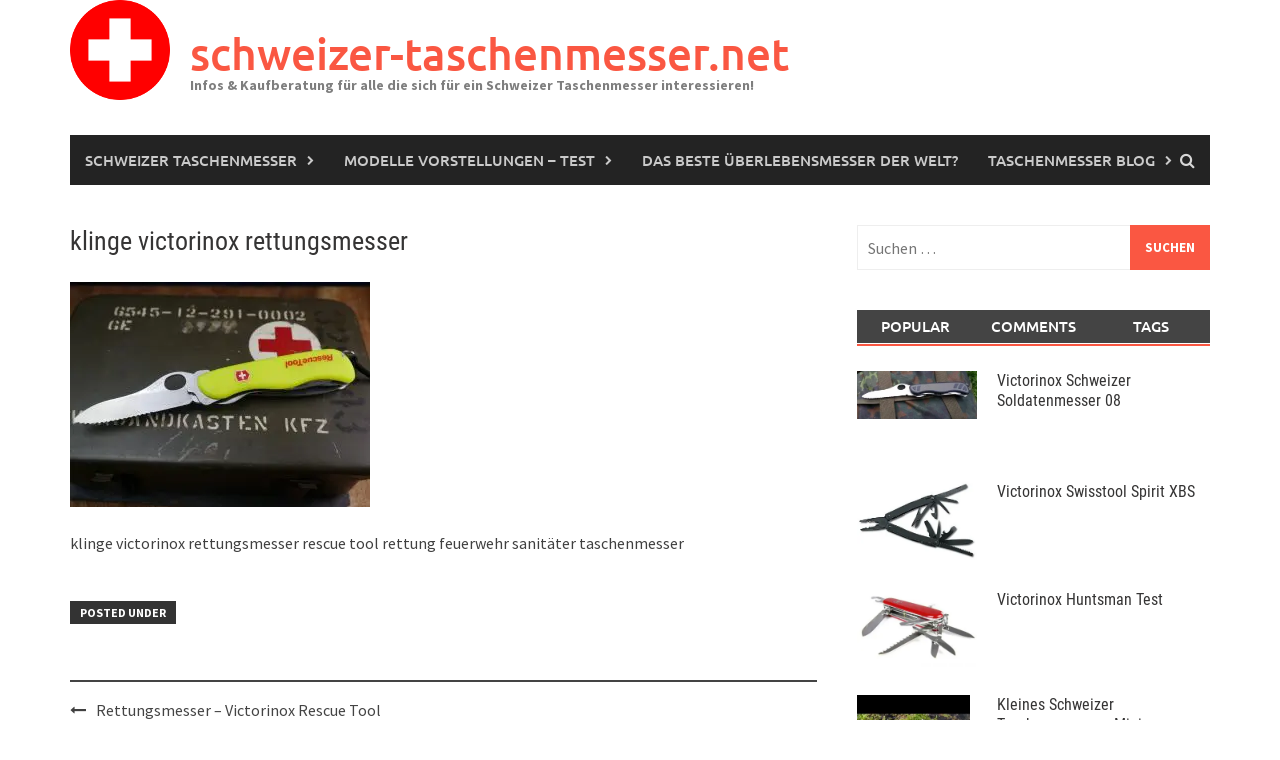

--- FILE ---
content_type: text/html; charset=UTF-8
request_url: https://www.schweizer-taschenmesser.net/rettungsmesser-victorinox-rescue-tool/klinge-victorinox-rettungsmesser/
body_size: 29636
content:
<!DOCTYPE html>
<html lang="de">
<head><meta charset="UTF-8"><script>if(navigator.userAgent.match(/MSIE|Internet Explorer/i)||navigator.userAgent.match(/Trident\/7\..*?rv:11/i)){var href=document.location.href;if(!href.match(/[?&]nowprocket/)){if(href.indexOf("?")==-1){if(href.indexOf("#")==-1){document.location.href=href+"?nowprocket=1"}else{document.location.href=href.replace("#","?nowprocket=1#")}}else{if(href.indexOf("#")==-1){document.location.href=href+"&nowprocket=1"}else{document.location.href=href.replace("#","&nowprocket=1#")}}}}</script><script>(()=>{class RocketLazyLoadScripts{constructor(){this.v="2.0.3",this.userEvents=["keydown","keyup","mousedown","mouseup","mousemove","mouseover","mouseenter","mouseout","mouseleave","touchmove","touchstart","touchend","touchcancel","wheel","click","dblclick","input","visibilitychange"],this.attributeEvents=["onblur","onclick","oncontextmenu","ondblclick","onfocus","onmousedown","onmouseenter","onmouseleave","onmousemove","onmouseout","onmouseover","onmouseup","onmousewheel","onscroll","onsubmit"]}async t(){this.i(),this.o(),/iP(ad|hone)/.test(navigator.userAgent)&&this.h(),this.u(),this.l(this),this.m(),this.k(this),this.p(this),this._(),await Promise.all([this.R(),this.L()]),this.lastBreath=Date.now(),this.S(this),this.P(),this.D(),this.O(),this.M(),await this.C(this.delayedScripts.normal),await this.C(this.delayedScripts.defer),await this.C(this.delayedScripts.async),this.F("domReady"),await this.T(),await this.j(),await this.I(),this.F("windowLoad"),await this.A(),window.dispatchEvent(new Event("rocket-allScriptsLoaded")),this.everythingLoaded=!0,this.lastTouchEnd&&await new Promise((t=>setTimeout(t,500-Date.now()+this.lastTouchEnd))),this.H(),this.F("all"),this.U(),this.W()}i(){this.CSPIssue=sessionStorage.getItem("rocketCSPIssue"),document.addEventListener("securitypolicyviolation",(t=>{this.CSPIssue||"script-src-elem"!==t.violatedDirective||"data"!==t.blockedURI||(this.CSPIssue=!0,sessionStorage.setItem("rocketCSPIssue",!0))}),{isRocket:!0})}o(){window.addEventListener("pageshow",(t=>{this.persisted=t.persisted,this.realWindowLoadedFired=!0}),{isRocket:!0}),window.addEventListener("pagehide",(()=>{this.onFirstUserAction=null}),{isRocket:!0})}h(){let t;function e(e){t=e}window.addEventListener("touchstart",e,{isRocket:!0}),window.addEventListener("touchend",(function i(o){Math.abs(o.changedTouches[0].pageX-t.changedTouches[0].pageX)<10&&Math.abs(o.changedTouches[0].pageY-t.changedTouches[0].pageY)<10&&o.timeStamp-t.timeStamp<200&&(o.target.dispatchEvent(new PointerEvent("click",{target:o.target,bubbles:!0,cancelable:!0,detail:1})),event.preventDefault(),window.removeEventListener("touchstart",e,{isRocket:!0}),window.removeEventListener("touchend",i,{isRocket:!0}))}),{isRocket:!0})}q(t){this.userActionTriggered||("mousemove"!==t.type||this.firstMousemoveIgnored?"keyup"===t.type||"mouseover"===t.type||"mouseout"===t.type||(this.userActionTriggered=!0,this.onFirstUserAction&&this.onFirstUserAction()):this.firstMousemoveIgnored=!0),"click"===t.type&&t.preventDefault(),this.savedUserEvents.length>0&&(t.stopPropagation(),t.stopImmediatePropagation()),"touchstart"===this.lastEvent&&"touchend"===t.type&&(this.lastTouchEnd=Date.now()),"click"===t.type&&(this.lastTouchEnd=0),this.lastEvent=t.type,this.savedUserEvents.push(t)}u(){this.savedUserEvents=[],this.userEventHandler=this.q.bind(this),this.userEvents.forEach((t=>window.addEventListener(t,this.userEventHandler,{passive:!1,isRocket:!0})))}U(){this.userEvents.forEach((t=>window.removeEventListener(t,this.userEventHandler,{passive:!1,isRocket:!0}))),this.savedUserEvents.forEach((t=>{t.target.dispatchEvent(new window[t.constructor.name](t.type,t))}))}m(){this.eventsMutationObserver=new MutationObserver((t=>{const e="return false";for(const i of t){if("attributes"===i.type){const t=i.target.getAttribute(i.attributeName);t&&t!==e&&(i.target.setAttribute("data-rocket-"+i.attributeName,t),i.target["rocket"+i.attributeName]=new Function("event",t),i.target.setAttribute(i.attributeName,e))}"childList"===i.type&&i.addedNodes.forEach((t=>{if(t.nodeType===Node.ELEMENT_NODE)for(const i of t.attributes)this.attributeEvents.includes(i.name)&&i.value&&""!==i.value&&(t.setAttribute("data-rocket-"+i.name,i.value),t["rocket"+i.name]=new Function("event",i.value),t.setAttribute(i.name,e))}))}})),this.eventsMutationObserver.observe(document,{subtree:!0,childList:!0,attributeFilter:this.attributeEvents})}H(){this.eventsMutationObserver.disconnect(),this.attributeEvents.forEach((t=>{document.querySelectorAll("[data-rocket-"+t+"]").forEach((e=>{e.setAttribute(t,e.getAttribute("data-rocket-"+t)),e.removeAttribute("data-rocket-"+t)}))}))}k(t){Object.defineProperty(HTMLElement.prototype,"onclick",{get(){return this.rocketonclick||null},set(e){this.rocketonclick=e,this.setAttribute(t.everythingLoaded?"onclick":"data-rocket-onclick","this.rocketonclick(event)")}})}S(t){function e(e,i){let o=e[i];e[i]=null,Object.defineProperty(e,i,{get:()=>o,set(s){t.everythingLoaded?o=s:e["rocket"+i]=o=s}})}e(document,"onreadystatechange"),e(window,"onload"),e(window,"onpageshow");try{Object.defineProperty(document,"readyState",{get:()=>t.rocketReadyState,set(e){t.rocketReadyState=e},configurable:!0}),document.readyState="loading"}catch(t){console.log("WPRocket DJE readyState conflict, bypassing")}}l(t){this.originalAddEventListener=EventTarget.prototype.addEventListener,this.originalRemoveEventListener=EventTarget.prototype.removeEventListener,this.savedEventListeners=[],EventTarget.prototype.addEventListener=function(e,i,o){o&&o.isRocket||!t.B(e,this)&&!t.userEvents.includes(e)||t.B(e,this)&&!t.userActionTriggered||e.startsWith("rocket-")||t.everythingLoaded?t.originalAddEventListener.call(this,e,i,o):t.savedEventListeners.push({target:this,remove:!1,type:e,func:i,options:o})},EventTarget.prototype.removeEventListener=function(e,i,o){o&&o.isRocket||!t.B(e,this)&&!t.userEvents.includes(e)||t.B(e,this)&&!t.userActionTriggered||e.startsWith("rocket-")||t.everythingLoaded?t.originalRemoveEventListener.call(this,e,i,o):t.savedEventListeners.push({target:this,remove:!0,type:e,func:i,options:o})}}F(t){"all"===t&&(EventTarget.prototype.addEventListener=this.originalAddEventListener,EventTarget.prototype.removeEventListener=this.originalRemoveEventListener),this.savedEventListeners=this.savedEventListeners.filter((e=>{let i=e.type,o=e.target||window;return"domReady"===t&&"DOMContentLoaded"!==i&&"readystatechange"!==i||("windowLoad"===t&&"load"!==i&&"readystatechange"!==i&&"pageshow"!==i||(this.B(i,o)&&(i="rocket-"+i),e.remove?o.removeEventListener(i,e.func,e.options):o.addEventListener(i,e.func,e.options),!1))}))}p(t){let e;function i(e){return t.everythingLoaded?e:e.split(" ").map((t=>"load"===t||t.startsWith("load.")?"rocket-jquery-load":t)).join(" ")}function o(o){function s(e){const s=o.fn[e];o.fn[e]=o.fn.init.prototype[e]=function(){return this[0]===window&&t.userActionTriggered&&("string"==typeof arguments[0]||arguments[0]instanceof String?arguments[0]=i(arguments[0]):"object"==typeof arguments[0]&&Object.keys(arguments[0]).forEach((t=>{const e=arguments[0][t];delete arguments[0][t],arguments[0][i(t)]=e}))),s.apply(this,arguments),this}}if(o&&o.fn&&!t.allJQueries.includes(o)){const e={DOMContentLoaded:[],"rocket-DOMContentLoaded":[]};for(const t in e)document.addEventListener(t,(()=>{e[t].forEach((t=>t()))}),{isRocket:!0});o.fn.ready=o.fn.init.prototype.ready=function(i){function s(){parseInt(o.fn.jquery)>2?setTimeout((()=>i.bind(document)(o))):i.bind(document)(o)}return t.realDomReadyFired?!t.userActionTriggered||t.fauxDomReadyFired?s():e["rocket-DOMContentLoaded"].push(s):e.DOMContentLoaded.push(s),o([])},s("on"),s("one"),s("off"),t.allJQueries.push(o)}e=o}t.allJQueries=[],o(window.jQuery),Object.defineProperty(window,"jQuery",{get:()=>e,set(t){o(t)}})}P(){const t=new Map;document.write=document.writeln=function(e){const i=document.currentScript,o=document.createRange(),s=i.parentElement;let n=t.get(i);void 0===n&&(n=i.nextSibling,t.set(i,n));const c=document.createDocumentFragment();o.setStart(c,0),c.appendChild(o.createContextualFragment(e)),s.insertBefore(c,n)}}async R(){return new Promise((t=>{this.userActionTriggered?t():this.onFirstUserAction=t}))}async L(){return new Promise((t=>{document.addEventListener("DOMContentLoaded",(()=>{this.realDomReadyFired=!0,t()}),{isRocket:!0})}))}async I(){return this.realWindowLoadedFired?Promise.resolve():new Promise((t=>{window.addEventListener("load",t,{isRocket:!0})}))}M(){this.pendingScripts=[];this.scriptsMutationObserver=new MutationObserver((t=>{for(const e of t)e.addedNodes.forEach((t=>{"SCRIPT"!==t.tagName||t.noModule||t.isWPRocket||this.pendingScripts.push({script:t,promise:new Promise((e=>{const i=()=>{const i=this.pendingScripts.findIndex((e=>e.script===t));i>=0&&this.pendingScripts.splice(i,1),e()};t.addEventListener("load",i,{isRocket:!0}),t.addEventListener("error",i,{isRocket:!0}),setTimeout(i,1e3)}))})}))})),this.scriptsMutationObserver.observe(document,{childList:!0,subtree:!0})}async j(){await this.J(),this.pendingScripts.length?(await this.pendingScripts[0].promise,await this.j()):this.scriptsMutationObserver.disconnect()}D(){this.delayedScripts={normal:[],async:[],defer:[]},document.querySelectorAll("script[type$=rocketlazyloadscript]").forEach((t=>{t.hasAttribute("data-rocket-src")?t.hasAttribute("async")&&!1!==t.async?this.delayedScripts.async.push(t):t.hasAttribute("defer")&&!1!==t.defer||"module"===t.getAttribute("data-rocket-type")?this.delayedScripts.defer.push(t):this.delayedScripts.normal.push(t):this.delayedScripts.normal.push(t)}))}async _(){await this.L();let t=[];document.querySelectorAll("script[type$=rocketlazyloadscript][data-rocket-src]").forEach((e=>{let i=e.getAttribute("data-rocket-src");if(i&&!i.startsWith("data:")){i.startsWith("//")&&(i=location.protocol+i);try{const o=new URL(i).origin;o!==location.origin&&t.push({src:o,crossOrigin:e.crossOrigin||"module"===e.getAttribute("data-rocket-type")})}catch(t){}}})),t=[...new Map(t.map((t=>[JSON.stringify(t),t]))).values()],this.N(t,"preconnect")}async $(t){if(await this.G(),!0!==t.noModule||!("noModule"in HTMLScriptElement.prototype))return new Promise((e=>{let i;function o(){(i||t).setAttribute("data-rocket-status","executed"),e()}try{if(navigator.userAgent.includes("Firefox/")||""===navigator.vendor||this.CSPIssue)i=document.createElement("script"),[...t.attributes].forEach((t=>{let e=t.nodeName;"type"!==e&&("data-rocket-type"===e&&(e="type"),"data-rocket-src"===e&&(e="src"),i.setAttribute(e,t.nodeValue))})),t.text&&(i.text=t.text),t.nonce&&(i.nonce=t.nonce),i.hasAttribute("src")?(i.addEventListener("load",o,{isRocket:!0}),i.addEventListener("error",(()=>{i.setAttribute("data-rocket-status","failed-network"),e()}),{isRocket:!0}),setTimeout((()=>{i.isConnected||e()}),1)):(i.text=t.text,o()),i.isWPRocket=!0,t.parentNode.replaceChild(i,t);else{const i=t.getAttribute("data-rocket-type"),s=t.getAttribute("data-rocket-src");i?(t.type=i,t.removeAttribute("data-rocket-type")):t.removeAttribute("type"),t.addEventListener("load",o,{isRocket:!0}),t.addEventListener("error",(i=>{this.CSPIssue&&i.target.src.startsWith("data:")?(console.log("WPRocket: CSP fallback activated"),t.removeAttribute("src"),this.$(t).then(e)):(t.setAttribute("data-rocket-status","failed-network"),e())}),{isRocket:!0}),s?(t.fetchPriority="high",t.removeAttribute("data-rocket-src"),t.src=s):t.src="data:text/javascript;base64,"+window.btoa(unescape(encodeURIComponent(t.text)))}}catch(i){t.setAttribute("data-rocket-status","failed-transform"),e()}}));t.setAttribute("data-rocket-status","skipped")}async C(t){const e=t.shift();return e?(e.isConnected&&await this.$(e),this.C(t)):Promise.resolve()}O(){this.N([...this.delayedScripts.normal,...this.delayedScripts.defer,...this.delayedScripts.async],"preload")}N(t,e){this.trash=this.trash||[];let i=!0;var o=document.createDocumentFragment();t.forEach((t=>{const s=t.getAttribute&&t.getAttribute("data-rocket-src")||t.src;if(s&&!s.startsWith("data:")){const n=document.createElement("link");n.href=s,n.rel=e,"preconnect"!==e&&(n.as="script",n.fetchPriority=i?"high":"low"),t.getAttribute&&"module"===t.getAttribute("data-rocket-type")&&(n.crossOrigin=!0),t.crossOrigin&&(n.crossOrigin=t.crossOrigin),t.integrity&&(n.integrity=t.integrity),t.nonce&&(n.nonce=t.nonce),o.appendChild(n),this.trash.push(n),i=!1}})),document.head.appendChild(o)}W(){this.trash.forEach((t=>t.remove()))}async T(){try{document.readyState="interactive"}catch(t){}this.fauxDomReadyFired=!0;try{await this.G(),document.dispatchEvent(new Event("rocket-readystatechange")),await this.G(),document.rocketonreadystatechange&&document.rocketonreadystatechange(),await this.G(),document.dispatchEvent(new Event("rocket-DOMContentLoaded")),await this.G(),window.dispatchEvent(new Event("rocket-DOMContentLoaded"))}catch(t){console.error(t)}}async A(){try{document.readyState="complete"}catch(t){}try{await this.G(),document.dispatchEvent(new Event("rocket-readystatechange")),await this.G(),document.rocketonreadystatechange&&document.rocketonreadystatechange(),await this.G(),window.dispatchEvent(new Event("rocket-load")),await this.G(),window.rocketonload&&window.rocketonload(),await this.G(),this.allJQueries.forEach((t=>t(window).trigger("rocket-jquery-load"))),await this.G();const t=new Event("rocket-pageshow");t.persisted=this.persisted,window.dispatchEvent(t),await this.G(),window.rocketonpageshow&&window.rocketonpageshow({persisted:this.persisted})}catch(t){console.error(t)}}async G(){Date.now()-this.lastBreath>45&&(await this.J(),this.lastBreath=Date.now())}async J(){return document.hidden?new Promise((t=>setTimeout(t))):new Promise((t=>requestAnimationFrame(t)))}B(t,e){return e===document&&"readystatechange"===t||(e===document&&"DOMContentLoaded"===t||(e===window&&"DOMContentLoaded"===t||(e===window&&"load"===t||e===window&&"pageshow"===t)))}static run(){(new RocketLazyLoadScripts).t()}}RocketLazyLoadScripts.run()})();</script>

<meta name="viewport" content="width=device-width, initial-scale=1">
<link rel="profile" href="http://gmpg.org/xfn/11">
<link rel="pingback" href="https://www.schweizer-taschenmesser.net/xmlrpc.php">
<meta name='robots' content='index, follow, max-image-preview:large, max-snippet:-1, max-video-preview:-1' />
	<style>img:is([sizes="auto" i], [sizes^="auto," i]) { contain-intrinsic-size: 3000px 1500px }</style>
	
	<!-- This site is optimized with the Yoast SEO plugin v26.8 - https://yoast.com/product/yoast-seo-wordpress/ -->
	<title>klinge victorinox rettungsmesser - schweizer-taschenmesser.net</title><style id="rocket-critical-css">ul{box-sizing:border-box}.entry-content{counter-reset:footnotes}:root{--wp--preset--font-size--normal:16px;--wp--preset--font-size--huge:42px}.screen-reader-text{clip:rect(1px,1px,1px,1px);word-wrap:normal!important;border:0;-webkit-clip-path:inset(50%);clip-path:inset(50%);height:1px;margin:-1px;overflow:hidden;padding:0;position:absolute;width:1px}html{font-family:sans-serif;-ms-text-size-adjust:100%;-webkit-text-size-adjust:100%}body{margin:0}article,aside,figure,header,main,nav{display:block}a{background:transparent}h1{font-size:2em;margin:0.67em 0}img{border:0}svg:not(:root){overflow:hidden}figure{margin:1em 40px}input,textarea{color:inherit;font:inherit;margin:0}input[type="submit"]{-webkit-appearance:button}input::-moz-focus-inner{border:0;padding:0}input{line-height:normal}input[type="search"]{-webkit-appearance:textfield;-moz-box-sizing:content-box;-webkit-box-sizing:content-box;box-sizing:content-box}input[type="search"]::-webkit-search-cancel-button,input[type="search"]::-webkit-search-decoration{-webkit-appearance:none}fieldset{border:1px solid #c0c0c0;margin:0 2px;padding:0.35em 0.625em 0.75em}textarea{overflow:auto}*{-webkit-box-sizing:border-box;-moz-box-sizing:border-box;box-sizing:border-box}*:before,*:after{-webkit-box-sizing:border-box;-moz-box-sizing:border-box;box-sizing:border-box}html{font-size:10px}body{font-family:"Helvetica Neue",Helvetica,Arial,sans-serif;font-size:14px;line-height:1.42857143;color:#333;background-color:#fff}input,textarea{font-family:inherit;font-size:inherit;line-height:inherit}a{color:#428bca;text-decoration:none}figure{margin:0}img{vertical-align:middle}h1,h2,h3{font-family:inherit;font-weight:500;line-height:1.1;color:inherit}h1,h2,h3{margin-top:20px;margin-bottom:10px}h1{font-size:36px}h2{font-size:30px}h3{font-size:24px}p{margin:0 0 10px}ul{margin-top:0;margin-bottom:10px}ul ul{margin-bottom:0}.container{margin-right:auto;margin-left:auto;padding-left:20px;padding-right:20px}@media (min-width:768px){.container{width:760px}}@media (min-width:1000px){.container{width:1000px}}@media (min-width:1200px){.container{width:1180px}}.row{margin-left:-20px;margin-right:-20px}.col-md-4,.col-sm-6,.col-md-8,.col-xs-12,.col-sm-12{position:relative;min-height:1px;padding-left:20px;padding-right:20px}.col-xs-12{float:left}.col-xs-12{width:100%}@media (min-width:768px){.col-sm-6,.col-sm-12{float:left}.col-sm-12{width:100%}.col-sm-6{width:50%}}@media (min-width:1000px){.col-md-4,.col-md-8{float:left}.col-md-8{width:66.66666667%}.col-md-4{width:33.33333333%}}fieldset{padding:0;margin:0;border:0;min-width:0}label{display:inline-block;max-width:100%;margin-bottom:5px;font-weight:bold}input[type="search"]{-webkit-box-sizing:border-box;-moz-box-sizing:border-box;box-sizing:border-box}input[type="search"]{-webkit-appearance:none}.fade{opacity:0}.fade.in{opacity:1}.nav{margin-bottom:0;padding-left:0;list-style:none}.nav>li{position:relative;display:block}.nav>li>a{position:relative;display:block;padding:10px 15px}.nav-tabs{border-bottom:1px solid #ddd}.nav-tabs>li{float:left;margin-bottom:-1px}.nav-tabs>li>a{margin-right:2px;line-height:1.42857143;border:1px solid transparent;border-radius:4px 4px 0 0}.tab-content>.tab-pane{display:none}.tab-content>.active{display:block}.clearfix:before,.clearfix:after,.container:before,.container:after,.row:before,.row:after,.nav:before,.nav:after{content:" ";display:table}.clearfix:after,.container:after,.row:after,.nav:after{clear:both}@-ms-viewport{width:device-width}html,body,div,span,h1,h2,h3,p,a,em,ul,li,fieldset,form,label{border:0;font-family:inherit;font-size:100%;font-style:inherit;font-weight:inherit;margin:0;outline:0;padding:0;vertical-align:baseline}html{font-size:62.5%;-webkit-text-size-adjust:100%;-ms-text-size-adjust:100%}*,*:before,*:after{-webkit-box-sizing:border-box;-moz-box-sizing:border-box;box-sizing:border-box}body{background:#fff}article,aside,figure,header,main,nav{display:block}ul{list-style:none}a img{border:0}body,input,textarea{color:#404040;font-family:"Source Sans Pro",sans-serif;font-size:16px;font-size:1.6rem;line-height:1.5}h1,h2,h3{clear:both;font-family:"Roboto Condensed",sans-serif;font-weight:700;margin:1em 0}h1{font-size:24px;font-size:2.4rem}h2{font-size:20px;font-size:2rem}h3{font-size:18px;font-size:1.8rem}p{margin-bottom:1.5em}em{font-style:italic}ul{margin:0 0 1.5em 3em}ul{list-style:disc}li>ul{margin-bottom:0;margin-left:1.5em}img{height:auto;max-width:100%}figure{margin:0}input,textarea{font-size:100%;margin:0;vertical-align:baseline}input[type="submit"]{border:none;background:#fa5742;color:#fff;-webkit-appearance:button;font-size:15px;font-size:1.5rem;line-height:1;padding:10px 20px}input[type="search"]{-webkit-appearance:textfield;-webkit-box-sizing:content-box;-moz-box-sizing:content-box;box-sizing:content-box}input[type="search"]::-webkit-search-decoration{-webkit-appearance:none}input::-moz-focus-inner{border:0;padding:0}input[type="text"],input[type="search"],textarea{color:#666;border:1px solid #eee;background-clip:padding-box;-webkit-border-radius:3px;border-radius:3px}input[type="text"],input[type="search"]{padding:3px}textarea{overflow:auto;padding-left:3px;vertical-align:top;width:100%}a{color:royalblue}a:visited{color:royalblue}.main-navigation{clear:both;display:block;float:left;width:100%}.main-navigation ul{list-style:none;margin:0;padding-left:0}.main-navigation ul ul{box-shadow:0 3px 3px rgba(0,0,0,0.2);float:left;position:absolute;left:-999em;z-index:99999}.main-navigation ul ul a{width:200px}.main-navigation li{float:left;position:relative}.main-navigation a{display:block;text-decoration:none}.main-navigation{background:#232323;font-family:"Ubuntu",sans-serif;font-size:15px;font-size:1.5rem;font-weight:500;text-transform:uppercase}.main-navigation a{color:#CACACA;line-height:20px;padding:15px 15px}.main-navigation ul ul{background-color:#333;font-size:14px;font-size:1.4rem;font-weight:normal;text-transform:none;padding:10px}.main-navigation ul ul a{color:#ccc;line-height:20px;padding:10px 15px}.main-navigation li.current-menu-item{background-color:#fa5742}.main-navigation li.current-menu-item a{color:#fff}.main-navigation .menu-item-has-children>a:after{color:#CACACA;content:"\f054";display:inline-block;float:right;font-family:FontAwesome;font-size:10px;margin:0 0 0 10px}@media (max-width:1000px){.main-navigation{display:none}}@media screen and (max-width:600px){.main-navigation ul{display:none}}.awaken-navigation-container{position:relative}.awaken-search-box-container{display:none}.awaken-search-button-icon{float:right;position:absolute;top:0;right:0;width:30px;height:50px;line-height:50px;color:#ddd}.awaken-search-button-icon:before{content:'\f002';display:inline-block;font-family:'FontAwesome'}.awaken-search-box-container{background:#fff;border:3px solid #E3E3E3;display:none;padding:5px;position:absolute;right:0;top:50px;width:328px;z-index:999}#awaken-search-form input[type="submit"]{border-radius:0;box-shadow:none;background-color:#fa5742;border:none;color:#fff;font-size:14px;font-weight:normal;height:40px;line-height:40px;padding:0;text-shadow:none;text-transform:uppercase;width:92px}#awaken-search-form input[type="text"]{background:#f1f1f1;border:none;color:#222;float:left;height:40px;margin:0;padding:0 11px;width:220px}#main-nav-button{background:#232323;color:#fff;display:none;line-height:50px;margin:0 0 2px 0;text-align:left;width:100%}@media (max-width:1000px){#main-nav-button{display:inline-block}}#main-nav-button:before{content:"\f0c9";display:inline-block;font-family:FontAwesome;margin:0 10px}.responsive-mainnav{background:#232323;display:none}.screen-reader-text{clip:rect(1px,1px,1px,1px);position:absolute!important;height:1px;width:1px;overflow:hidden}.entry-content:before,.entry-content:after,.site-header:before,.site-header:after,.site-content:before,.site-content:after{content:"";display:table}.entry-content:after,.site-header:after,.site-content:after{clear:both}.widget{margin:0 0 40px}.main-widget-area a{color:#444}.main-widget-area ul{list-style:none;margin:0}.main-widget-area ul li{margin:0.4em 0;padding:0 1.2em}.main-widget-area ul li a{color:#383732}.ams-post{display:block;clear:both;margin-bottom:23px;overflow:hidden}.ams-thumb{width:120px;height:85px;float:left;position:relative}.ams-thumb img{float:left}.ams-title{font-size:16px;font-size:1.6rem;display:inline-block;margin:0 0 1em 0;font-weight:500;line-height:1.3}.ams-title a{color:#353434;text-decoration:none}.ams-meta{color:#9f9f9f;font-size:14px;margin-bottom:10px}.ams-details{margin-left:140px}.search-form{display:block;position:relative;width:100%;margin:0;padding:0;overflow:hidden}.search-form .search-field{display:inline-block;margin:0;width:100%;height:45px;padding:10px 80px 10px 10px;-webkit-box-sizing:border-box;-moz-box-sizing:border-box;box-sizing:border-box;-webkit-appearance:none;border-radius:0}.search-form label{display:block}.search-form .search-submit{height:45px;position:absolute;top:0;right:0;border:none;padding:10px 15px;font-size:13px;text-transform:uppercase;font-weight:bold;background:#fa5742;color:#fff}#awt-widget{background:#444;margin-bottom:25px;font-family:'Ubuntu',sans-serif;font-size:15px;font-size:1.5rem;font-weight:500;text-transform:uppercase;border-bottom:2px solid #fa5742}#awt-widget li{padding:0;margin:0;width:33.33333%;text-align:center;border-bottom:1px solid #fff}#awt-widget li a{color:#fff;border:none}#awt-widget>li>a{padding:6px 15px}.nav-tabs>li>a{border-radius:0;margin-right:0}.awaken_avatar{float:left;postion:relative;margin:0 20px 20px 0}.acmmnt-body{font-size:16px;font-size:1.6rem;margin:0}.awc-container{margin-bottom:20px}.awaken_comment_author,.awaken_comment_post{font-family:'Roboto Condensed',sans-serif;font-size:14px;font-size:1.4rem;font-weight:bold}#awaken-tags a{padding:2px 5px;background:#444;color:#ddd;line-height:27px;border-radius:3px;font-size:15px;text-decoration:none}.site-brand-container{overflow:hidden;clear:both;display:inline-block;margin-right:20px;float:left}.site-branding{min-height:135px}@media screen and (max-width:768px){.site-branding{min-height:auto;padding:10px 0}}.site-title{font-family:'ubuntu',sans-serif;font-size:44px;font-weight:500;margin:30px 0 0 20px}.site-title a{color:#fa5742;text-decoration:none}@media screen and (max-width:480px){.site-title{font-size:30px;margin-top:30px}}.site-description{color:#7e7e7e;font-family:'Source Sans Pro',sans-serif;font-size:14px;margin:0 0 30px 20px}.site-logo{display:inline;float:left}.site-title-text{float:left}.site-brand-container,.site-logo{max-width:100%}.site-brand-container{margin-right:0}.site-header{margin-bottom:40px}.hentry{margin:0 0 4em}.single .hentry{margin:0 0 35px}.updated:not(.published){display:none}.entry-content{margin:1.5em 0 0}.single-entry-meta{color:#9f9f9f;font-family:"Source Sans Pro",sans-serif;font-size:14px;font-size:1.4rem}.single-entry-header{margin-bottom:1.5em}.single-entry-title{font-family:"Roboto Condensed",sans-serif;margin:0;font-size:26px;font-size:2.6rem;line-height:1.3;font-weight:normal;word-wrap:break-word}@font-face{font-family:'Roboto Condensed';font-style:italic;font-weight:400;font-display:swap;src:url('https://www.schweizer-taschenmesser.net/wp-content/uploads/omgf/awaken-pro-fonts/roboto-condensed-italic-latin-ext-400.woff2') format('woff2');unicode-range:U+0100-024F,U+0259,U+1E00-1EFF,U+2020,U+20A0-20AB,U+20AD-20CF,U+2113,U+2C60-2C7F,U+A720-A7FF}@font-face{font-family:'Roboto Condensed';font-style:italic;font-weight:400;font-display:swap;src:url('https://www.schweizer-taschenmesser.net/wp-content/uploads/omgf/awaken-pro-fonts/roboto-condensed-italic-latin-400.woff2') format('woff2');unicode-range:U+0000-00FF,U+0131,U+0152-0153,U+02BB-02BC,U+02C6,U+02DA,U+02DC,U+2000-206F,U+2074,U+20AC,U+2122,U+2191,U+2193,U+2212,U+2215,U+FEFF,U+FFFD}@font-face{font-family:'Roboto Condensed';font-style:normal;font-weight:400;font-display:swap;src:url('https://www.schweizer-taschenmesser.net/wp-content/uploads/omgf/awaken-pro-fonts/roboto-condensed-normal-latin-ext-400.woff2') format('woff2');unicode-range:U+0100-024F,U+0259,U+1E00-1EFF,U+2020,U+20A0-20AB,U+20AD-20CF,U+2113,U+2C60-2C7F,U+A720-A7FF}@font-face{font-family:'Roboto Condensed';font-style:normal;font-weight:400;font-display:swap;src:url('https://www.schweizer-taschenmesser.net/wp-content/uploads/omgf/awaken-pro-fonts/roboto-condensed-normal-latin-400.woff2') format('woff2');unicode-range:U+0000-00FF,U+0131,U+0152-0153,U+02BB-02BC,U+02C6,U+02DA,U+02DC,U+2000-206F,U+2074,U+20AC,U+2122,U+2191,U+2193,U+2212,U+2215,U+FEFF,U+FFFD}@font-face{font-family:'Roboto Condensed';font-style:normal;font-weight:700;font-display:swap;src:url('https://www.schweizer-taschenmesser.net/wp-content/uploads/omgf/awaken-pro-fonts/roboto-condensed-normal-latin-ext-700.woff2') format('woff2');unicode-range:U+0100-024F,U+0259,U+1E00-1EFF,U+2020,U+20A0-20AB,U+20AD-20CF,U+2113,U+2C60-2C7F,U+A720-A7FF}@font-face{font-family:'Roboto Condensed';font-style:normal;font-weight:700;font-display:swap;src:url('https://www.schweizer-taschenmesser.net/wp-content/uploads/omgf/awaken-pro-fonts/roboto-condensed-normal-latin-700.woff2') format('woff2');unicode-range:U+0000-00FF,U+0131,U+0152-0153,U+02BB-02BC,U+02C6,U+02DA,U+02DC,U+2000-206F,U+2074,U+20AC,U+2122,U+2191,U+2193,U+2212,U+2215,U+FEFF,U+FFFD}@font-face{font-family:'Source Sans Pro';font-style:italic;font-weight:400;font-display:swap;src:url('https://www.schweizer-taschenmesser.net/wp-content/uploads/omgf/awaken-pro-fonts/source-sans-pro-italic-latin-ext-400.woff2') format('woff2');unicode-range:U+0100-024F,U+0259,U+1E00-1EFF,U+2020,U+20A0-20AB,U+20AD-20CF,U+2113,U+2C60-2C7F,U+A720-A7FF}@font-face{font-family:'Source Sans Pro';font-style:italic;font-weight:400;font-display:swap;src:url('https://www.schweizer-taschenmesser.net/wp-content/uploads/omgf/awaken-pro-fonts/source-sans-pro-italic-latin-400.woff2') format('woff2');unicode-range:U+0000-00FF,U+0131,U+0152-0153,U+02BB-02BC,U+02C6,U+02DA,U+02DC,U+2000-206F,U+2074,U+20AC,U+2122,U+2191,U+2193,U+2212,U+2215,U+FEFF,U+FFFD}@font-face{font-family:'Source Sans Pro';font-style:normal;font-weight:300;font-display:swap;src:url('https://www.schweizer-taschenmesser.net/wp-content/uploads/omgf/awaken-pro-fonts/source-sans-pro-normal-latin-ext-300.woff2') format('woff2');unicode-range:U+0100-024F,U+0259,U+1E00-1EFF,U+2020,U+20A0-20AB,U+20AD-20CF,U+2113,U+2C60-2C7F,U+A720-A7FF}@font-face{font-family:'Source Sans Pro';font-style:normal;font-weight:300;font-display:swap;src:url('https://www.schweizer-taschenmesser.net/wp-content/uploads/omgf/awaken-pro-fonts/source-sans-pro-normal-latin-300.woff2') format('woff2');unicode-range:U+0000-00FF,U+0131,U+0152-0153,U+02BB-02BC,U+02C6,U+02DA,U+02DC,U+2000-206F,U+2074,U+20AC,U+2122,U+2191,U+2193,U+2212,U+2215,U+FEFF,U+FFFD}@font-face{font-family:'Source Sans Pro';font-style:normal;font-weight:400;font-display:swap;src:url('https://www.schweizer-taschenmesser.net/wp-content/uploads/omgf/awaken-pro-fonts/source-sans-pro-normal-latin-ext-400.woff2') format('woff2');unicode-range:U+0100-024F,U+0259,U+1E00-1EFF,U+2020,U+20A0-20AB,U+20AD-20CF,U+2113,U+2C60-2C7F,U+A720-A7FF}@font-face{font-family:'Source Sans Pro';font-style:normal;font-weight:400;font-display:swap;src:url('https://www.schweizer-taschenmesser.net/wp-content/uploads/omgf/awaken-pro-fonts/source-sans-pro-normal-latin-400.woff2') format('woff2');unicode-range:U+0000-00FF,U+0131,U+0152-0153,U+02BB-02BC,U+02C6,U+02DA,U+02DC,U+2000-206F,U+2074,U+20AC,U+2122,U+2191,U+2193,U+2212,U+2215,U+FEFF,U+FFFD}@font-face{font-family:'Source Sans Pro';font-style:normal;font-weight:700;font-display:swap;src:url('https://www.schweizer-taschenmesser.net/wp-content/uploads/omgf/awaken-pro-fonts/source-sans-pro-normal-latin-ext-700.woff2') format('woff2');unicode-range:U+0100-024F,U+0259,U+1E00-1EFF,U+2020,U+20A0-20AB,U+20AD-20CF,U+2113,U+2C60-2C7F,U+A720-A7FF}@font-face{font-family:'Source Sans Pro';font-style:normal;font-weight:700;font-display:swap;src:url('https://www.schweizer-taschenmesser.net/wp-content/uploads/omgf/awaken-pro-fonts/source-sans-pro-normal-latin-700.woff2') format('woff2');unicode-range:U+0000-00FF,U+0131,U+0152-0153,U+02BB-02BC,U+02C6,U+02DA,U+02DC,U+2000-206F,U+2074,U+20AC,U+2122,U+2191,U+2193,U+2212,U+2215,U+FEFF,U+FFFD}@font-face{font-family:'Ubuntu';font-style:italic;font-weight:400;font-display:swap;src:url('https://www.schweizer-taschenmesser.net/wp-content/uploads/omgf/awaken-pro-fonts/ubuntu-italic-latin-ext-400.woff2') format('woff2');unicode-range:U+0100-024F,U+0259,U+1E00-1EFF,U+2020,U+20A0-20AB,U+20AD-20CF,U+2113,U+2C60-2C7F,U+A720-A7FF}@font-face{font-family:'Ubuntu';font-style:italic;font-weight:400;font-display:swap;src:url('https://www.schweizer-taschenmesser.net/wp-content/uploads/omgf/awaken-pro-fonts/ubuntu-italic-latin-400.woff2') format('woff2');unicode-range:U+0000-00FF,U+0131,U+0152-0153,U+02BB-02BC,U+02C6,U+02DA,U+02DC,U+2000-206F,U+2074,U+20AC,U+2122,U+2191,U+2193,U+2212,U+2215,U+FEFF,U+FFFD}@font-face{font-family:'Ubuntu';font-style:normal;font-weight:400;font-display:swap;src:url('https://www.schweizer-taschenmesser.net/wp-content/uploads/omgf/awaken-pro-fonts/ubuntu-normal-latin-ext-400.woff2') format('woff2');unicode-range:U+0100-024F,U+0259,U+1E00-1EFF,U+2020,U+20A0-20AB,U+20AD-20CF,U+2113,U+2C60-2C7F,U+A720-A7FF}@font-face{font-family:'Ubuntu';font-style:normal;font-weight:400;font-display:swap;src:url('https://www.schweizer-taschenmesser.net/wp-content/uploads/omgf/awaken-pro-fonts/ubuntu-normal-latin-400.woff2') format('woff2');unicode-range:U+0000-00FF,U+0131,U+0152-0153,U+02BB-02BC,U+02C6,U+02DA,U+02DC,U+2000-206F,U+2074,U+20AC,U+2122,U+2191,U+2193,U+2212,U+2215,U+FEFF,U+FFFD}@font-face{font-family:'Ubuntu';font-style:normal;font-weight:500;font-display:swap;src:url('https://www.schweizer-taschenmesser.net/wp-content/uploads/omgf/awaken-pro-fonts/ubuntu-normal-latin-ext-500.woff2') format('woff2');unicode-range:U+0100-024F,U+0259,U+1E00-1EFF,U+2020,U+20A0-20AB,U+20AD-20CF,U+2113,U+2C60-2C7F,U+A720-A7FF}@font-face{font-family:'Ubuntu';font-style:normal;font-weight:500;font-display:swap;src:url('https://www.schweizer-taschenmesser.net/wp-content/uploads/omgf/awaken-pro-fonts/ubuntu-normal-latin-500.woff2') format('woff2');unicode-range:U+0000-00FF,U+0131,U+0152-0153,U+02BB-02BC,U+02C6,U+02DA,U+02DC,U+2000-206F,U+2074,U+20AC,U+2122,U+2191,U+2193,U+2212,U+2215,U+FEFF,U+FFFD}@font-face{font-family:'Ubuntu';font-style:normal;font-weight:700;font-display:swap;src:url('https://www.schweizer-taschenmesser.net/wp-content/uploads/omgf/awaken-pro-fonts/ubuntu-normal-latin-ext-700.woff2') format('woff2');unicode-range:U+0100-024F,U+0259,U+1E00-1EFF,U+2020,U+20A0-20AB,U+20AD-20CF,U+2113,U+2C60-2C7F,U+A720-A7FF}@font-face{font-family:'Ubuntu';font-style:normal;font-weight:700;font-display:swap;src:url('https://www.schweizer-taschenmesser.net/wp-content/uploads/omgf/awaken-pro-fonts/ubuntu-normal-latin-700.woff2') format('woff2');unicode-range:U+0000-00FF,U+0131,U+0152-0153,U+02BB-02BC,U+02C6,U+02DA,U+02DC,U+2000-206F,U+2074,U+20AC,U+2122,U+2191,U+2193,U+2212,U+2215,U+FEFF,U+FFFD}.aawp *,.aawp div *{box-sizing:border-box}:root{--swiper-theme-color:#007aff}.jp-carousel-overlay .swiper-container{list-style:none;margin-left:auto;margin-right:auto;overflow:hidden;padding:0;position:relative;z-index:1}.jp-carousel-overlay .swiper-wrapper{box-sizing:content-box;display:flex;height:100%;position:relative;width:100%;z-index:1}.jp-carousel-overlay .swiper-wrapper{transform:translateZ(0)}:root{--swiper-navigation-size:44px}.jp-carousel-overlay .swiper-button-next,.jp-carousel-overlay .swiper-button-prev{align-items:center;color:var(--swiper-navigation-color,var(--swiper-theme-color));display:flex;height:var(--swiper-navigation-size);justify-content:center;margin-top:calc(0px - var(--swiper-navigation-size)/2);position:absolute;top:50%;width:calc(var(--swiper-navigation-size)/44*27);z-index:10}.jp-carousel-overlay .swiper-button-next:after,.jp-carousel-overlay .swiper-button-prev:after{font-family:swiper-icons;font-size:var(--swiper-navigation-size);font-variant:normal;letter-spacing:0;line-height:1;text-transform:none!important;text-transform:none}.jp-carousel-overlay .swiper-button-prev{left:10px;right:auto}.jp-carousel-overlay .swiper-button-prev:after{content:"prev"}.jp-carousel-overlay .swiper-button-next{left:auto;right:10px}.jp-carousel-overlay .swiper-button-next:after{content:"next"}.jp-carousel-overlay .swiper-pagination{position:absolute;text-align:center;transform:translateZ(0);z-index:10}:root{--jp-carousel-primary-color:#fff;--jp-carousel-primary-subtle-color:#999;--jp-carousel-bg-color:#000;--jp-carousel-bg-faded-color:#222;--jp-carousel-border-color:#3a3a3a}.jp-carousel-overlay .swiper-button-next,.jp-carousel-overlay .swiper-button-prev{background-image:none}.jp-carousel-wrap *{line-height:inherit}.jp-carousel-wrap.swiper-container{height:auto;width:100vw}.jp-carousel-overlay .swiper-button-next,.jp-carousel-overlay .swiper-button-prev{background-image:none;height:auto;opacity:.5;padding:20px 40px;width:auto}.jp-carousel-overlay .swiper-button-next:after,.jp-carousel-overlay .swiper-button-prev:after{content:none}.jp-carousel-overlay .swiper-button-next svg,.jp-carousel-overlay .swiper-button-prev svg{background:var(--jp-carousel-bg-color);border-radius:4px;height:30px;width:28px}.jp-carousel-overlay{background:var(--jp-carousel-bg-color);bottom:0;direction:ltr;font-family:Helvetica Neue,sans-serif!important;left:0;overflow-x:hidden;overflow-y:auto;position:fixed;right:0;top:0;z-index:2147483647}.jp-carousel-overlay *{box-sizing:border-box}.jp-carousel-overlay h2:before,.jp-carousel-overlay h3:before{content:none;display:none}.jp-carousel-overlay .swiper-container .swiper-button-prev{left:0;right:auto}.jp-carousel-overlay .swiper-container .swiper-button-next{left:auto;right:0}.jp-carousel-container{display:grid;grid-template-rows:1fr 64px;height:100%}.jp-carousel-info{display:flex;flex-direction:column;text-align:left!important;-webkit-font-smoothing:subpixel-antialiased!important;background-color:var(--jp-carousel-bg-color);opacity:1;z-index:100}.jp-carousel-info-footer{align-items:center;display:flex;height:64px;justify-content:space-between;position:relative}.jp-carousel-info-extra,.jp-carousel-info-footer{background-color:var(--jp-carousel-bg-color);width:100vw}.jp-carousel-info-extra{border-top:1px solid var(--jp-carousel-bg-faded-color);display:none;padding:35px}.jp-carousel-title-and-caption{margin-bottom:15px}.jp-carousel-photo-info{left:0!important;width:100%!important}.jp-carousel-comments-wrapper{display:none;padding:0;width:100%!important}.jp-carousel-close-hint{color:var(--jp-carousel-primary-color);height:45px;letter-spacing:0!important;padding:10px;position:fixed;right:30px;text-align:right;top:20px;width:45px;z-index:15}.jp-carousel-close-hint svg{background:var(--jp-carousel-bg-color);border-radius:4px;padding:3px 2px}.jp-carousel-pagination-container{flex:1;margin:0 15px 0 35px}.jp-carousel-pagination,.jp-swiper-pagination{color:var(--jp-carousel-primary-color);display:none;font-size:15px;font-weight:400;position:static!important;white-space:nowrap}.jp-carousel-pagination-container .swiper-pagination{line-height:8px;text-align:left}.jp-carousel-pagination{padding-left:5px}.jp-carousel-info-footer .jp-carousel-photo-title-container{flex-basis:50vw;flex:4;justify-content:center;margin:0;overflow:hidden}.jp-carousel-photo-caption,.jp-carousel-photo-title{background:none!important;border:none!important;color:var(--jp-carousel-primary-color);display:inline-block;font:normal 20px/1.3em Helvetica Neue,sans-serif;letter-spacing:0!important;line-height:normal;margin:0 0 10px;overflow:hidden;padding:0;text-shadow:none!important;text-transform:none!important}.jp-carousel-info-footer .jp-carousel-photo-caption{color:var(--jp-carousel-primary-subtle-color);font-size:15px;margin:0;text-align:center;text-overflow:ellipsis;white-space:nowrap}.jp-carousel-photo-title{font-size:32px;margin-bottom:2px}.jp-carousel-photo-description{color:var(--jp-carousel-primary-subtle-color);font-size:16px;margin:25px 0;overflow:hidden;overflow-wrap:break-word;width:100%}.jp-carousel-caption{font-size:14px;font-weight:400;margin:0}.jp-carousel-image-meta{color:var(--jp-carousel-primary-color);display:none;font-size:13px;font:12px/1.4 Helvetica Neue,sans-serif!important;width:100%}.jp-carousel-image-meta ul{list-style:none!important;margin:0!important;padding:0!important}a.jp-carousel-image-download{clear:both;color:var(--jp-carousel-primary-subtle-color);display:inline-block;font-size:14px;font-weight:400;line-height:1;text-decoration:none}a.jp-carousel-image-download svg{display:inline-block;margin:0 3px;padding-bottom:2px;vertical-align:middle}.jp-carousel-comments{background:none transparent;bottom:10px;font:15px/1.7 Helvetica Neue,sans-serif!important;font-weight:400;margin-top:20px;width:100%}#jp-carousel-comment-form{margin:0 0 10px!important;width:100%}textarea#jp-carousel-comment-form-comment-field{background:var(--jp-carousel-bg-faded-color);border:1px solid var(--jp-carousel-border-color);border-radius:3px;box-shadow:inset 2px 2px 2px rgba(0,0,0,.1);box-sizing:border-box;color:var(--jp-carousel-primary-subtle-color);float:none;font:16px/1.4 Helvetica Neue,sans-serif!important;height:147px;margin:0;overflow:hidden;padding:10px 10px 5px;width:100%}textarea#jp-carousel-comment-form-comment-field::-webkit-input-placeholder{color:#555}#jp-carousel-loading-overlay{bottom:0;display:none;left:0;position:fixed;right:0;top:0}#jp-carousel-loading-wrapper{align-items:center;display:flex;height:100vh;justify-content:center;width:100vw}#jp-carousel-library-loading,#jp-carousel-library-loading:after{border-radius:50%;height:40px;width:40px}#jp-carousel-library-loading{animation:load8 1.1s linear infinite;border:8px solid hsla(0,0%,100%,.2);border-left:8px solid var(--jp-carousel-primary-color);float:left;font-size:10px;margin:22px 0 0 10px;position:relative;text-indent:-9999em;transform:translateZ(0)}#jp-carousel-comment-form-spinner,#jp-carousel-comment-form-spinner:after{border-radius:50%;height:20px;width:20px}#jp-carousel-comment-form-spinner{animation:load8 1.1s linear infinite;border:4px solid hsla(0,0%,100%,.2);border-left:4px solid var(--jp-carousel-primary-color);bottom:0;display:none;float:left;font-size:10px;left:0;margin:0 auto;position:absolute;right:0;text-indent:-9999em;top:calc(50% - 15px);transform:translateZ(0)}@keyframes load8{0%{transform:rotate(0deg)}to{transform:rotate(1turn)}}.jp-carousel-info-content-wrapper{margin:auto;max-width:800px}#jp-carousel-comment-form-submit-and-info-wrapper{display:none;overflow:hidden;width:100%}#jp-carousel-comment-form-commenting-as input{background:var(--jp-carousel-bg-color);border:1px solid var(--jp-carousel-border-color);border-radius:2px;box-shadow:inset 2px 2px 2px rgba(0,0,0,.2);color:var(--jp-carousel-primary-subtle-color);float:left;font:16px/1.4 Helvetica Neue,sans-serif!important;padding:10px;width:285px}#jp-carousel-comment-form-commenting-as fieldset{border:none;clear:both;float:left;margin:20px 0 0;padding:0}#jp-carousel-comment-form-commenting-as label{float:left;font:400 13px/1.7 Helvetica Neue,sans-serif!important;margin:0 20px 3px 0;width:100px}#jp-carousel-comment-form-button-submit{background:var(--jp-carousel-bg-color);border:1px solid var(--jp-carousel-primary-color);border-radius:3px;color:var(--jp-carousel-primary-color);display:block;font-size:14px;margin-left:auto;margin-top:20px;padding:8px 16px}#jp-carousel-comment-form-container{color:var(--jp-carousel-primary-subtle-color);margin-bottom:15px;margin-top:20px;overflow:hidden;position:relative;width:100%}#jp-carousel-comment-post-results{display:none;overflow:auto;width:100%}#jp-carousel-comments-loading{color:var(--jp-carousel-primary-subtle-color);display:none}#jp-carousel-comments-loading{bottom:10px;font:400 15px/1.7 Helvetica Neue,sans-serif!important;margin-bottom:20px;margin-top:20px;text-align:left;width:100%}.jp-carousel-photo-icons-container{display:block;flex:1;margin:0 20px 0 30px;text-align:right;white-space:nowrap}.jp-carousel-icon-btn{background:none;border:none;display:inline-block;height:64px;padding:16px;text-decoration:none}.jp-carousel-icon{border:none;border-radius:4px;display:inline-block;font-style:normal;font-weight:400;line-height:0;padding:4px 3px 3px;width:31px}.jp-carousel-icon svg{display:inline-block}.jp-carousel-overlay rect{fill:var(--jp-carousel-primary-color)}.jp-carousel-icon .jp-carousel-has-comments-indicator{background:var(--jp-carousel-primary-color);border-radius:4px;color:var(--jp-carousel-bg-color);display:none;font-family:Helvetica Neue,sans-serif!important;font-size:12px;font-weight:400;line-height:1;margin-left:-16px;padding:2px 4px;position:relative;vertical-align:top}@media only screen and (max-width:760px){.jp-carousel-overlay .swiper-container .swiper-button-next,.jp-carousel-overlay .swiper-container .swiper-button-prev{display:none!important}.jp-carousel-image-meta{box-sizing:border-box;float:none!important;margin-left:0;width:100%!important}.jp-carousel-close-hint{font-size:26px!important;position:fixed!important;right:10px;top:10px}.jp-carousel-wrap{background-color:var(--jp-carousel-bg-color)}.jp-carousel-caption{overflow:visible!important}.jp-carousel-info-footer .jp-carousel-photo-title-container{display:none}.jp-carousel-photo-icons-container{margin:0 10px 0 0;white-space:nowrap}.jp-carousel-icon-btn{padding-left:20px}.jp-carousel-pagination{padding-left:5px}.jp-carousel-pagination-container{margin-left:25px}#jp-carousel-comment-form-commenting-as fieldset,#jp-carousel-comment-form-commenting-as input{float:none;width:100%}}:root{--jetpack--contact-form--border:1px solid #8c8f94;--jetpack--contact-form--border-color:#8c8f94;--jetpack--contact-form--border-size:1px;--jetpack--contact-form--border-style:solid;--jetpack--contact-form--border-radius:0px;--jetpack--contact-form--input-padding:16px;--jetpack--contact-form--font-size:16px;--jetpack--contact-form--error-color:#b32d2e;--jetpack--contact-form--inverted-text-color:#fff}#jp-relatedposts{clear:both;display:none;margin:1em 0;padding-top:1em;position:relative}.jp-relatedposts:after{clear:both;content:"";display:block}#jp-relatedposts h3.jp-relatedposts-headline{display:inline-block;float:left;font-family:inherit;font-size:9pt;font-weight:700;margin:0 0 1em}#jp-relatedposts h3.jp-relatedposts-headline em:before{border-top:1px solid #dcdcde;border-top:1px solid rgba(0,0,0,.2);content:"";display:block;margin-bottom:1em;min-width:30px;width:100%}#jp-relatedposts h3.jp-relatedposts-headline em{font-style:normal;font-weight:700}.screen-reader-text{border:0;clip:rect(1px,1px,1px,1px);-webkit-clip-path:inset(50%);clip-path:inset(50%);height:1px;margin:-1px;overflow:hidden;padding:0;position:absolute!important;width:1px;word-wrap:normal!important}</style>
	<link rel="canonical" href="https://www.schweizer-taschenmesser.net/rettungsmesser-victorinox-rescue-tool/klinge-victorinox-rettungsmesser/" />
	<meta property="og:locale" content="de_DE" />
	<meta property="og:type" content="article" />
	<meta property="og:title" content="klinge victorinox rettungsmesser - schweizer-taschenmesser.net" />
	<meta property="og:description" content="klinge victorinox rettungsmesser rescue tool rettung feuerwehr sanitäter taschenmesser" />
	<meta property="og:url" content="https://www.schweizer-taschenmesser.net/rettungsmesser-victorinox-rescue-tool/klinge-victorinox-rettungsmesser/" />
	<meta property="og:site_name" content="schweizer-taschenmesser.net" />
	<meta property="article:modified_time" content="2020-08-10T17:42:04+00:00" />
	<meta property="og:image" content="https://www.schweizer-taschenmesser.net/rettungsmesser-victorinox-rescue-tool/klinge-victorinox-rettungsmesser" />
	<meta property="og:image:width" content="1024" />
	<meta property="og:image:height" content="768" />
	<meta property="og:image:type" content="image/jpeg" />
	<meta name="twitter:card" content="summary_large_image" />
	<script type="application/ld+json" class="yoast-schema-graph">{"@context":"https://schema.org","@graph":[{"@type":"WebPage","@id":"https://www.schweizer-taschenmesser.net/rettungsmesser-victorinox-rescue-tool/klinge-victorinox-rettungsmesser/","url":"https://www.schweizer-taschenmesser.net/rettungsmesser-victorinox-rescue-tool/klinge-victorinox-rettungsmesser/","name":"klinge victorinox rettungsmesser - schweizer-taschenmesser.net","isPartOf":{"@id":"https://www.schweizer-taschenmesser.net/#website"},"primaryImageOfPage":{"@id":"https://www.schweizer-taschenmesser.net/rettungsmesser-victorinox-rescue-tool/klinge-victorinox-rettungsmesser/#primaryimage"},"image":{"@id":"https://www.schweizer-taschenmesser.net/rettungsmesser-victorinox-rescue-tool/klinge-victorinox-rettungsmesser/#primaryimage"},"thumbnailUrl":"https://www.schweizer-taschenmesser.net/wp-content/uploads/2017/09/klinge-victorinox-rettungsmesser.jpg","datePublished":"2020-08-10T17:40:45+00:00","dateModified":"2020-08-10T17:42:04+00:00","breadcrumb":{"@id":"https://www.schweizer-taschenmesser.net/rettungsmesser-victorinox-rescue-tool/klinge-victorinox-rettungsmesser/#breadcrumb"},"inLanguage":"de","potentialAction":[{"@type":"ReadAction","target":["https://www.schweizer-taschenmesser.net/rettungsmesser-victorinox-rescue-tool/klinge-victorinox-rettungsmesser/"]}]},{"@type":"ImageObject","inLanguage":"de","@id":"https://www.schweizer-taschenmesser.net/rettungsmesser-victorinox-rescue-tool/klinge-victorinox-rettungsmesser/#primaryimage","url":"https://www.schweizer-taschenmesser.net/wp-content/uploads/2017/09/klinge-victorinox-rettungsmesser.jpg","contentUrl":"https://www.schweizer-taschenmesser.net/wp-content/uploads/2017/09/klinge-victorinox-rettungsmesser.jpg","width":1024,"height":768,"caption":"klinge victorinox rettungsmesser"},{"@type":"BreadcrumbList","@id":"https://www.schweizer-taschenmesser.net/rettungsmesser-victorinox-rescue-tool/klinge-victorinox-rettungsmesser/#breadcrumb","itemListElement":[{"@type":"ListItem","position":1,"name":"Startseite","item":"https://www.schweizer-taschenmesser.net/"},{"@type":"ListItem","position":2,"name":"Rettungsmesser &#8211; Victorinox Rescue Tool","item":"https://www.schweizer-taschenmesser.net/rettungsmesser-victorinox-rescue-tool/"},{"@type":"ListItem","position":3,"name":"klinge victorinox rettungsmesser"}]},{"@type":"WebSite","@id":"https://www.schweizer-taschenmesser.net/#website","url":"https://www.schweizer-taschenmesser.net/","name":"schweizer-taschenmesser.net","description":"Infos &amp; Kaufberatung für alle die sich für ein Schweizer Taschenmesser interessieren!","potentialAction":[{"@type":"SearchAction","target":{"@type":"EntryPoint","urlTemplate":"https://www.schweizer-taschenmesser.net/?s={search_term_string}"},"query-input":{"@type":"PropertyValueSpecification","valueRequired":true,"valueName":"search_term_string"}}],"inLanguage":"de"}]}</script>
	<!-- / Yoast SEO plugin. -->


<link rel='dns-prefetch' href='//secure.gravatar.com' />
<link rel='dns-prefetch' href='//stats.wp.com' />

<link rel='dns-prefetch' href='//v0.wordpress.com' />

<link rel="alternate" type="application/rss+xml" title="schweizer-taschenmesser.net &raquo; Feed" href="https://www.schweizer-taschenmesser.net/feed/" />
<style id='wp-emoji-styles-inline-css' type='text/css'>

	img.wp-smiley, img.emoji {
		display: inline !important;
		border: none !important;
		box-shadow: none !important;
		height: 1em !important;
		width: 1em !important;
		margin: 0 0.07em !important;
		vertical-align: -0.1em !important;
		background: none !important;
		padding: 0 !important;
	}
</style>
<link rel='preload'  href='https://www.schweizer-taschenmesser.net/wp-includes/css/dist/block-library/style.min.css?ver=6.7.4' data-rocket-async="style" as="style" onload="this.onload=null;this.rel='stylesheet'" onerror="this.removeAttribute('data-rocket-async')"  type='text/css' media='all' />
<style id='wp-block-library-theme-inline-css' type='text/css'>
.wp-block-audio :where(figcaption){color:#555;font-size:13px;text-align:center}.is-dark-theme .wp-block-audio :where(figcaption){color:#ffffffa6}.wp-block-audio{margin:0 0 1em}.wp-block-code{border:1px solid #ccc;border-radius:4px;font-family:Menlo,Consolas,monaco,monospace;padding:.8em 1em}.wp-block-embed :where(figcaption){color:#555;font-size:13px;text-align:center}.is-dark-theme .wp-block-embed :where(figcaption){color:#ffffffa6}.wp-block-embed{margin:0 0 1em}.blocks-gallery-caption{color:#555;font-size:13px;text-align:center}.is-dark-theme .blocks-gallery-caption{color:#ffffffa6}:root :where(.wp-block-image figcaption){color:#555;font-size:13px;text-align:center}.is-dark-theme :root :where(.wp-block-image figcaption){color:#ffffffa6}.wp-block-image{margin:0 0 1em}.wp-block-pullquote{border-bottom:4px solid;border-top:4px solid;color:currentColor;margin-bottom:1.75em}.wp-block-pullquote cite,.wp-block-pullquote footer,.wp-block-pullquote__citation{color:currentColor;font-size:.8125em;font-style:normal;text-transform:uppercase}.wp-block-quote{border-left:.25em solid;margin:0 0 1.75em;padding-left:1em}.wp-block-quote cite,.wp-block-quote footer{color:currentColor;font-size:.8125em;font-style:normal;position:relative}.wp-block-quote:where(.has-text-align-right){border-left:none;border-right:.25em solid;padding-left:0;padding-right:1em}.wp-block-quote:where(.has-text-align-center){border:none;padding-left:0}.wp-block-quote.is-large,.wp-block-quote.is-style-large,.wp-block-quote:where(.is-style-plain){border:none}.wp-block-search .wp-block-search__label{font-weight:700}.wp-block-search__button{border:1px solid #ccc;padding:.375em .625em}:where(.wp-block-group.has-background){padding:1.25em 2.375em}.wp-block-separator.has-css-opacity{opacity:.4}.wp-block-separator{border:none;border-bottom:2px solid;margin-left:auto;margin-right:auto}.wp-block-separator.has-alpha-channel-opacity{opacity:1}.wp-block-separator:not(.is-style-wide):not(.is-style-dots){width:100px}.wp-block-separator.has-background:not(.is-style-dots){border-bottom:none;height:1px}.wp-block-separator.has-background:not(.is-style-wide):not(.is-style-dots){height:2px}.wp-block-table{margin:0 0 1em}.wp-block-table td,.wp-block-table th{word-break:normal}.wp-block-table :where(figcaption){color:#555;font-size:13px;text-align:center}.is-dark-theme .wp-block-table :where(figcaption){color:#ffffffa6}.wp-block-video :where(figcaption){color:#555;font-size:13px;text-align:center}.is-dark-theme .wp-block-video :where(figcaption){color:#ffffffa6}.wp-block-video{margin:0 0 1em}:root :where(.wp-block-template-part.has-background){margin-bottom:0;margin-top:0;padding:1.25em 2.375em}
</style>
<link rel='preload'  href='https://www.schweizer-taschenmesser.net/wp-includes/js/mediaelement/mediaelementplayer-legacy.min.css?ver=4.2.17' data-rocket-async="style" as="style" onload="this.onload=null;this.rel='stylesheet'" onerror="this.removeAttribute('data-rocket-async')"  type='text/css' media='all' />
<link rel='preload'  href='https://www.schweizer-taschenmesser.net/wp-includes/js/mediaelement/wp-mediaelement.min.css?ver=6.7.4' data-rocket-async="style" as="style" onload="this.onload=null;this.rel='stylesheet'" onerror="this.removeAttribute('data-rocket-async')"  type='text/css' media='all' />
<style id='jetpack-sharing-buttons-style-inline-css' type='text/css'>
.jetpack-sharing-buttons__services-list{display:flex;flex-direction:row;flex-wrap:wrap;gap:0;list-style-type:none;margin:5px;padding:0}.jetpack-sharing-buttons__services-list.has-small-icon-size{font-size:12px}.jetpack-sharing-buttons__services-list.has-normal-icon-size{font-size:16px}.jetpack-sharing-buttons__services-list.has-large-icon-size{font-size:24px}.jetpack-sharing-buttons__services-list.has-huge-icon-size{font-size:36px}@media print{.jetpack-sharing-buttons__services-list{display:none!important}}.editor-styles-wrapper .wp-block-jetpack-sharing-buttons{gap:0;padding-inline-start:0}ul.jetpack-sharing-buttons__services-list.has-background{padding:1.25em 2.375em}
</style>
<link data-minify="1" rel='preload'  href='https://www.schweizer-taschenmesser.net/wp-content/cache/min/1/wp-content/themes/awaken-pro/css/editor-blocks.css?ver=1744618779' data-rocket-async="style" as="style" onload="this.onload=null;this.rel='stylesheet'" onerror="this.removeAttribute('data-rocket-async')"  type='text/css' media='all' />
<style id='classic-theme-styles-inline-css' type='text/css'>
/*! This file is auto-generated */
.wp-block-button__link{color:#fff;background-color:#32373c;border-radius:9999px;box-shadow:none;text-decoration:none;padding:calc(.667em + 2px) calc(1.333em + 2px);font-size:1.125em}.wp-block-file__button{background:#32373c;color:#fff;text-decoration:none}
</style>
<style id='global-styles-inline-css' type='text/css'>
:root{--wp--preset--aspect-ratio--square: 1;--wp--preset--aspect-ratio--4-3: 4/3;--wp--preset--aspect-ratio--3-4: 3/4;--wp--preset--aspect-ratio--3-2: 3/2;--wp--preset--aspect-ratio--2-3: 2/3;--wp--preset--aspect-ratio--16-9: 16/9;--wp--preset--aspect-ratio--9-16: 9/16;--wp--preset--color--black: #000000;--wp--preset--color--cyan-bluish-gray: #abb8c3;--wp--preset--color--white: #ffffff;--wp--preset--color--pale-pink: #f78da7;--wp--preset--color--vivid-red: #cf2e2e;--wp--preset--color--luminous-vivid-orange: #ff6900;--wp--preset--color--luminous-vivid-amber: #fcb900;--wp--preset--color--light-green-cyan: #7bdcb5;--wp--preset--color--vivid-green-cyan: #00d084;--wp--preset--color--pale-cyan-blue: #8ed1fc;--wp--preset--color--vivid-cyan-blue: #0693e3;--wp--preset--color--vivid-purple: #9b51e0;--wp--preset--gradient--vivid-cyan-blue-to-vivid-purple: linear-gradient(135deg,rgba(6,147,227,1) 0%,rgb(155,81,224) 100%);--wp--preset--gradient--light-green-cyan-to-vivid-green-cyan: linear-gradient(135deg,rgb(122,220,180) 0%,rgb(0,208,130) 100%);--wp--preset--gradient--luminous-vivid-amber-to-luminous-vivid-orange: linear-gradient(135deg,rgba(252,185,0,1) 0%,rgba(255,105,0,1) 100%);--wp--preset--gradient--luminous-vivid-orange-to-vivid-red: linear-gradient(135deg,rgba(255,105,0,1) 0%,rgb(207,46,46) 100%);--wp--preset--gradient--very-light-gray-to-cyan-bluish-gray: linear-gradient(135deg,rgb(238,238,238) 0%,rgb(169,184,195) 100%);--wp--preset--gradient--cool-to-warm-spectrum: linear-gradient(135deg,rgb(74,234,220) 0%,rgb(151,120,209) 20%,rgb(207,42,186) 40%,rgb(238,44,130) 60%,rgb(251,105,98) 80%,rgb(254,248,76) 100%);--wp--preset--gradient--blush-light-purple: linear-gradient(135deg,rgb(255,206,236) 0%,rgb(152,150,240) 100%);--wp--preset--gradient--blush-bordeaux: linear-gradient(135deg,rgb(254,205,165) 0%,rgb(254,45,45) 50%,rgb(107,0,62) 100%);--wp--preset--gradient--luminous-dusk: linear-gradient(135deg,rgb(255,203,112) 0%,rgb(199,81,192) 50%,rgb(65,88,208) 100%);--wp--preset--gradient--pale-ocean: linear-gradient(135deg,rgb(255,245,203) 0%,rgb(182,227,212) 50%,rgb(51,167,181) 100%);--wp--preset--gradient--electric-grass: linear-gradient(135deg,rgb(202,248,128) 0%,rgb(113,206,126) 100%);--wp--preset--gradient--midnight: linear-gradient(135deg,rgb(2,3,129) 0%,rgb(40,116,252) 100%);--wp--preset--font-size--small: 13px;--wp--preset--font-size--medium: 20px;--wp--preset--font-size--large: 36px;--wp--preset--font-size--x-large: 42px;--wp--preset--spacing--20: 0.44rem;--wp--preset--spacing--30: 0.67rem;--wp--preset--spacing--40: 1rem;--wp--preset--spacing--50: 1.5rem;--wp--preset--spacing--60: 2.25rem;--wp--preset--spacing--70: 3.38rem;--wp--preset--spacing--80: 5.06rem;--wp--preset--shadow--natural: 6px 6px 9px rgba(0, 0, 0, 0.2);--wp--preset--shadow--deep: 12px 12px 50px rgba(0, 0, 0, 0.4);--wp--preset--shadow--sharp: 6px 6px 0px rgba(0, 0, 0, 0.2);--wp--preset--shadow--outlined: 6px 6px 0px -3px rgba(255, 255, 255, 1), 6px 6px rgba(0, 0, 0, 1);--wp--preset--shadow--crisp: 6px 6px 0px rgba(0, 0, 0, 1);}:where(.is-layout-flex){gap: 0.5em;}:where(.is-layout-grid){gap: 0.5em;}body .is-layout-flex{display: flex;}.is-layout-flex{flex-wrap: wrap;align-items: center;}.is-layout-flex > :is(*, div){margin: 0;}body .is-layout-grid{display: grid;}.is-layout-grid > :is(*, div){margin: 0;}:where(.wp-block-columns.is-layout-flex){gap: 2em;}:where(.wp-block-columns.is-layout-grid){gap: 2em;}:where(.wp-block-post-template.is-layout-flex){gap: 1.25em;}:where(.wp-block-post-template.is-layout-grid){gap: 1.25em;}.has-black-color{color: var(--wp--preset--color--black) !important;}.has-cyan-bluish-gray-color{color: var(--wp--preset--color--cyan-bluish-gray) !important;}.has-white-color{color: var(--wp--preset--color--white) !important;}.has-pale-pink-color{color: var(--wp--preset--color--pale-pink) !important;}.has-vivid-red-color{color: var(--wp--preset--color--vivid-red) !important;}.has-luminous-vivid-orange-color{color: var(--wp--preset--color--luminous-vivid-orange) !important;}.has-luminous-vivid-amber-color{color: var(--wp--preset--color--luminous-vivid-amber) !important;}.has-light-green-cyan-color{color: var(--wp--preset--color--light-green-cyan) !important;}.has-vivid-green-cyan-color{color: var(--wp--preset--color--vivid-green-cyan) !important;}.has-pale-cyan-blue-color{color: var(--wp--preset--color--pale-cyan-blue) !important;}.has-vivid-cyan-blue-color{color: var(--wp--preset--color--vivid-cyan-blue) !important;}.has-vivid-purple-color{color: var(--wp--preset--color--vivid-purple) !important;}.has-black-background-color{background-color: var(--wp--preset--color--black) !important;}.has-cyan-bluish-gray-background-color{background-color: var(--wp--preset--color--cyan-bluish-gray) !important;}.has-white-background-color{background-color: var(--wp--preset--color--white) !important;}.has-pale-pink-background-color{background-color: var(--wp--preset--color--pale-pink) !important;}.has-vivid-red-background-color{background-color: var(--wp--preset--color--vivid-red) !important;}.has-luminous-vivid-orange-background-color{background-color: var(--wp--preset--color--luminous-vivid-orange) !important;}.has-luminous-vivid-amber-background-color{background-color: var(--wp--preset--color--luminous-vivid-amber) !important;}.has-light-green-cyan-background-color{background-color: var(--wp--preset--color--light-green-cyan) !important;}.has-vivid-green-cyan-background-color{background-color: var(--wp--preset--color--vivid-green-cyan) !important;}.has-pale-cyan-blue-background-color{background-color: var(--wp--preset--color--pale-cyan-blue) !important;}.has-vivid-cyan-blue-background-color{background-color: var(--wp--preset--color--vivid-cyan-blue) !important;}.has-vivid-purple-background-color{background-color: var(--wp--preset--color--vivid-purple) !important;}.has-black-border-color{border-color: var(--wp--preset--color--black) !important;}.has-cyan-bluish-gray-border-color{border-color: var(--wp--preset--color--cyan-bluish-gray) !important;}.has-white-border-color{border-color: var(--wp--preset--color--white) !important;}.has-pale-pink-border-color{border-color: var(--wp--preset--color--pale-pink) !important;}.has-vivid-red-border-color{border-color: var(--wp--preset--color--vivid-red) !important;}.has-luminous-vivid-orange-border-color{border-color: var(--wp--preset--color--luminous-vivid-orange) !important;}.has-luminous-vivid-amber-border-color{border-color: var(--wp--preset--color--luminous-vivid-amber) !important;}.has-light-green-cyan-border-color{border-color: var(--wp--preset--color--light-green-cyan) !important;}.has-vivid-green-cyan-border-color{border-color: var(--wp--preset--color--vivid-green-cyan) !important;}.has-pale-cyan-blue-border-color{border-color: var(--wp--preset--color--pale-cyan-blue) !important;}.has-vivid-cyan-blue-border-color{border-color: var(--wp--preset--color--vivid-cyan-blue) !important;}.has-vivid-purple-border-color{border-color: var(--wp--preset--color--vivid-purple) !important;}.has-vivid-cyan-blue-to-vivid-purple-gradient-background{background: var(--wp--preset--gradient--vivid-cyan-blue-to-vivid-purple) !important;}.has-light-green-cyan-to-vivid-green-cyan-gradient-background{background: var(--wp--preset--gradient--light-green-cyan-to-vivid-green-cyan) !important;}.has-luminous-vivid-amber-to-luminous-vivid-orange-gradient-background{background: var(--wp--preset--gradient--luminous-vivid-amber-to-luminous-vivid-orange) !important;}.has-luminous-vivid-orange-to-vivid-red-gradient-background{background: var(--wp--preset--gradient--luminous-vivid-orange-to-vivid-red) !important;}.has-very-light-gray-to-cyan-bluish-gray-gradient-background{background: var(--wp--preset--gradient--very-light-gray-to-cyan-bluish-gray) !important;}.has-cool-to-warm-spectrum-gradient-background{background: var(--wp--preset--gradient--cool-to-warm-spectrum) !important;}.has-blush-light-purple-gradient-background{background: var(--wp--preset--gradient--blush-light-purple) !important;}.has-blush-bordeaux-gradient-background{background: var(--wp--preset--gradient--blush-bordeaux) !important;}.has-luminous-dusk-gradient-background{background: var(--wp--preset--gradient--luminous-dusk) !important;}.has-pale-ocean-gradient-background{background: var(--wp--preset--gradient--pale-ocean) !important;}.has-electric-grass-gradient-background{background: var(--wp--preset--gradient--electric-grass) !important;}.has-midnight-gradient-background{background: var(--wp--preset--gradient--midnight) !important;}.has-small-font-size{font-size: var(--wp--preset--font-size--small) !important;}.has-medium-font-size{font-size: var(--wp--preset--font-size--medium) !important;}.has-large-font-size{font-size: var(--wp--preset--font-size--large) !important;}.has-x-large-font-size{font-size: var(--wp--preset--font-size--x-large) !important;}
:where(.wp-block-post-template.is-layout-flex){gap: 1.25em;}:where(.wp-block-post-template.is-layout-grid){gap: 1.25em;}
:where(.wp-block-columns.is-layout-flex){gap: 2em;}:where(.wp-block-columns.is-layout-grid){gap: 2em;}
:root :where(.wp-block-pullquote){font-size: 1.5em;line-height: 1.6;}
</style>
<link rel='preload'  href='https://www.schweizer-taschenmesser.net/wp-content/plugins/wp-date-remover/public/css/wp-date-remover-public.css?ver=1.0.0' data-rocket-async="style" as="style" onload="this.onload=null;this.rel='stylesheet'" onerror="this.removeAttribute('data-rocket-async')"  type='text/css' media='all' />
<link data-minify="1" rel='preload'  href='https://www.schweizer-taschenmesser.net/wp-content/cache/min/1/wp-content/themes/awaken-pro/css/font-awesome.min.css?ver=1708342013' data-rocket-async="style" as="style" onload="this.onload=null;this.rel='stylesheet'" onerror="this.removeAttribute('data-rocket-async')"  type='text/css' media='all' />
<link data-minify="1" rel='preload'  href='https://www.schweizer-taschenmesser.net/wp-content/cache/min/1/wp-content/themes/awaken-pro/css/bootstrap.min.css?ver=1708342013' data-rocket-async="style" as="style" onload="this.onload=null;this.rel='stylesheet'" onerror="this.removeAttribute('data-rocket-async')"  type='text/css' media='all' />
<link data-minify="1" rel='preload'  href='https://www.schweizer-taschenmesser.net/wp-content/cache/min/1/wp-content/themes/awaken-pro/style.css?ver=1708342013' data-rocket-async="style" as="style" onload="this.onload=null;this.rel='stylesheet'" onerror="this.removeAttribute('data-rocket-async')"  type='text/css' media='all' />
<link data-minify="1" rel='preload'  href='https://www.schweizer-taschenmesser.net/wp-content/cache/min/1/wp-content/themes/awaken-pro/css/owl.carousel.css?ver=1708342013' data-rocket-async="style" as="style" onload="this.onload=null;this.rel='stylesheet'" onerror="this.removeAttribute('data-rocket-async')"  type='text/css' media='screen' />
<link data-minify="1" rel='preload'  href='https://www.schweizer-taschenmesser.net/wp-content/cache/min/1/wp-content/uploads/omgf/awaken-pro-fonts/awaken-pro-fonts.css?ver=1708342013' data-rocket-async="style" as="style" onload="this.onload=null;this.rel='stylesheet'" onerror="this.removeAttribute('data-rocket-async')"  type='text/css' media='screen' />
<style id='kadence-blocks-global-variables-inline-css' type='text/css'>
:root {--global-kb-font-size-sm:clamp(0.8rem, 0.73rem + 0.217vw, 0.9rem);--global-kb-font-size-md:clamp(1.1rem, 0.995rem + 0.326vw, 1.25rem);--global-kb-font-size-lg:clamp(1.75rem, 1.576rem + 0.543vw, 2rem);--global-kb-font-size-xl:clamp(2.25rem, 1.728rem + 1.63vw, 3rem);--global-kb-font-size-xxl:clamp(2.5rem, 1.456rem + 3.26vw, 4rem);--global-kb-font-size-xxxl:clamp(2.75rem, 0.489rem + 7.065vw, 6rem);}:root {--global-palette1: #3182CE;--global-palette2: #2B6CB0;--global-palette3: #1A202C;--global-palette4: #2D3748;--global-palette5: #4A5568;--global-palette6: #718096;--global-palette7: #EDF2F7;--global-palette8: #F7FAFC;--global-palette9: #ffffff;}
</style>
<style id='rocket-lazyload-inline-css' type='text/css'>
.rll-youtube-player{position:relative;padding-bottom:56.23%;height:0;overflow:hidden;max-width:100%;}.rll-youtube-player:focus-within{outline: 2px solid currentColor;outline-offset: 5px;}.rll-youtube-player iframe{position:absolute;top:0;left:0;width:100%;height:100%;z-index:100;background:0 0}.rll-youtube-player img{bottom:0;display:block;left:0;margin:auto;max-width:100%;width:100%;position:absolute;right:0;top:0;border:none;height:auto;-webkit-transition:.4s all;-moz-transition:.4s all;transition:.4s all}.rll-youtube-player img:hover{-webkit-filter:brightness(75%)}.rll-youtube-player .play{height:100%;width:100%;left:0;top:0;position:absolute;background:url(https://www.schweizer-taschenmesser.net/wp-content/plugins/wp-rocket/assets/img/youtube.png) no-repeat center;background-color: transparent !important;cursor:pointer;border:none;}.wp-embed-responsive .wp-has-aspect-ratio .rll-youtube-player{position:absolute;padding-bottom:0;width:100%;height:100%;top:0;bottom:0;left:0;right:0}
</style>
<script type="rocketlazyloadscript" data-rocket-type="text/javascript" data-rocket-src="https://www.schweizer-taschenmesser.net/wp-includes/js/jquery/jquery.min.js?ver=3.7.1" id="jquery-core-js" data-rocket-defer defer></script>
<script type="rocketlazyloadscript" data-rocket-type="text/javascript" data-rocket-src="https://www.schweizer-taschenmesser.net/wp-includes/js/jquery/jquery-migrate.min.js?ver=3.4.1" id="jquery-migrate-js" data-rocket-defer defer></script>
<script type="rocketlazyloadscript" data-minify="1" data-rocket-type="text/javascript" data-rocket-src="https://www.schweizer-taschenmesser.net/wp-content/cache/min/1/wp-content/plugins/wp-date-remover/public/js/wp-date-remover-public.js?ver=1708342013" id="wp-date-remover-js" data-rocket-defer defer></script>
<script type="rocketlazyloadscript" data-minify="1" data-rocket-type="text/javascript" data-rocket-src="https://www.schweizer-taschenmesser.net/wp-content/cache/min/1/wp-content/themes/awaken-pro/js/ajax-scripts.js?ver=1708342013" id="ajax-scripts-js" data-rocket-defer defer></script>
<!--[if lt IE 9]>
<script type="text/javascript" src="https://www.schweizer-taschenmesser.net/wp-content/themes/awaken-pro/js/respond.min.js?ver=6.7.4" id="respond-js"></script>
<![endif]-->
<!--[if lt IE 9]>
<script type="text/javascript" src="https://www.schweizer-taschenmesser.net/wp-content/themes/awaken-pro/js/html5shiv.js?ver=6.7.4" id="html5shiv-js"></script>
<![endif]-->
<link rel="EditURI" type="application/rsd+xml" title="RSD" href="https://www.schweizer-taschenmesser.net/xmlrpc.php?rsd" />
<meta name="generator" content="WordPress 6.7.4" />
<link rel='shortlink' href='https://wp.me/a93xpt-hQ' />
<link rel="alternate" title="oEmbed (JSON)" type="application/json+oembed" href="https://www.schweizer-taschenmesser.net/wp-json/oembed/1.0/embed?url=https%3A%2F%2Fwww.schweizer-taschenmesser.net%2Frettungsmesser-victorinox-rescue-tool%2Fklinge-victorinox-rettungsmesser%2F" />
<link rel="alternate" title="oEmbed (XML)" type="text/xml+oembed" href="https://www.schweizer-taschenmesser.net/wp-json/oembed/1.0/embed?url=https%3A%2F%2Fwww.schweizer-taschenmesser.net%2Frettungsmesser-victorinox-rescue-tool%2Fklinge-victorinox-rettungsmesser%2F&#038;format=xml" />
<style type="text/css">.aawp .aawp-tb__row--highlight{background-color:#256aaf;}.aawp .aawp-tb__row--highlight{color:#fff;}.aawp .aawp-tb__row--highlight a{color:#fff;}</style>	<style>img#wpstats{display:none}</style>
			
	
			<style type="text/css">
			body { color: #404040; font-family: "Source Sans Pro"; font-size: 16px; line-height: 24px; } .awaken-boxed .site { background-color: #fff; } /*@media (min-width: 1200px) { .awaken-boxed .container { width: 1160px; } }*/ button, input, select, textarea { font-family: "Source Sans Pro"; } a { color: #4169e1; } .site-title, .top-navigation, .main-navigation, .main-widget-area .widget-title, .awt-title, #awt-widget, .footer-widget-area .awt-title, .footer-widget-title, .page-entry-title, .archive-page-title, .search-page-title { font-family: "Ubuntu"; } .genpost-entry-meta, .single-entry-meta, .genpost-entry-footer { font-family: "Source Sans Pro"; } .site-description { font-family: "Source Sans Pro"; }.site-header { background-color: #ffffff; }.genpost-entry-title a { color: #353434; } .ams-title a { color: #353434; } .single-entry-title { color: #353434; } h1, h2, h3, h4, h5, h6 { color: #353434; font-family: "Roboto Condensed"; } .single-entry-title, .awaken-slider-title, .afp-title { font-family: "Roboto Condensed"; }.genpost-entry-meta a, .single-entry-meta a, .genpost-entry-footer a, .genpost-entry-meta, .single-entry-meta, .genpost-entry-footer { color: #9f9f9f; }.main-navigation { background-color: #232323; } .main-navigation a, .main-navigation .menu-item-has-children > a:after, .main-navigation .page_item_has_children > a:after, .awaken-search-button-icon { color: #cacaca; } .main-navigation a:hover, .main-navigation .menu-item-has-children:hover > a:after, .main-navigation .page_item_has_children:hover > a:after, .awaken-search-button-icon:hover { color: #ffffff; } .main-navigation a:hover { background-color: #fa5742; } .main-navigation li.current-menu-item { background-color: #fa5742; } .main-navigation ul ul a { color: #cccccc; } .main-navigation ul ul a:hover { color: #ffffff; } .main-navigation ul ul { background-color: #333333; } .main-navigation ul ul a:hover { background-color: #222222; } .top-nav { background-color: #232323; } .asocial-icon a, .top-navigation a, .top-navigation .menu-item-has-children > a:after, .top-navigation .page_item_has_children > a:after, .awaken-search-button-icon { color: #d7d7d7; } .top-navigation a:hover, .top-navigation .menu-item-has-children:hover > a:after, .top-navigation .page_item_has_children:hover > a:after, .awaken-search-button-icon:hover { color: #ffffff; } .top-navigation ul ul a { color: #cccccc; } .top-navigation ul ul a:hover { color: #ffffff; } .top-navigation ul ul { background-color: #333333; } .top-navigation ul ul a:hover { background-color: #222222; }.site-footer { background-color: #242424; color: #bbbbbb; } .site-footer .ams-meta { color: #bbbbbb; } .footer-widget-area .awt-title, .footer-widget-title, .footer-widget-area #awt-nav .thajax-btn, .footer-widget-area #awt-nav a { color: #f5f5f5; } .site-footer a { color: #cccccc; } .site-footer a:hover, .footer-widget-area #awt-nav .thajax-btn:hover, .footer-widget-area #awt-nav a:hover { color: #fa5742; } .footer-site-info { background-color: #171717; color: #bbbbbb; } .footer-site-info a { color: #bbbbbb; } .footer-site-info a:hover { color: #fa5742; }		</style>
	
<style></style><link rel="shortcut icon" href="https://www.schweizer-taschenmesser.net/wp-content/uploads/2017/07/cropped-logo-1.png" type="image/x-icon" /><link rel="icon" href="https://www.schweizer-taschenmesser.net/wp-content/uploads/2017/07/cropped-cropped-logo-1-32x32.png" sizes="32x32" />
<link rel="icon" href="https://www.schweizer-taschenmesser.net/wp-content/uploads/2017/07/cropped-cropped-logo-1-192x192.png" sizes="192x192" />
<link rel="apple-touch-icon" href="https://www.schweizer-taschenmesser.net/wp-content/uploads/2017/07/cropped-cropped-logo-1-180x180.png" />
<meta name="msapplication-TileImage" content="https://www.schweizer-taschenmesser.net/wp-content/uploads/2017/07/cropped-cropped-logo-1-270x270.png" />
<noscript><style id="rocket-lazyload-nojs-css">.rll-youtube-player, [data-lazy-src]{display:none !important;}</style></noscript><meta name="generator" content="WP Rocket 3.18.3" data-wpr-features="wpr_delay_js wpr_defer_js wpr_minify_js wpr_async_css wpr_lazyload_images wpr_lazyload_iframes wpr_image_dimensions wpr_minify_css wpr_preload_links wpr_desktop" /></head>

<body class="attachment attachment-template-default single single-attachment postid-1106 attachmentid-1106 attachment-jpeg wp-embed-responsive aawp-custom ">
<div data-rocket-location-hash="57eb0956558bf7ad8062fd5c02b81560" id="page" class="hfeed site">
	<a class="skip-link screen-reader-text" href="#content">Skip to content</a>
	<header data-rocket-location-hash="e6dec5522a8b56befa615ed1945d2e58" id="masthead" class="site-header" role="banner">
		
		<div data-rocket-location-hash="5cd83cba399d508b78dc1100d7c0521b" class="site-branding">
			<div data-rocket-location-hash="a07ea42f7826adb30ee53f29399bc39c" class="container">
				<div class="site-brand-container">
												<div class="site-logo">
								<a href="https://www.schweizer-taschenmesser.net/" rel="home"><img width="100" height="100" src="data:image/svg+xml,%3Csvg%20xmlns='http://www.w3.org/2000/svg'%20viewBox='0%200%20100%20100'%3E%3C/svg%3E" alt="schweizer-taschenmesser.net" data-lazy-src="https://www.schweizer-taschenmesser.net/wp-content/uploads/2017/07/logo-1.png"><noscript><img width="100" height="100" src="https://www.schweizer-taschenmesser.net/wp-content/uploads/2017/07/logo-1.png" alt="schweizer-taschenmesser.net"></noscript></a>
							</div>
							<div class="site-title-text">
								<h1 class="site-title"><a href="https://www.schweizer-taschenmesser.net/" rel="home">schweizer-taschenmesser.net</a></h1>
								<h2 class="site-description">Infos &amp; Kaufberatung für alle die sich für ein Schweizer Taschenmesser interessieren!</h2>
							</div>
										</div><!-- .site-brand-container -->
							</div>
		</div>

	<div data-rocket-location-hash="c2b2a1461d8b94e639cd80a05325878c" class="container">
		<div class="awaken-navigation-container">
			<nav id="site-navigation" class="main-navigation cl-effect-10" role="navigation">
				<div class="menu-menu-oben-container"><ul id="menu-menu-oben" class="menu"><li id="menu-item-68" class="menu-item menu-item-type-post_type menu-item-object-page menu-item-home menu-item-has-children menu-item-68"><a href="https://www.schweizer-taschenmesser.net/">Schweizer Taschenmesser</a>
<ul class="sub-menu">
	<li id="menu-item-568" class="menu-item menu-item-type-post_type menu-item-object-post menu-item-568"><a href="https://www.schweizer-taschenmesser.net/schweizer-taschenmesser-mit-gravur/">Schweizer Taschenmesser mit Gravur</a></li>
	<li id="menu-item-1567" class="menu-item menu-item-type-post_type menu-item-object-post menu-item-1567"><a href="https://www.schweizer-taschenmesser.net/victorinox-alox-das-ultimative-taschenmesser/">Victorinox Alox: Das ultimative Taschenmesser</a></li>
	<li id="menu-item-792" class="menu-item menu-item-type-post_type menu-item-object-post menu-item-792"><a href="https://www.schweizer-taschenmesser.net/victorinox-ersatzteile-zubehoer/">Victorinox Ersatzteile &#038; Zubehör</a></li>
	<li id="menu-item-870" class="menu-item menu-item-type-post_type menu-item-object-post menu-item-870"><a href="https://www.schweizer-taschenmesser.net/victorinox-junior-09-und-junior-03-kindertaschenmesser/">Victorinox Junior 09 und Junior 03 Kindertaschenmesser</a></li>
	<li id="menu-item-1495" class="menu-item menu-item-type-post_type menu-item-object-post menu-item-1495"><a href="https://www.schweizer-taschenmesser.net/die-besten-schweizer-taschenmesser-zum-angeln-und-fischen/">Die besten Schweizer Taschenmesser zum Angeln und Fischen</a></li>
</ul>
</li>
<li id="menu-item-137" class="menu-item menu-item-type-custom menu-item-object-custom menu-item-home menu-item-has-children menu-item-137"><a href="https://www.schweizer-taschenmesser.net">Modelle Vorstellungen &#8211; Test</a>
<ul class="sub-menu">
	<li id="menu-item-202" class="menu-item menu-item-type-post_type menu-item-object-post menu-item-202"><a href="https://www.schweizer-taschenmesser.net/victorinox-huntsman-test/">Victorinox Huntsman Test</a></li>
	<li id="menu-item-910" class="menu-item menu-item-type-post_type menu-item-object-post menu-item-910"><a href="https://www.schweizer-taschenmesser.net/victorinox-swiss-champ-test/">Victorinox Swiss Champ Test</a></li>
	<li id="menu-item-1083" class="menu-item menu-item-type-post_type menu-item-object-post menu-item-1083"><a href="https://www.schweizer-taschenmesser.net/victorinox-minichamp-midnite/">Victorinox MiniChamp Midnite</a></li>
	<li id="menu-item-633" class="menu-item menu-item-type-post_type menu-item-object-post menu-item-633"><a href="https://www.schweizer-taschenmesser.net/victorinox-spartan/">Victorinox Spartan</a></li>
	<li id="menu-item-138" class="menu-item menu-item-type-post_type menu-item-object-post menu-item-138"><a href="https://www.schweizer-taschenmesser.net/victorinox-rangerwood-55-wenger/">Victorinox Rangerwood 55 (Wenger)</a></li>
	<li id="menu-item-380" class="menu-item menu-item-type-post_type menu-item-object-post menu-item-380"><a href="https://www.schweizer-taschenmesser.net/victorinox-alox-pioneer/">Victorinox Alox – Pioneer</a></li>
	<li id="menu-item-139" class="menu-item menu-item-type-post_type menu-item-object-post menu-item-139"><a href="https://www.schweizer-taschenmesser.net/my-first-victorinox-kindertaschenmesser/">My first Victorinox Kindertaschenmesser</a></li>
	<li id="menu-item-462" class="menu-item menu-item-type-post_type menu-item-object-post menu-item-462"><a href="https://www.schweizer-taschenmesser.net/victorinox-swisscard-lite/">Victorinox Swisscard Lite</a></li>
	<li id="menu-item-320" class="menu-item menu-item-type-post_type menu-item-object-post menu-item-320"><a href="https://www.schweizer-taschenmesser.net/victorinox-hunter-xt-schweizer-jagdtaschenmesser/">Victorinox Hunter XT – Schweizer Jagdtaschenmesser</a></li>
	<li id="menu-item-674" class="menu-item menu-item-type-post_type menu-item-object-post menu-item-674"><a href="https://www.schweizer-taschenmesser.net/victorinox-outrider-test-und-info/">Victorinox Outrider – Test und Info</a></li>
	<li id="menu-item-352" class="menu-item menu-item-type-post_type menu-item-object-post menu-item-352"><a href="https://www.schweizer-taschenmesser.net/rettungsmesser-victorinox-rescue-tool/">Rettungsmesser – Victorinox Rescue Tool</a></li>
	<li id="menu-item-1433" class="menu-item menu-item-type-post_type menu-item-object-post menu-item-1433"><a href="https://www.schweizer-taschenmesser.net/victorinox-cigar-79-taschenmesser/">Victorinox Cigar 79 Taschenmesser</a></li>
	<li id="menu-item-519" class="menu-item menu-item-type-post_type menu-item-object-post menu-item-519"><a href="https://www.schweizer-taschenmesser.net/victorinox-hunter-pro/">Victorinox Hunter Pro</a></li>
	<li id="menu-item-702" class="menu-item menu-item-type-post_type menu-item-object-post menu-item-702"><a href="https://www.schweizer-taschenmesser.net/victorinox-fisherman-angler/">Victorinox Fisherman – Angler</a></li>
	<li id="menu-item-461" class="menu-item menu-item-type-post_type menu-item-object-post menu-item-461"><a href="https://www.schweizer-taschenmesser.net/victorinox-winemaster-sommeliermesser/">Victorinox Winemaster Sommeliermesser</a></li>
	<li id="menu-item-407" class="menu-item menu-item-type-post_type menu-item-object-post menu-item-407"><a href="https://www.schweizer-taschenmesser.net/victorinox-multitool-swisstool-cs-plus/">Multitool Test Sieger – SwissTool X Plus</a></li>
	<li id="menu-item-718" class="menu-item menu-item-type-post_type menu-item-object-post menu-item-718"><a href="https://www.schweizer-taschenmesser.net/victorinox-picknicker/">Victorinox Picknicker</a></li>
	<li id="menu-item-1534" class="menu-item menu-item-type-post_type menu-item-object-post menu-item-1534"><a href="https://www.schweizer-taschenmesser.net/victorinox-schweizer-soldatenmesser-08/">Victorinox Schweizer Soldatenmesser 08</a></li>
	<li id="menu-item-569" class="menu-item menu-item-type-post_type menu-item-object-post menu-item-569"><a href="https://www.schweizer-taschenmesser.net/victorinox-swisstool-spirit-xbs/">Victorinox Swisstool Spirit XBS</a></li>
	<li id="menu-item-272" class="menu-item menu-item-type-post_type menu-item-object-post menu-item-272"><a href="https://www.schweizer-taschenmesser.net/kleines-schweizer-taschenmesser-mini-victorinox-classic/">Kleines Schweizer Taschenmesser – Mini Victorinox classic</a></li>
	<li id="menu-item-740" class="menu-item menu-item-type-post_type menu-item-object-post menu-item-740"><a href="https://www.schweizer-taschenmesser.net/okuliermesser-kopuliermesser-veredelungsmesser/">Okuliermesser – Kopuliermesser – Veredelungsmesser</a></li>
	<li id="menu-item-1599" class="menu-item menu-item-type-post_type menu-item-object-post menu-item-1599"><a href="https://www.schweizer-taschenmesser.net/victorinox-electrician-alox-der-ideale-begleiter-fuer-elektriker/">Victorinox Electrician Alox: Der ideale Begleiter für Elektriker</a></li>
	<li id="menu-item-300" class="menu-item menu-item-type-post_type menu-item-object-post menu-item-300"><a href="https://www.schweizer-taschenmesser.net/swiza-kindermesser-j02-j06/">Swiza Kindermesser J02 &#038; J06</a></li>
	<li id="menu-item-818" class="menu-item menu-item-type-post_type menu-item-object-post menu-item-818"><a href="https://www.schweizer-taschenmesser.net/victorinox-nagelknipser-mit-nagelfeile/">Victorinox Nagelknipser mit Nagelfeile</a></li>
</ul>
</li>
<li id="menu-item-487" class="menu-item menu-item-type-post_type menu-item-object-post menu-item-487"><a href="https://www.schweizer-taschenmesser.net/das-beste-ueberlebensmesser-der-welt/">Das beste Überlebensmesser der Welt?</a></li>
<li id="menu-item-71" class="menu-item menu-item-type-post_type menu-item-object-page current_page_parent menu-item-has-children menu-item-71"><a href="https://www.schweizer-taschenmesser.net/taschenmesser-blog/">Taschenmesser Blog</a>
<ul class="sub-menu">
	<li id="menu-item-1425" class="menu-item menu-item-type-post_type menu-item-object-post menu-item-1425"><a href="https://www.schweizer-taschenmesser.net/warum-haben-schweizer-taschenmesser-zwei-klingen-10-anwendungen-der-kleineren-klinge/">Warum haben Schweizer Taschenmesser zwei Klingen? (10 Anwendungen der kleineren Klinge)</a></li>
	<li id="menu-item-1431" class="menu-item menu-item-type-post_type menu-item-object-post menu-item-1431"><a href="https://www.schweizer-taschenmesser.net/welchen-stahl-verwendet-victorinox-in-ihren-schweizer-taschenmessern/">Welchen Stahl verwendet Victorinox in Ihren Schweizer Taschenmessern?</a></li>
	<li id="menu-item-1427" class="menu-item menu-item-type-post_type menu-item-object-post menu-item-1427"><a href="https://www.schweizer-taschenmesser.net/schweizer-taschenmesser-mehrzweckhaken-13-ueberraschende-anwendungsmoeglichkeiten/">Schweizer Taschenmesser: Mehrzweckhaken – 13 überraschende Anwendungsmöglichkeiten</a></li>
	<li id="menu-item-1428" class="menu-item menu-item-type-post_type menu-item-object-post menu-item-1428"><a href="https://www.schweizer-taschenmesser.net/die-ahle-des-schweizer-taschenmesser-ein-werkzeug-viele-verwendungen/">Die Ahle des Schweizer Taschenmesser: Ein Werkzeug, viele Verwendungen</a></li>
	<li id="menu-item-1429" class="menu-item menu-item-type-post_type menu-item-object-post menu-item-1429"><a href="https://www.schweizer-taschenmesser.net/schweizer-taschenmesser-reinigen-eine-schritt-fuer-schritt-anleitung/">Schweizer Taschenmesser reinigen: Eine Schritt-für-Schritt-Anleitung</a></li>
	<li id="menu-item-1432" class="menu-item menu-item-type-post_type menu-item-object-post menu-item-1432"><a href="https://www.schweizer-taschenmesser.net/messerschaerfer-victorinox-dual-schleifstab/">Messerschärfer – Victorinox Dual Schleifstab</a></li>
	<li id="menu-item-1430" class="menu-item menu-item-type-post_type menu-item-object-post menu-item-1430"><a href="https://www.schweizer-taschenmesser.net/schweizer-taschenmesser-ein-grossartiges-geschenk-fuer-frauen/">Schweizer Taschenmesser: Ein großartiges Geschenk für Frauen</a></li>
	<li id="menu-item-1533" class="menu-item menu-item-type-post_type menu-item-object-post menu-item-1533"><a href="https://www.schweizer-taschenmesser.net/schweizer-taschenmesser-zur-selbstverteidigung/">Schweizer Taschenmesser zur Selbstverteidigung</a></li>
	<li id="menu-item-1580" class="menu-item menu-item-type-post_type menu-item-object-post menu-item-1580"><a href="https://www.schweizer-taschenmesser.net/9-praktische-verwendungsmoeglichkeiten-des-schweizer-taschenmesser-korkenziehers/">9 Praktische Verwendungsmöglichkeiten des Schweizer Taschenmesser-Korkenziehers</a></li>
</ul>
</li>
</ul></div>			</nav><!-- #site-navigation -->
			<a href="#" class="navbutton" id="main-nav-button">Main Menu</a>
			<div class="responsive-mainnav"></div>

							<div class="awaken-search-button-icon"></div>
				<div class="awaken-search-box-container">
					<div class="awaken-search-box">
						<form action="https://www.schweizer-taschenmesser.net/" id="awaken-search-form" method="get">
							<input type="text" value="" name="s" id="s" />
							<input type="submit" value="Search" />
						</form>
					</div><!-- th-search-box -->
				</div><!-- .th-search-box-container -->
					</div><!-- .awaken-navigation-container-->
	</div><!-- .container -->
	</header><!-- #masthead -->


	<div data-rocket-location-hash="595d943ee05848cdfea111ae6e6fbd83" id="content" class="site-content">
		<div class="container">

	<div class="row">
<div class="col-xs-12 col-sm-12 col-md-8 awaken-content-float">
	<div id="primary" class="content-area">
		<main id="main" class="site-main" role="main">

		
<article id="post-1106" class="post-1106 attachment type-attachment status-inherit hentry">
	<header class="single-entry-header">
		<h1 class="single-entry-title entry-title">klinge victorinox rettungsmesser</h1>
		<div class="single-entry-meta">
								</div><!-- .entry-meta -->
			</header><!-- .entry-header -->

	
	<div class="entry-content">
		<p class="attachment"><a href='https://www.schweizer-taschenmesser.net/wp-content/uploads/2017/09/klinge-victorinox-rettungsmesser.jpg'><img fetchpriority="high" decoding="async" width="300" height="225" src="data:image/svg+xml,%3Csvg%20xmlns='http://www.w3.org/2000/svg'%20viewBox='0%200%20300%20225'%3E%3C/svg%3E" class="attachment-medium size-medium" alt="klinge victorinox rettungsmesser" data-lazy-srcset="https://www.schweizer-taschenmesser.net/wp-content/uploads/2017/09/klinge-victorinox-rettungsmesser-300x225.jpg 300w, https://www.schweizer-taschenmesser.net/wp-content/uploads/2017/09/klinge-victorinox-rettungsmesser-768x576.jpg 768w, https://www.schweizer-taschenmesser.net/wp-content/uploads/2017/09/klinge-victorinox-rettungsmesser.jpg 1024w" data-lazy-sizes="(max-width: 300px) 100vw, 300px" data-attachment-id="1106" data-permalink="https://www.schweizer-taschenmesser.net/rettungsmesser-victorinox-rescue-tool/klinge-victorinox-rettungsmesser/" data-orig-file="https://www.schweizer-taschenmesser.net/wp-content/uploads/2017/09/klinge-victorinox-rettungsmesser.jpg" data-orig-size="1024,768" data-comments-opened="0" data-image-meta="{&quot;aperture&quot;:&quot;0&quot;,&quot;credit&quot;:&quot;&quot;,&quot;camera&quot;:&quot;&quot;,&quot;caption&quot;:&quot;&quot;,&quot;created_timestamp&quot;:&quot;0&quot;,&quot;copyright&quot;:&quot;&quot;,&quot;focal_length&quot;:&quot;0&quot;,&quot;iso&quot;:&quot;0&quot;,&quot;shutter_speed&quot;:&quot;0&quot;,&quot;title&quot;:&quot;&quot;,&quot;orientation&quot;:&quot;0&quot;}" data-image-title="klinge victorinox rettungsmesser" data-image-description="&lt;p&gt;klinge victorinox rettungsmesser rescue tool rettung feuerwehr sanitäter taschenmesser&lt;/p&gt;
" data-image-caption="" data-medium-file="https://www.schweizer-taschenmesser.net/wp-content/uploads/2017/09/klinge-victorinox-rettungsmesser-300x225.jpg" data-large-file="https://www.schweizer-taschenmesser.net/wp-content/uploads/2017/09/klinge-victorinox-rettungsmesser.jpg" data-lazy-src="https://www.schweizer-taschenmesser.net/wp-content/uploads/2017/09/klinge-victorinox-rettungsmesser-300x225.jpg" /><noscript><img fetchpriority="high" decoding="async" width="300" height="225" src="https://www.schweizer-taschenmesser.net/wp-content/uploads/2017/09/klinge-victorinox-rettungsmesser-300x225.jpg" class="attachment-medium size-medium" alt="klinge victorinox rettungsmesser" srcset="https://www.schweizer-taschenmesser.net/wp-content/uploads/2017/09/klinge-victorinox-rettungsmesser-300x225.jpg 300w, https://www.schweizer-taschenmesser.net/wp-content/uploads/2017/09/klinge-victorinox-rettungsmesser-768x576.jpg 768w, https://www.schweizer-taschenmesser.net/wp-content/uploads/2017/09/klinge-victorinox-rettungsmesser.jpg 1024w" sizes="(max-width: 300px) 100vw, 300px" data-attachment-id="1106" data-permalink="https://www.schweizer-taschenmesser.net/rettungsmesser-victorinox-rescue-tool/klinge-victorinox-rettungsmesser/" data-orig-file="https://www.schweizer-taschenmesser.net/wp-content/uploads/2017/09/klinge-victorinox-rettungsmesser.jpg" data-orig-size="1024,768" data-comments-opened="0" data-image-meta="{&quot;aperture&quot;:&quot;0&quot;,&quot;credit&quot;:&quot;&quot;,&quot;camera&quot;:&quot;&quot;,&quot;caption&quot;:&quot;&quot;,&quot;created_timestamp&quot;:&quot;0&quot;,&quot;copyright&quot;:&quot;&quot;,&quot;focal_length&quot;:&quot;0&quot;,&quot;iso&quot;:&quot;0&quot;,&quot;shutter_speed&quot;:&quot;0&quot;,&quot;title&quot;:&quot;&quot;,&quot;orientation&quot;:&quot;0&quot;}" data-image-title="klinge victorinox rettungsmesser" data-image-description="&lt;p&gt;klinge victorinox rettungsmesser rescue tool rettung feuerwehr sanitäter taschenmesser&lt;/p&gt;
" data-image-caption="" data-medium-file="https://www.schweizer-taschenmesser.net/wp-content/uploads/2017/09/klinge-victorinox-rettungsmesser-300x225.jpg" data-large-file="https://www.schweizer-taschenmesser.net/wp-content/uploads/2017/09/klinge-victorinox-rettungsmesser.jpg" /></noscript></a></p>
<p>klinge victorinox rettungsmesser rescue tool rettung feuerwehr sanitäter taschenmesser</p>
			</div><!-- .entry-content -->

	<footer class="single-entry-footer">
		<span class="categorized-under">Posted Under</span><div class="awaken-category-list"></div><div class="clearfix"></div>
	</footer><!-- .entry-footer -->
</article><!-- #post-## -->
	<nav class="navigation post-navigation" role="navigation">
		<h2 class="screen-reader-text">Post navigation</h2>
		<div class="nav-links">
			<div class="nav-previous"><a href="https://www.schweizer-taschenmesser.net/rettungsmesser-victorinox-rescue-tool/" rel="prev">Rettungsmesser &#8211; Victorinox Rescue Tool</a></div>		</div><!-- .nav-links -->
	</nav><!-- .navigation -->
	
<div class="related-posts clearfix">
	<h2>You may like these posts</h2>	
	<div class="awaken-related-posts">
					<article class="rpost clearfix">
				<div class="amsr-thumb">
											<a href="https://www.schweizer-taschenmesser.net/victorinox-electrician-alox-der-ideale-begleiter-fuer-elektriker/"><img width="120" height="85" src="data:image/svg+xml,%3Csvg%20xmlns='http://www.w3.org/2000/svg'%20viewBox='0%200%20120%2085'%3E%3C/svg%3E" class="attachment-small-thumb size-small-thumb wp-post-image" alt="victorinox electrican" decoding="async" data-attachment-id="1582" data-permalink="https://www.schweizer-taschenmesser.net/victorinox-electrician-alox-der-ideale-begleiter-fuer-elektriker/victorinox-electrican/" data-orig-file="https://www.schweizer-taschenmesser.net/wp-content/uploads/2023/02/victorinox-electrican.jpg" data-orig-size="1280,960" data-comments-opened="0" data-image-meta="{&quot;aperture&quot;:&quot;0&quot;,&quot;credit&quot;:&quot;&quot;,&quot;camera&quot;:&quot;&quot;,&quot;caption&quot;:&quot;&quot;,&quot;created_timestamp&quot;:&quot;0&quot;,&quot;copyright&quot;:&quot;&quot;,&quot;focal_length&quot;:&quot;0&quot;,&quot;iso&quot;:&quot;0&quot;,&quot;shutter_speed&quot;:&quot;0&quot;,&quot;title&quot;:&quot;&quot;,&quot;orientation&quot;:&quot;0&quot;}" data-image-title="victorinox electrican" data-image-description="&lt;p&gt;Victorinox, Taschenmesser, Electrician Alox Elektriker&lt;/p&gt;
" data-image-caption="" data-medium-file="https://www.schweizer-taschenmesser.net/wp-content/uploads/2023/02/victorinox-electrican-300x225.jpg" data-large-file="https://www.schweizer-taschenmesser.net/wp-content/uploads/2023/02/victorinox-electrican-1024x768.jpg" data-lazy-src="https://www.schweizer-taschenmesser.net/wp-content/uploads/2023/02/victorinox-electrican-120x85.jpg" /><noscript><img width="120" height="85" src="https://www.schweizer-taschenmesser.net/wp-content/uploads/2023/02/victorinox-electrican-120x85.jpg" class="attachment-small-thumb size-small-thumb wp-post-image" alt="victorinox electrican" decoding="async" data-attachment-id="1582" data-permalink="https://www.schweizer-taschenmesser.net/victorinox-electrician-alox-der-ideale-begleiter-fuer-elektriker/victorinox-electrican/" data-orig-file="https://www.schweizer-taschenmesser.net/wp-content/uploads/2023/02/victorinox-electrican.jpg" data-orig-size="1280,960" data-comments-opened="0" data-image-meta="{&quot;aperture&quot;:&quot;0&quot;,&quot;credit&quot;:&quot;&quot;,&quot;camera&quot;:&quot;&quot;,&quot;caption&quot;:&quot;&quot;,&quot;created_timestamp&quot;:&quot;0&quot;,&quot;copyright&quot;:&quot;&quot;,&quot;focal_length&quot;:&quot;0&quot;,&quot;iso&quot;:&quot;0&quot;,&quot;shutter_speed&quot;:&quot;0&quot;,&quot;title&quot;:&quot;&quot;,&quot;orientation&quot;:&quot;0&quot;}" data-image-title="victorinox electrican" data-image-description="&lt;p&gt;Victorinox, Taschenmesser, Electrician Alox Elektriker&lt;/p&gt;
" data-image-caption="" data-medium-file="https://www.schweizer-taschenmesser.net/wp-content/uploads/2023/02/victorinox-electrican-300x225.jpg" data-large-file="https://www.schweizer-taschenmesser.net/wp-content/uploads/2023/02/victorinox-electrican-1024x768.jpg" /></noscript></a>
									</div>
				<div id="related-posts-title">
					<h3><a href="https://www.schweizer-taschenmesser.net/victorinox-electrician-alox-der-ideale-begleiter-fuer-elektriker/">Victorinox Electrician Alox: Der ideale Begleiter für Elektriker</a></h3>
				</div>
			</article>
					<article class="rpost clearfix">
				<div class="amsr-thumb">
											<a href="https://www.schweizer-taschenmesser.net/9-praktische-verwendungsmoeglichkeiten-des-schweizer-taschenmesser-korkenziehers/"><img width="120" height="85" src="data:image/svg+xml,%3Csvg%20xmlns='http://www.w3.org/2000/svg'%20viewBox='0%200%20120%2085'%3E%3C/svg%3E" class="attachment-small-thumb size-small-thumb wp-post-image" alt="korkenzieher schweizer taschenmesser" decoding="async" data-attachment-id="1570" data-permalink="https://www.schweizer-taschenmesser.net/9-praktische-verwendungsmoeglichkeiten-des-schweizer-taschenmesser-korkenziehers/korkenzieher-schweizer-taschenmesser/" data-orig-file="https://www.schweizer-taschenmesser.net/wp-content/uploads/2023/02/korkenzieher-schweizer-taschenmesser.jpg" data-orig-size="1280,960" data-comments-opened="0" data-image-meta="{&quot;aperture&quot;:&quot;0&quot;,&quot;credit&quot;:&quot;&quot;,&quot;camera&quot;:&quot;&quot;,&quot;caption&quot;:&quot;&quot;,&quot;created_timestamp&quot;:&quot;0&quot;,&quot;copyright&quot;:&quot;&quot;,&quot;focal_length&quot;:&quot;0&quot;,&quot;iso&quot;:&quot;0&quot;,&quot;shutter_speed&quot;:&quot;0&quot;,&quot;title&quot;:&quot;&quot;,&quot;orientation&quot;:&quot;0&quot;}" data-image-title="korkenzieher schweizer taschenmesser" data-image-description="&lt;p&gt;korkenzieher schweizer taschenmesser verwendung zweck wein&lt;/p&gt;
" data-image-caption="" data-medium-file="https://www.schweizer-taschenmesser.net/wp-content/uploads/2023/02/korkenzieher-schweizer-taschenmesser-300x225.jpg" data-large-file="https://www.schweizer-taschenmesser.net/wp-content/uploads/2023/02/korkenzieher-schweizer-taschenmesser-1024x768.jpg" data-lazy-src="https://www.schweizer-taschenmesser.net/wp-content/uploads/2023/02/korkenzieher-schweizer-taschenmesser-120x85.jpg" /><noscript><img width="120" height="85" src="https://www.schweizer-taschenmesser.net/wp-content/uploads/2023/02/korkenzieher-schweizer-taschenmesser-120x85.jpg" class="attachment-small-thumb size-small-thumb wp-post-image" alt="korkenzieher schweizer taschenmesser" decoding="async" data-attachment-id="1570" data-permalink="https://www.schweizer-taschenmesser.net/9-praktische-verwendungsmoeglichkeiten-des-schweizer-taschenmesser-korkenziehers/korkenzieher-schweizer-taschenmesser/" data-orig-file="https://www.schweizer-taschenmesser.net/wp-content/uploads/2023/02/korkenzieher-schweizer-taschenmesser.jpg" data-orig-size="1280,960" data-comments-opened="0" data-image-meta="{&quot;aperture&quot;:&quot;0&quot;,&quot;credit&quot;:&quot;&quot;,&quot;camera&quot;:&quot;&quot;,&quot;caption&quot;:&quot;&quot;,&quot;created_timestamp&quot;:&quot;0&quot;,&quot;copyright&quot;:&quot;&quot;,&quot;focal_length&quot;:&quot;0&quot;,&quot;iso&quot;:&quot;0&quot;,&quot;shutter_speed&quot;:&quot;0&quot;,&quot;title&quot;:&quot;&quot;,&quot;orientation&quot;:&quot;0&quot;}" data-image-title="korkenzieher schweizer taschenmesser" data-image-description="&lt;p&gt;korkenzieher schweizer taschenmesser verwendung zweck wein&lt;/p&gt;
" data-image-caption="" data-medium-file="https://www.schweizer-taschenmesser.net/wp-content/uploads/2023/02/korkenzieher-schweizer-taschenmesser-300x225.jpg" data-large-file="https://www.schweizer-taschenmesser.net/wp-content/uploads/2023/02/korkenzieher-schweizer-taschenmesser-1024x768.jpg" /></noscript></a>
									</div>
				<div id="related-posts-title">
					<h3><a href="https://www.schweizer-taschenmesser.net/9-praktische-verwendungsmoeglichkeiten-des-schweizer-taschenmesser-korkenziehers/">9 Praktische Verwendungsmöglichkeiten des Schweizer Taschenmesser-Korkenziehers</a></h3>
				</div>
			</article>
					<article class="rpost clearfix">
				<div class="amsr-thumb">
											<a href="https://www.schweizer-taschenmesser.net/victorinox-alox-das-ultimative-taschenmesser/"><img width="120" height="85" src="data:image/svg+xml,%3Csvg%20xmlns='http://www.w3.org/2000/svg'%20viewBox='0%200%20120%2085'%3E%3C/svg%3E" class="attachment-small-thumb size-small-thumb wp-post-image" alt="alox Schweizer Taschenmesser" decoding="async" data-attachment-id="1556" data-permalink="https://www.schweizer-taschenmesser.net/victorinox-alox-das-ultimative-taschenmesser/alox-schweizer-taschenmesser/" data-orig-file="https://www.schweizer-taschenmesser.net/wp-content/uploads/2023/02/alox-Schweizer-Taschenmesser.jpg" data-orig-size="1280,960" data-comments-opened="0" data-image-meta="{&quot;aperture&quot;:&quot;0&quot;,&quot;credit&quot;:&quot;&quot;,&quot;camera&quot;:&quot;&quot;,&quot;caption&quot;:&quot;&quot;,&quot;created_timestamp&quot;:&quot;0&quot;,&quot;copyright&quot;:&quot;&quot;,&quot;focal_length&quot;:&quot;0&quot;,&quot;iso&quot;:&quot;0&quot;,&quot;shutter_speed&quot;:&quot;0&quot;,&quot;title&quot;:&quot;&quot;,&quot;orientation&quot;:&quot;0&quot;}" data-image-title="alox Schweizer Taschenmesser" data-image-description="&lt;p&gt;alox Schweizer Taschenmesser Metall silber besser test vergleich alu aluminium&lt;/p&gt;
" data-image-caption="" data-medium-file="https://www.schweizer-taschenmesser.net/wp-content/uploads/2023/02/alox-Schweizer-Taschenmesser-300x225.jpg" data-large-file="https://www.schweizer-taschenmesser.net/wp-content/uploads/2023/02/alox-Schweizer-Taschenmesser-1024x768.jpg" data-lazy-src="https://www.schweizer-taschenmesser.net/wp-content/uploads/2023/02/alox-Schweizer-Taschenmesser-120x85.jpg" /><noscript><img width="120" height="85" src="https://www.schweizer-taschenmesser.net/wp-content/uploads/2023/02/alox-Schweizer-Taschenmesser-120x85.jpg" class="attachment-small-thumb size-small-thumb wp-post-image" alt="alox Schweizer Taschenmesser" decoding="async" data-attachment-id="1556" data-permalink="https://www.schweizer-taschenmesser.net/victorinox-alox-das-ultimative-taschenmesser/alox-schweizer-taschenmesser/" data-orig-file="https://www.schweizer-taschenmesser.net/wp-content/uploads/2023/02/alox-Schweizer-Taschenmesser.jpg" data-orig-size="1280,960" data-comments-opened="0" data-image-meta="{&quot;aperture&quot;:&quot;0&quot;,&quot;credit&quot;:&quot;&quot;,&quot;camera&quot;:&quot;&quot;,&quot;caption&quot;:&quot;&quot;,&quot;created_timestamp&quot;:&quot;0&quot;,&quot;copyright&quot;:&quot;&quot;,&quot;focal_length&quot;:&quot;0&quot;,&quot;iso&quot;:&quot;0&quot;,&quot;shutter_speed&quot;:&quot;0&quot;,&quot;title&quot;:&quot;&quot;,&quot;orientation&quot;:&quot;0&quot;}" data-image-title="alox Schweizer Taschenmesser" data-image-description="&lt;p&gt;alox Schweizer Taschenmesser Metall silber besser test vergleich alu aluminium&lt;/p&gt;
" data-image-caption="" data-medium-file="https://www.schweizer-taschenmesser.net/wp-content/uploads/2023/02/alox-Schweizer-Taschenmesser-300x225.jpg" data-large-file="https://www.schweizer-taschenmesser.net/wp-content/uploads/2023/02/alox-Schweizer-Taschenmesser-1024x768.jpg" /></noscript></a>
									</div>
				<div id="related-posts-title">
					<h3><a href="https://www.schweizer-taschenmesser.net/victorinox-alox-das-ultimative-taschenmesser/">Victorinox Alox: Das ultimative Taschenmesser</a></h3>
				</div>
			</article>
					<article class="rpost clearfix">
				<div class="amsr-thumb">
											<a href="https://www.schweizer-taschenmesser.net/schweizer-taschenmesser-zur-selbstverteidigung/"><img width="120" height="85" src="data:image/svg+xml,%3Csvg%20xmlns='http://www.w3.org/2000/svg'%20viewBox='0%200%20120%2085'%3E%3C/svg%3E" class="attachment-small-thumb size-small-thumb wp-post-image" alt="Schweizer Taschenmesser zur Selbstverteidigung" decoding="async" data-attachment-id="1525" data-permalink="https://www.schweizer-taschenmesser.net/schweizer-taschenmesser-zur-selbstverteidigung/schweizer-taschenmesser-zur-selbstverteidigung/" data-orig-file="https://www.schweizer-taschenmesser.net/wp-content/uploads/2022/01/Schweizer-Taschenmesser-zur-Selbstverteidigung.jpg" data-orig-size="1024,605" data-comments-opened="0" data-image-meta="{&quot;aperture&quot;:&quot;0&quot;,&quot;credit&quot;:&quot;&quot;,&quot;camera&quot;:&quot;&quot;,&quot;caption&quot;:&quot;&quot;,&quot;created_timestamp&quot;:&quot;0&quot;,&quot;copyright&quot;:&quot;&quot;,&quot;focal_length&quot;:&quot;0&quot;,&quot;iso&quot;:&quot;0&quot;,&quot;shutter_speed&quot;:&quot;0&quot;,&quot;title&quot;:&quot;&quot;,&quot;orientation&quot;:&quot;0&quot;}" data-image-title="Schweizer Taschenmesser zur Selbstverteidigung" data-image-description="&lt;p&gt;Schweizer Taschenmesser zur Selbstverteidigung waffe&lt;/p&gt;
" data-image-caption="" data-medium-file="https://www.schweizer-taschenmesser.net/wp-content/uploads/2022/01/Schweizer-Taschenmesser-zur-Selbstverteidigung-300x177.jpg" data-large-file="https://www.schweizer-taschenmesser.net/wp-content/uploads/2022/01/Schweizer-Taschenmesser-zur-Selbstverteidigung.jpg" data-lazy-src="https://www.schweizer-taschenmesser.net/wp-content/uploads/2022/01/Schweizer-Taschenmesser-zur-Selbstverteidigung-120x85.jpg" /><noscript><img width="120" height="85" src="https://www.schweizer-taschenmesser.net/wp-content/uploads/2022/01/Schweizer-Taschenmesser-zur-Selbstverteidigung-120x85.jpg" class="attachment-small-thumb size-small-thumb wp-post-image" alt="Schweizer Taschenmesser zur Selbstverteidigung" decoding="async" data-attachment-id="1525" data-permalink="https://www.schweizer-taschenmesser.net/schweizer-taschenmesser-zur-selbstverteidigung/schweizer-taschenmesser-zur-selbstverteidigung/" data-orig-file="https://www.schweizer-taschenmesser.net/wp-content/uploads/2022/01/Schweizer-Taschenmesser-zur-Selbstverteidigung.jpg" data-orig-size="1024,605" data-comments-opened="0" data-image-meta="{&quot;aperture&quot;:&quot;0&quot;,&quot;credit&quot;:&quot;&quot;,&quot;camera&quot;:&quot;&quot;,&quot;caption&quot;:&quot;&quot;,&quot;created_timestamp&quot;:&quot;0&quot;,&quot;copyright&quot;:&quot;&quot;,&quot;focal_length&quot;:&quot;0&quot;,&quot;iso&quot;:&quot;0&quot;,&quot;shutter_speed&quot;:&quot;0&quot;,&quot;title&quot;:&quot;&quot;,&quot;orientation&quot;:&quot;0&quot;}" data-image-title="Schweizer Taschenmesser zur Selbstverteidigung" data-image-description="&lt;p&gt;Schweizer Taschenmesser zur Selbstverteidigung waffe&lt;/p&gt;
" data-image-caption="" data-medium-file="https://www.schweizer-taschenmesser.net/wp-content/uploads/2022/01/Schweizer-Taschenmesser-zur-Selbstverteidigung-300x177.jpg" data-large-file="https://www.schweizer-taschenmesser.net/wp-content/uploads/2022/01/Schweizer-Taschenmesser-zur-Selbstverteidigung.jpg" /></noscript></a>
									</div>
				<div id="related-posts-title">
					<h3><a href="https://www.schweizer-taschenmesser.net/schweizer-taschenmesser-zur-selbstverteidigung/">Schweizer Taschenmesser zur Selbstverteidigung</a></h3>
				</div>
			</article>
					<article class="rpost clearfix">
				<div class="amsr-thumb">
											<a href="https://www.schweizer-taschenmesser.net/die-besten-schweizer-taschenmesser-zum-angeln-und-fischen/"><img width="120" height="85" src="data:image/svg+xml,%3Csvg%20xmlns='http://www.w3.org/2000/svg'%20viewBox='0%200%20120%2085'%3E%3C/svg%3E" class="attachment-small-thumb size-small-thumb wp-post-image" alt="angeln taschenmesser fischen schweizer" decoding="async" data-attachment-id="1486" data-permalink="https://www.schweizer-taschenmesser.net/die-besten-schweizer-taschenmesser-zum-angeln-und-fischen/angeln-taschenmesser/" data-orig-file="https://www.schweizer-taschenmesser.net/wp-content/uploads/2021/11/angeln-taschenmesser.jpg" data-orig-size="1224,817" data-comments-opened="0" data-image-meta="{&quot;aperture&quot;:&quot;0&quot;,&quot;credit&quot;:&quot;&quot;,&quot;camera&quot;:&quot;&quot;,&quot;caption&quot;:&quot;&quot;,&quot;created_timestamp&quot;:&quot;0&quot;,&quot;copyright&quot;:&quot;&quot;,&quot;focal_length&quot;:&quot;0&quot;,&quot;iso&quot;:&quot;0&quot;,&quot;shutter_speed&quot;:&quot;0&quot;,&quot;title&quot;:&quot;&quot;,&quot;orientation&quot;:&quot;0&quot;}" data-image-title="angeln taschenmesser" data-image-description="&lt;p&gt;angeln schweizer taschenmesser fischen victorinox&lt;/p&gt;
" data-image-caption="" data-medium-file="https://www.schweizer-taschenmesser.net/wp-content/uploads/2021/11/angeln-taschenmesser-300x200.jpg" data-large-file="https://www.schweizer-taschenmesser.net/wp-content/uploads/2021/11/angeln-taschenmesser-1024x684.jpg" data-lazy-src="https://www.schweizer-taschenmesser.net/wp-content/uploads/2021/11/angeln-taschenmesser-120x85.jpg" /><noscript><img width="120" height="85" src="https://www.schweizer-taschenmesser.net/wp-content/uploads/2021/11/angeln-taschenmesser-120x85.jpg" class="attachment-small-thumb size-small-thumb wp-post-image" alt="angeln taschenmesser fischen schweizer" decoding="async" data-attachment-id="1486" data-permalink="https://www.schweizer-taschenmesser.net/die-besten-schweizer-taschenmesser-zum-angeln-und-fischen/angeln-taschenmesser/" data-orig-file="https://www.schweizer-taschenmesser.net/wp-content/uploads/2021/11/angeln-taschenmesser.jpg" data-orig-size="1224,817" data-comments-opened="0" data-image-meta="{&quot;aperture&quot;:&quot;0&quot;,&quot;credit&quot;:&quot;&quot;,&quot;camera&quot;:&quot;&quot;,&quot;caption&quot;:&quot;&quot;,&quot;created_timestamp&quot;:&quot;0&quot;,&quot;copyright&quot;:&quot;&quot;,&quot;focal_length&quot;:&quot;0&quot;,&quot;iso&quot;:&quot;0&quot;,&quot;shutter_speed&quot;:&quot;0&quot;,&quot;title&quot;:&quot;&quot;,&quot;orientation&quot;:&quot;0&quot;}" data-image-title="angeln taschenmesser" data-image-description="&lt;p&gt;angeln schweizer taschenmesser fischen victorinox&lt;/p&gt;
" data-image-caption="" data-medium-file="https://www.schweizer-taschenmesser.net/wp-content/uploads/2021/11/angeln-taschenmesser-300x200.jpg" data-large-file="https://www.schweizer-taschenmesser.net/wp-content/uploads/2021/11/angeln-taschenmesser-1024x684.jpg" /></noscript></a>
									</div>
				<div id="related-posts-title">
					<h3><a href="https://www.schweizer-taschenmesser.net/die-besten-schweizer-taschenmesser-zum-angeln-und-fischen/">Die besten Schweizer Taschenmesser zum Angeln und Fischen</a></h3>
				</div>
			</article>
			</div>
</div><!-- end related posts -->

		</main><!-- #main -->
	</div><!-- #primary -->
</div><!-- .bootstrap cols -->
<div class="col-xs-12 col-sm-6 col-md-4 awaken-widgets-float">
	  
	
	<div id="secondary" class="main-widget-area" role="complementary">
	    <aside id="search-2" class="widget widget_search"><form role="search" method="get" class="search-form" action="https://www.schweizer-taschenmesser.net/">
				<label>
					<span class="screen-reader-text">Suche nach:</span>
					<input type="search" class="search-field" placeholder="Suchen …" value="" name="s" />
				</label>
				<input type="submit" class="search-submit" value="Suchen" />
			</form></aside><aside id="awaken_pro_tabbed_widget-5" class="widget widget_awaken_pro_tabbed_widget">		
<ul class="nav nav-tabs" id="awt-widget">
	<li><a href="#awaken-popular" role="tab" data-toggle="tab">Popular</a></li>
	<li><a href="#awaken-comments" role="tab" data-toggle="tab">Comments</a></li>
	<li><a href="#awaken-tags" role="tab" data-toggle="tab">Tags</a></li>
</ul>
<div class="tab-content">
	<div class="tab-pane fade active in" id="awaken-popular">
						<div class="ams-post">
					<div class="ams-thumb">
						<a href="https://www.schweizer-taschenmesser.net/victorinox-schweizer-soldatenmesser-08/" rel="bookmark" title="Victorinox Schweizer Soldatenmesser 08">	
															<img width="120" height="49" src="data:image/svg+xml,%3Csvg%20xmlns='http://www.w3.org/2000/svg'%20viewBox='0%200%20120%2049'%3E%3C/svg%3E" class="attachment-small-thumb size-small-thumb wp-post-image" alt="Victroinox Soldatenmesser 08 Schweiz" title="Victorinox Schweizer Soldatenmesser 08" decoding="async" data-lazy-srcset="https://www.schweizer-taschenmesser.net/wp-content/uploads/2017/08/Victroinox-Soldatenmesser.jpg 1024w, https://www.schweizer-taschenmesser.net/wp-content/uploads/2017/08/Victroinox-Soldatenmesser-300x121.jpg 300w, https://www.schweizer-taschenmesser.net/wp-content/uploads/2017/08/Victroinox-Soldatenmesser-768x311.jpg 768w" data-lazy-sizes="(max-width: 120px) 100vw, 120px" data-attachment-id="225" data-permalink="https://www.schweizer-taschenmesser.net/victorinox-schweizer-soldatenmesser-08/victroinox-soldatenmesser/" data-orig-file="https://www.schweizer-taschenmesser.net/wp-content/uploads/2017/08/Victroinox-Soldatenmesser.jpg" data-orig-size="1024,414" data-comments-opened="0" data-image-meta="{&quot;aperture&quot;:&quot;0&quot;,&quot;credit&quot;:&quot;&quot;,&quot;camera&quot;:&quot;&quot;,&quot;caption&quot;:&quot;&quot;,&quot;created_timestamp&quot;:&quot;0&quot;,&quot;copyright&quot;:&quot;&quot;,&quot;focal_length&quot;:&quot;0&quot;,&quot;iso&quot;:&quot;0&quot;,&quot;shutter_speed&quot;:&quot;0&quot;,&quot;title&quot;:&quot;&quot;,&quot;orientation&quot;:&quot;0&quot;}" data-image-title="Victroinox Soldatenmesser" data-image-description="" data-image-caption="" data-medium-file="https://www.schweizer-taschenmesser.net/wp-content/uploads/2017/08/Victroinox-Soldatenmesser-300x121.jpg" data-large-file="https://www.schweizer-taschenmesser.net/wp-content/uploads/2017/08/Victroinox-Soldatenmesser-1024x414.jpg" data-lazy-src="https://www.schweizer-taschenmesser.net/wp-content/uploads/2017/08/Victroinox-Soldatenmesser.jpg" /><noscript><img width="120" height="49" src="https://www.schweizer-taschenmesser.net/wp-content/uploads/2017/08/Victroinox-Soldatenmesser.jpg" class="attachment-small-thumb size-small-thumb wp-post-image" alt="Victroinox Soldatenmesser 08 Schweiz" title="Victorinox Schweizer Soldatenmesser 08" decoding="async" srcset="https://www.schweizer-taschenmesser.net/wp-content/uploads/2017/08/Victroinox-Soldatenmesser.jpg 1024w, https://www.schweizer-taschenmesser.net/wp-content/uploads/2017/08/Victroinox-Soldatenmesser-300x121.jpg 300w, https://www.schweizer-taschenmesser.net/wp-content/uploads/2017/08/Victroinox-Soldatenmesser-768x311.jpg 768w" sizes="(max-width: 120px) 100vw, 120px" data-attachment-id="225" data-permalink="https://www.schweizer-taschenmesser.net/victorinox-schweizer-soldatenmesser-08/victroinox-soldatenmesser/" data-orig-file="https://www.schweizer-taschenmesser.net/wp-content/uploads/2017/08/Victroinox-Soldatenmesser.jpg" data-orig-size="1024,414" data-comments-opened="0" data-image-meta="{&quot;aperture&quot;:&quot;0&quot;,&quot;credit&quot;:&quot;&quot;,&quot;camera&quot;:&quot;&quot;,&quot;caption&quot;:&quot;&quot;,&quot;created_timestamp&quot;:&quot;0&quot;,&quot;copyright&quot;:&quot;&quot;,&quot;focal_length&quot;:&quot;0&quot;,&quot;iso&quot;:&quot;0&quot;,&quot;shutter_speed&quot;:&quot;0&quot;,&quot;title&quot;:&quot;&quot;,&quot;orientation&quot;:&quot;0&quot;}" data-image-title="Victroinox Soldatenmesser" data-image-description="" data-image-caption="" data-medium-file="https://www.schweizer-taschenmesser.net/wp-content/uploads/2017/08/Victroinox-Soldatenmesser-300x121.jpg" data-large-file="https://www.schweizer-taschenmesser.net/wp-content/uploads/2017/08/Victroinox-Soldatenmesser-1024x414.jpg" /></noscript>													
																																		</a>
					</div>
					<div class="ams-details">
						<h3 class="ams-title"><a href="https://www.schweizer-taschenmesser.net/victorinox-schweizer-soldatenmesser-08/" rel="bookmark">Victorinox Schweizer Soldatenmesser 08</a></h3>						<p class="ams-meta"><time class="entry-date published" datetime=""></time><time class="updated" datetime=""></time></p>
					</div>
				</div>
							<div class="ams-post">
					<div class="ams-thumb">
						<a href="https://www.schweizer-taschenmesser.net/victorinox-swisstool-spirit-xbs/" rel="bookmark" title="Victorinox Swisstool Spirit XBS">	
															<img width="120" height="81" src="data:image/svg+xml,%3Csvg%20xmlns='http://www.w3.org/2000/svg'%20viewBox='0%200%20120%2081'%3E%3C/svg%3E" class="attachment-small-thumb size-small-thumb wp-post-image" alt="Victorinox Swisstool spirit XBS schwarz" title="Victorinox Swisstool Spirit XBS" decoding="async" data-lazy-srcset="https://www.schweizer-taschenmesser.net/wp-content/uploads/2018/02/Victorinox-Swisstool-spirit.jpg 500w, https://www.schweizer-taschenmesser.net/wp-content/uploads/2018/02/Victorinox-Swisstool-spirit-300x203.jpg 300w" data-lazy-sizes="(max-width: 120px) 100vw, 120px" data-attachment-id="524" data-permalink="https://www.schweizer-taschenmesser.net/victorinox-swisstool-spirit-xbs/victorinox-swisstool-spirit/" data-orig-file="https://www.schweizer-taschenmesser.net/wp-content/uploads/2018/02/Victorinox-Swisstool-spirit.jpg" data-orig-size="500,339" data-comments-opened="0" data-image-meta="{&quot;aperture&quot;:&quot;0&quot;,&quot;credit&quot;:&quot;&quot;,&quot;camera&quot;:&quot;&quot;,&quot;caption&quot;:&quot;&quot;,&quot;created_timestamp&quot;:&quot;0&quot;,&quot;copyright&quot;:&quot;&quot;,&quot;focal_length&quot;:&quot;0&quot;,&quot;iso&quot;:&quot;0&quot;,&quot;shutter_speed&quot;:&quot;0&quot;,&quot;title&quot;:&quot;&quot;,&quot;orientation&quot;:&quot;0&quot;}" data-image-title="Victorinox Swisstool spirit" data-image-description="" data-image-caption="" data-medium-file="https://www.schweizer-taschenmesser.net/wp-content/uploads/2018/02/Victorinox-Swisstool-spirit-300x203.jpg" data-large-file="https://www.schweizer-taschenmesser.net/wp-content/uploads/2018/02/Victorinox-Swisstool-spirit.jpg" data-lazy-src="https://www.schweizer-taschenmesser.net/wp-content/uploads/2018/02/Victorinox-Swisstool-spirit.jpg" /><noscript><img width="120" height="81" src="https://www.schweizer-taschenmesser.net/wp-content/uploads/2018/02/Victorinox-Swisstool-spirit.jpg" class="attachment-small-thumb size-small-thumb wp-post-image" alt="Victorinox Swisstool spirit XBS schwarz" title="Victorinox Swisstool Spirit XBS" decoding="async" srcset="https://www.schweizer-taschenmesser.net/wp-content/uploads/2018/02/Victorinox-Swisstool-spirit.jpg 500w, https://www.schweizer-taschenmesser.net/wp-content/uploads/2018/02/Victorinox-Swisstool-spirit-300x203.jpg 300w" sizes="(max-width: 120px) 100vw, 120px" data-attachment-id="524" data-permalink="https://www.schweizer-taschenmesser.net/victorinox-swisstool-spirit-xbs/victorinox-swisstool-spirit/" data-orig-file="https://www.schweizer-taschenmesser.net/wp-content/uploads/2018/02/Victorinox-Swisstool-spirit.jpg" data-orig-size="500,339" data-comments-opened="0" data-image-meta="{&quot;aperture&quot;:&quot;0&quot;,&quot;credit&quot;:&quot;&quot;,&quot;camera&quot;:&quot;&quot;,&quot;caption&quot;:&quot;&quot;,&quot;created_timestamp&quot;:&quot;0&quot;,&quot;copyright&quot;:&quot;&quot;,&quot;focal_length&quot;:&quot;0&quot;,&quot;iso&quot;:&quot;0&quot;,&quot;shutter_speed&quot;:&quot;0&quot;,&quot;title&quot;:&quot;&quot;,&quot;orientation&quot;:&quot;0&quot;}" data-image-title="Victorinox Swisstool spirit" data-image-description="" data-image-caption="" data-medium-file="https://www.schweizer-taschenmesser.net/wp-content/uploads/2018/02/Victorinox-Swisstool-spirit-300x203.jpg" data-large-file="https://www.schweizer-taschenmesser.net/wp-content/uploads/2018/02/Victorinox-Swisstool-spirit.jpg" /></noscript>													
																																		</a>
					</div>
					<div class="ams-details">
						<h3 class="ams-title"><a href="https://www.schweizer-taschenmesser.net/victorinox-swisstool-spirit-xbs/" rel="bookmark">Victorinox Swisstool Spirit XBS</a></h3>						<p class="ams-meta"><time class="entry-date published" datetime=""></time><time class="updated" datetime=""></time></p>
					</div>
				</div>
							<div class="ams-post">
					<div class="ams-thumb">
						<a href="https://www.schweizer-taschenmesser.net/victorinox-huntsman-test/" rel="bookmark" title="Victorinox Huntsman Test">	
															<img width="120" height="80" src="data:image/svg+xml,%3Csvg%20xmlns='http://www.w3.org/2000/svg'%20viewBox='0%200%20120%2080'%3E%3C/svg%3E" class="attachment-small-thumb size-small-thumb wp-post-image" alt="bestes Überlebensmesser der Welt Survivalmesser" title="Victorinox Huntsman Test" decoding="async" data-lazy-srcset="https://www.schweizer-taschenmesser.net/wp-content/uploads/2017/08/Victorinox-Huntsman-2.jpg 1920w, https://www.schweizer-taschenmesser.net/wp-content/uploads/2017/08/Victorinox-Huntsman-2-300x200.jpg 300w, https://www.schweizer-taschenmesser.net/wp-content/uploads/2017/08/Victorinox-Huntsman-2-768x512.jpg 768w, https://www.schweizer-taschenmesser.net/wp-content/uploads/2017/08/Victorinox-Huntsman-2-1024x683.jpg 1024w" data-lazy-sizes="(max-width: 120px) 100vw, 120px" data-attachment-id="198" data-permalink="https://www.schweizer-taschenmesser.net/victorinox-huntsman-test/victorinox-huntsman-2/" data-orig-file="https://www.schweizer-taschenmesser.net/wp-content/uploads/2017/08/Victorinox-Huntsman-2.jpg" data-orig-size="1920,1280" data-comments-opened="0" data-image-meta="{&quot;aperture&quot;:&quot;0&quot;,&quot;credit&quot;:&quot;&quot;,&quot;camera&quot;:&quot;&quot;,&quot;caption&quot;:&quot;&quot;,&quot;created_timestamp&quot;:&quot;0&quot;,&quot;copyright&quot;:&quot;&quot;,&quot;focal_length&quot;:&quot;0&quot;,&quot;iso&quot;:&quot;0&quot;,&quot;shutter_speed&quot;:&quot;0&quot;,&quot;title&quot;:&quot;&quot;,&quot;orientation&quot;:&quot;0&quot;}" data-image-title="bestes Überlebensmesser" data-image-description="" data-image-caption="" data-medium-file="https://www.schweizer-taschenmesser.net/wp-content/uploads/2017/08/Victorinox-Huntsman-2-300x200.jpg" data-large-file="https://www.schweizer-taschenmesser.net/wp-content/uploads/2017/08/Victorinox-Huntsman-2-1024x683.jpg" data-lazy-src="https://www.schweizer-taschenmesser.net/wp-content/uploads/2017/08/Victorinox-Huntsman-2.jpg" /><noscript><img width="120" height="80" src="https://www.schweizer-taschenmesser.net/wp-content/uploads/2017/08/Victorinox-Huntsman-2.jpg" class="attachment-small-thumb size-small-thumb wp-post-image" alt="bestes Überlebensmesser der Welt Survivalmesser" title="Victorinox Huntsman Test" decoding="async" srcset="https://www.schweizer-taschenmesser.net/wp-content/uploads/2017/08/Victorinox-Huntsman-2.jpg 1920w, https://www.schweizer-taschenmesser.net/wp-content/uploads/2017/08/Victorinox-Huntsman-2-300x200.jpg 300w, https://www.schweizer-taschenmesser.net/wp-content/uploads/2017/08/Victorinox-Huntsman-2-768x512.jpg 768w, https://www.schweizer-taschenmesser.net/wp-content/uploads/2017/08/Victorinox-Huntsman-2-1024x683.jpg 1024w" sizes="(max-width: 120px) 100vw, 120px" data-attachment-id="198" data-permalink="https://www.schweizer-taschenmesser.net/victorinox-huntsman-test/victorinox-huntsman-2/" data-orig-file="https://www.schweizer-taschenmesser.net/wp-content/uploads/2017/08/Victorinox-Huntsman-2.jpg" data-orig-size="1920,1280" data-comments-opened="0" data-image-meta="{&quot;aperture&quot;:&quot;0&quot;,&quot;credit&quot;:&quot;&quot;,&quot;camera&quot;:&quot;&quot;,&quot;caption&quot;:&quot;&quot;,&quot;created_timestamp&quot;:&quot;0&quot;,&quot;copyright&quot;:&quot;&quot;,&quot;focal_length&quot;:&quot;0&quot;,&quot;iso&quot;:&quot;0&quot;,&quot;shutter_speed&quot;:&quot;0&quot;,&quot;title&quot;:&quot;&quot;,&quot;orientation&quot;:&quot;0&quot;}" data-image-title="bestes Überlebensmesser" data-image-description="" data-image-caption="" data-medium-file="https://www.schweizer-taschenmesser.net/wp-content/uploads/2017/08/Victorinox-Huntsman-2-300x200.jpg" data-large-file="https://www.schweizer-taschenmesser.net/wp-content/uploads/2017/08/Victorinox-Huntsman-2-1024x683.jpg" /></noscript>													
																																		</a>
					</div>
					<div class="ams-details">
						<h3 class="ams-title"><a href="https://www.schweizer-taschenmesser.net/victorinox-huntsman-test/" rel="bookmark">Victorinox Huntsman Test</a></h3>						<p class="ams-meta"><time class="entry-date published" datetime=""></time><time class="updated" datetime=""></time></p>
					</div>
				</div>
							<div class="ams-post">
					<div class="ams-thumb">
						<a href="https://www.schweizer-taschenmesser.net/kleines-schweizer-taschenmesser-mini-victorinox-classic/" rel="bookmark" title="Kleines Schweizer Taschenmesser &#8211; Mini Victorinox classic">	
															<img width="113" height="85" src="data:image/svg+xml,%3Csvg%20xmlns='http://www.w3.org/2000/svg'%20viewBox='0%200%20113%2085'%3E%3C/svg%3E" class="attachment-small-thumb size-small-thumb wp-post-image" alt="mini victorniox classic kleines schweizer taschenmesser" title="Kleines Schweizer Taschenmesser &#8211; Mini Victorinox classic" decoding="async" data-lazy-srcset="https://www.schweizer-taschenmesser.net/wp-content/uploads/2017/08/mini-victorniox.jpg 1024w, https://www.schweizer-taschenmesser.net/wp-content/uploads/2017/08/mini-victorniox-300x225.jpg 300w, https://www.schweizer-taschenmesser.net/wp-content/uploads/2017/08/mini-victorniox-768x576.jpg 768w" data-lazy-sizes="(max-width: 113px) 100vw, 113px" data-attachment-id="418" data-permalink="https://www.schweizer-taschenmesser.net/kleines-schweizer-taschenmesser-mini-victorinox-classic/mini-victorniox/" data-orig-file="https://www.schweizer-taschenmesser.net/wp-content/uploads/2017/08/mini-victorniox.jpg" data-orig-size="1024,768" data-comments-opened="0" data-image-meta="{&quot;aperture&quot;:&quot;0&quot;,&quot;credit&quot;:&quot;&quot;,&quot;camera&quot;:&quot;&quot;,&quot;caption&quot;:&quot;&quot;,&quot;created_timestamp&quot;:&quot;0&quot;,&quot;copyright&quot;:&quot;&quot;,&quot;focal_length&quot;:&quot;0&quot;,&quot;iso&quot;:&quot;0&quot;,&quot;shutter_speed&quot;:&quot;0&quot;,&quot;title&quot;:&quot;&quot;,&quot;orientation&quot;:&quot;0&quot;}" data-image-title="mini victorniox" data-image-description="" data-image-caption="" data-medium-file="https://www.schweizer-taschenmesser.net/wp-content/uploads/2017/08/mini-victorniox-300x225.jpg" data-large-file="https://www.schweizer-taschenmesser.net/wp-content/uploads/2017/08/mini-victorniox-1024x768.jpg" data-lazy-src="https://www.schweizer-taschenmesser.net/wp-content/uploads/2017/08/mini-victorniox.jpg" /><noscript><img width="113" height="85" src="https://www.schweizer-taschenmesser.net/wp-content/uploads/2017/08/mini-victorniox.jpg" class="attachment-small-thumb size-small-thumb wp-post-image" alt="mini victorniox classic kleines schweizer taschenmesser" title="Kleines Schweizer Taschenmesser &#8211; Mini Victorinox classic" decoding="async" srcset="https://www.schweizer-taschenmesser.net/wp-content/uploads/2017/08/mini-victorniox.jpg 1024w, https://www.schweizer-taschenmesser.net/wp-content/uploads/2017/08/mini-victorniox-300x225.jpg 300w, https://www.schweizer-taschenmesser.net/wp-content/uploads/2017/08/mini-victorniox-768x576.jpg 768w" sizes="(max-width: 113px) 100vw, 113px" data-attachment-id="418" data-permalink="https://www.schweizer-taschenmesser.net/kleines-schweizer-taschenmesser-mini-victorinox-classic/mini-victorniox/" data-orig-file="https://www.schweizer-taschenmesser.net/wp-content/uploads/2017/08/mini-victorniox.jpg" data-orig-size="1024,768" data-comments-opened="0" data-image-meta="{&quot;aperture&quot;:&quot;0&quot;,&quot;credit&quot;:&quot;&quot;,&quot;camera&quot;:&quot;&quot;,&quot;caption&quot;:&quot;&quot;,&quot;created_timestamp&quot;:&quot;0&quot;,&quot;copyright&quot;:&quot;&quot;,&quot;focal_length&quot;:&quot;0&quot;,&quot;iso&quot;:&quot;0&quot;,&quot;shutter_speed&quot;:&quot;0&quot;,&quot;title&quot;:&quot;&quot;,&quot;orientation&quot;:&quot;0&quot;}" data-image-title="mini victorniox" data-image-description="" data-image-caption="" data-medium-file="https://www.schweizer-taschenmesser.net/wp-content/uploads/2017/08/mini-victorniox-300x225.jpg" data-large-file="https://www.schweizer-taschenmesser.net/wp-content/uploads/2017/08/mini-victorniox-1024x768.jpg" /></noscript>													
																																		</a>
					</div>
					<div class="ams-details">
						<h3 class="ams-title"><a href="https://www.schweizer-taschenmesser.net/kleines-schweizer-taschenmesser-mini-victorinox-classic/" rel="bookmark">Kleines Schweizer Taschenmesser &#8211; Mini Victorinox classic</a></h3>						<p class="ams-meta"><time class="entry-date published" datetime=""></time><time class="updated" datetime=""></time></p>
					</div>
				</div>
							<div class="ams-post">
					<div class="ams-thumb">
						<a href="https://www.schweizer-taschenmesser.net/my-first-victorinox-kindertaschenmesser/" rel="bookmark" title="My first Victorinox Kindertaschenmesser">	
															<img width="120" height="68" src="data:image/svg+xml,%3Csvg%20xmlns='http://www.w3.org/2000/svg'%20viewBox='0%200%20120%2068'%3E%3C/svg%3E" class="attachment-small-thumb size-small-thumb wp-post-image" alt="my first victorinox Kindertaschenmesser" title="My first Victorinox Kindertaschenmesser" decoding="async" data-lazy-srcset="https://www.schweizer-taschenmesser.net/wp-content/uploads/2017/08/my-first-victorinox.jpg 800w, https://www.schweizer-taschenmesser.net/wp-content/uploads/2017/08/my-first-victorinox-300x169.jpg 300w, https://www.schweizer-taschenmesser.net/wp-content/uploads/2017/08/my-first-victorinox-768x432.jpg 768w" data-lazy-sizes="(max-width: 120px) 100vw, 120px" data-attachment-id="83" data-permalink="https://www.schweizer-taschenmesser.net/my-first-victorinox-kindertaschenmesser/my-first-victorinox/" data-orig-file="https://www.schweizer-taschenmesser.net/wp-content/uploads/2017/08/my-first-victorinox.jpg" data-orig-size="800,450" data-comments-opened="0" data-image-meta="{&quot;aperture&quot;:&quot;0&quot;,&quot;credit&quot;:&quot;&quot;,&quot;camera&quot;:&quot;&quot;,&quot;caption&quot;:&quot;&quot;,&quot;created_timestamp&quot;:&quot;0&quot;,&quot;copyright&quot;:&quot;&quot;,&quot;focal_length&quot;:&quot;0&quot;,&quot;iso&quot;:&quot;0&quot;,&quot;shutter_speed&quot;:&quot;0&quot;,&quot;title&quot;:&quot;&quot;,&quot;orientation&quot;:&quot;0&quot;}" data-image-title="my first victorinox" data-image-description="" data-image-caption="" data-medium-file="https://www.schweizer-taschenmesser.net/wp-content/uploads/2017/08/my-first-victorinox-300x169.jpg" data-large-file="https://www.schweizer-taschenmesser.net/wp-content/uploads/2017/08/my-first-victorinox.jpg" data-lazy-src="https://www.schweizer-taschenmesser.net/wp-content/uploads/2017/08/my-first-victorinox.jpg" /><noscript><img width="120" height="68" src="https://www.schweizer-taschenmesser.net/wp-content/uploads/2017/08/my-first-victorinox.jpg" class="attachment-small-thumb size-small-thumb wp-post-image" alt="my first victorinox Kindertaschenmesser" title="My first Victorinox Kindertaschenmesser" decoding="async" srcset="https://www.schweizer-taschenmesser.net/wp-content/uploads/2017/08/my-first-victorinox.jpg 800w, https://www.schweizer-taschenmesser.net/wp-content/uploads/2017/08/my-first-victorinox-300x169.jpg 300w, https://www.schweizer-taschenmesser.net/wp-content/uploads/2017/08/my-first-victorinox-768x432.jpg 768w" sizes="(max-width: 120px) 100vw, 120px" data-attachment-id="83" data-permalink="https://www.schweizer-taschenmesser.net/my-first-victorinox-kindertaschenmesser/my-first-victorinox/" data-orig-file="https://www.schweizer-taschenmesser.net/wp-content/uploads/2017/08/my-first-victorinox.jpg" data-orig-size="800,450" data-comments-opened="0" data-image-meta="{&quot;aperture&quot;:&quot;0&quot;,&quot;credit&quot;:&quot;&quot;,&quot;camera&quot;:&quot;&quot;,&quot;caption&quot;:&quot;&quot;,&quot;created_timestamp&quot;:&quot;0&quot;,&quot;copyright&quot;:&quot;&quot;,&quot;focal_length&quot;:&quot;0&quot;,&quot;iso&quot;:&quot;0&quot;,&quot;shutter_speed&quot;:&quot;0&quot;,&quot;title&quot;:&quot;&quot;,&quot;orientation&quot;:&quot;0&quot;}" data-image-title="my first victorinox" data-image-description="" data-image-caption="" data-medium-file="https://www.schweizer-taschenmesser.net/wp-content/uploads/2017/08/my-first-victorinox-300x169.jpg" data-large-file="https://www.schweizer-taschenmesser.net/wp-content/uploads/2017/08/my-first-victorinox.jpg" /></noscript>													
																																		</a>
					</div>
					<div class="ams-details">
						<h3 class="ams-title"><a href="https://www.schweizer-taschenmesser.net/my-first-victorinox-kindertaschenmesser/" rel="bookmark">My first Victorinox Kindertaschenmesser</a></h3>						<p class="ams-meta"><time class="entry-date published" datetime=""></time><time class="updated" datetime=""></time></p>
					</div>
				</div>
							<div class="ams-post">
					<div class="ams-thumb">
						<a href="https://www.schweizer-taschenmesser.net/welchen-stahl-verwendet-victorinox-in-ihren-schweizer-taschenmessern/" rel="bookmark" title="Welchen Stahl verwendet Victorinox in Ihren Schweizer Taschenmessern?">	
															<img width="106" height="85" src="data:image/svg+xml,%3Csvg%20xmlns='http://www.w3.org/2000/svg'%20viewBox='0%200%20106%2085'%3E%3C/svg%3E" class="attachment-small-thumb size-small-thumb wp-post-image" alt="schweizer taschenmesser stahl" title="Welchen Stahl verwendet Victorinox in Ihren Schweizer Taschenmessern?" decoding="async" data-lazy-srcset="https://www.schweizer-taschenmesser.net/wp-content/uploads/2020/09/schweizer-taschenmesser-stahl.jpg 1024w, https://www.schweizer-taschenmesser.net/wp-content/uploads/2020/09/schweizer-taschenmesser-stahl-300x241.jpg 300w, https://www.schweizer-taschenmesser.net/wp-content/uploads/2020/09/schweizer-taschenmesser-stahl-768x617.jpg 768w" data-lazy-sizes="(max-width: 106px) 100vw, 106px" data-attachment-id="1134" data-permalink="https://www.schweizer-taschenmesser.net/welchen-stahl-verwendet-victorinox-in-ihren-schweizer-taschenmessern/schweizer-taschenmesser-stahl/" data-orig-file="https://www.schweizer-taschenmesser.net/wp-content/uploads/2020/09/schweizer-taschenmesser-stahl.jpg" data-orig-size="1024,823" data-comments-opened="0" data-image-meta="{&quot;aperture&quot;:&quot;0&quot;,&quot;credit&quot;:&quot;&quot;,&quot;camera&quot;:&quot;&quot;,&quot;caption&quot;:&quot;&quot;,&quot;created_timestamp&quot;:&quot;0&quot;,&quot;copyright&quot;:&quot;&quot;,&quot;focal_length&quot;:&quot;0&quot;,&quot;iso&quot;:&quot;0&quot;,&quot;shutter_speed&quot;:&quot;0&quot;,&quot;title&quot;:&quot;&quot;,&quot;orientation&quot;:&quot;0&quot;}" data-image-title="schweizer taschenmesser stahl" data-image-description="&lt;p&gt;schweizer taschenmesser stahl stahlsorte victorinox&lt;/p&gt;
" data-image-caption="" data-medium-file="https://www.schweizer-taschenmesser.net/wp-content/uploads/2020/09/schweizer-taschenmesser-stahl-300x241.jpg" data-large-file="https://www.schweizer-taschenmesser.net/wp-content/uploads/2020/09/schweizer-taschenmesser-stahl.jpg" data-lazy-src="https://www.schweizer-taschenmesser.net/wp-content/uploads/2020/09/schweizer-taschenmesser-stahl.jpg" /><noscript><img width="106" height="85" src="https://www.schweizer-taschenmesser.net/wp-content/uploads/2020/09/schweizer-taschenmesser-stahl.jpg" class="attachment-small-thumb size-small-thumb wp-post-image" alt="schweizer taschenmesser stahl" title="Welchen Stahl verwendet Victorinox in Ihren Schweizer Taschenmessern?" decoding="async" srcset="https://www.schweizer-taschenmesser.net/wp-content/uploads/2020/09/schweizer-taschenmesser-stahl.jpg 1024w, https://www.schweizer-taschenmesser.net/wp-content/uploads/2020/09/schweizer-taschenmesser-stahl-300x241.jpg 300w, https://www.schweizer-taschenmesser.net/wp-content/uploads/2020/09/schweizer-taschenmesser-stahl-768x617.jpg 768w" sizes="(max-width: 106px) 100vw, 106px" data-attachment-id="1134" data-permalink="https://www.schweizer-taschenmesser.net/welchen-stahl-verwendet-victorinox-in-ihren-schweizer-taschenmessern/schweizer-taschenmesser-stahl/" data-orig-file="https://www.schweizer-taschenmesser.net/wp-content/uploads/2020/09/schweizer-taschenmesser-stahl.jpg" data-orig-size="1024,823" data-comments-opened="0" data-image-meta="{&quot;aperture&quot;:&quot;0&quot;,&quot;credit&quot;:&quot;&quot;,&quot;camera&quot;:&quot;&quot;,&quot;caption&quot;:&quot;&quot;,&quot;created_timestamp&quot;:&quot;0&quot;,&quot;copyright&quot;:&quot;&quot;,&quot;focal_length&quot;:&quot;0&quot;,&quot;iso&quot;:&quot;0&quot;,&quot;shutter_speed&quot;:&quot;0&quot;,&quot;title&quot;:&quot;&quot;,&quot;orientation&quot;:&quot;0&quot;}" data-image-title="schweizer taschenmesser stahl" data-image-description="&lt;p&gt;schweizer taschenmesser stahl stahlsorte victorinox&lt;/p&gt;
" data-image-caption="" data-medium-file="https://www.schweizer-taschenmesser.net/wp-content/uploads/2020/09/schweizer-taschenmesser-stahl-300x241.jpg" data-large-file="https://www.schweizer-taschenmesser.net/wp-content/uploads/2020/09/schweizer-taschenmesser-stahl.jpg" /></noscript>													
																																		</a>
					</div>
					<div class="ams-details">
						<h3 class="ams-title"><a href="https://www.schweizer-taschenmesser.net/welchen-stahl-verwendet-victorinox-in-ihren-schweizer-taschenmessern/" rel="bookmark">Welchen Stahl verwendet Victorinox in Ihren Schweizer Taschenmessern?</a></h3>						<p class="ams-meta"><time class="entry-date published" datetime=""></time><time class="updated" datetime=""></time></p>
					</div>
				</div>
							<div class="ams-post">
					<div class="ams-thumb">
						<a href="https://www.schweizer-taschenmesser.net/victorinox-minichamp-midnite/" rel="bookmark" title="Victorinox MiniChamp Midnite">	
															<img width="113" height="85" src="data:image/svg+xml,%3Csvg%20xmlns='http://www.w3.org/2000/svg'%20viewBox='0%200%20113%2085'%3E%3C/svg%3E" class="attachment-small-thumb size-small-thumb wp-post-image" alt="victorinox minichamp midnite" title="Victorinox MiniChamp Midnite" decoding="async" data-lazy-srcset="https://www.schweizer-taschenmesser.net/wp-content/uploads/2020/07/victorinox-minichamp-midnite.jpg 1024w, https://www.schweizer-taschenmesser.net/wp-content/uploads/2020/07/victorinox-minichamp-midnite-300x225.jpg 300w, https://www.schweizer-taschenmesser.net/wp-content/uploads/2020/07/victorinox-minichamp-midnite-768x576.jpg 768w" data-lazy-sizes="(max-width: 113px) 100vw, 113px" data-attachment-id="1066" data-permalink="https://www.schweizer-taschenmesser.net/victorinox-minichamp-midnite/victorinox-minichamp-midnite/" data-orig-file="https://www.schweizer-taschenmesser.net/wp-content/uploads/2020/07/victorinox-minichamp-midnite.jpg" data-orig-size="1024,768" data-comments-opened="0" data-image-meta="{&quot;aperture&quot;:&quot;0&quot;,&quot;credit&quot;:&quot;&quot;,&quot;camera&quot;:&quot;&quot;,&quot;caption&quot;:&quot;&quot;,&quot;created_timestamp&quot;:&quot;0&quot;,&quot;copyright&quot;:&quot;&quot;,&quot;focal_length&quot;:&quot;0&quot;,&quot;iso&quot;:&quot;0&quot;,&quot;shutter_speed&quot;:&quot;0&quot;,&quot;title&quot;:&quot;&quot;,&quot;orientation&quot;:&quot;0&quot;}" data-image-title="victorinox minichamp midnite" data-image-description="&lt;p&gt;victorinox minichamp midnite alox &lt;/p&gt;
" data-image-caption="" data-medium-file="https://www.schweizer-taschenmesser.net/wp-content/uploads/2020/07/victorinox-minichamp-midnite-300x225.jpg" data-large-file="https://www.schweizer-taschenmesser.net/wp-content/uploads/2020/07/victorinox-minichamp-midnite.jpg" data-lazy-src="https://www.schweizer-taschenmesser.net/wp-content/uploads/2020/07/victorinox-minichamp-midnite.jpg" /><noscript><img width="113" height="85" src="https://www.schweizer-taschenmesser.net/wp-content/uploads/2020/07/victorinox-minichamp-midnite.jpg" class="attachment-small-thumb size-small-thumb wp-post-image" alt="victorinox minichamp midnite" title="Victorinox MiniChamp Midnite" decoding="async" srcset="https://www.schweizer-taschenmesser.net/wp-content/uploads/2020/07/victorinox-minichamp-midnite.jpg 1024w, https://www.schweizer-taschenmesser.net/wp-content/uploads/2020/07/victorinox-minichamp-midnite-300x225.jpg 300w, https://www.schweizer-taschenmesser.net/wp-content/uploads/2020/07/victorinox-minichamp-midnite-768x576.jpg 768w" sizes="(max-width: 113px) 100vw, 113px" data-attachment-id="1066" data-permalink="https://www.schweizer-taschenmesser.net/victorinox-minichamp-midnite/victorinox-minichamp-midnite/" data-orig-file="https://www.schweizer-taschenmesser.net/wp-content/uploads/2020/07/victorinox-minichamp-midnite.jpg" data-orig-size="1024,768" data-comments-opened="0" data-image-meta="{&quot;aperture&quot;:&quot;0&quot;,&quot;credit&quot;:&quot;&quot;,&quot;camera&quot;:&quot;&quot;,&quot;caption&quot;:&quot;&quot;,&quot;created_timestamp&quot;:&quot;0&quot;,&quot;copyright&quot;:&quot;&quot;,&quot;focal_length&quot;:&quot;0&quot;,&quot;iso&quot;:&quot;0&quot;,&quot;shutter_speed&quot;:&quot;0&quot;,&quot;title&quot;:&quot;&quot;,&quot;orientation&quot;:&quot;0&quot;}" data-image-title="victorinox minichamp midnite" data-image-description="&lt;p&gt;victorinox minichamp midnite alox &lt;/p&gt;
" data-image-caption="" data-medium-file="https://www.schweizer-taschenmesser.net/wp-content/uploads/2020/07/victorinox-minichamp-midnite-300x225.jpg" data-large-file="https://www.schweizer-taschenmesser.net/wp-content/uploads/2020/07/victorinox-minichamp-midnite.jpg" /></noscript>													
																																		</a>
					</div>
					<div class="ams-details">
						<h3 class="ams-title"><a href="https://www.schweizer-taschenmesser.net/victorinox-minichamp-midnite/" rel="bookmark">Victorinox MiniChamp Midnite</a></h3>						<p class="ams-meta"><time class="entry-date published" datetime=""></time><time class="updated" datetime=""></time></p>
					</div>
				</div>
							<div class="ams-post">
					<div class="ams-thumb">
						<a href="https://www.schweizer-taschenmesser.net/victorinox-cigar-79-taschenmesser/" rel="bookmark" title="Victorinox Cigar 79 Taschenmesser">	
															<img width="113" height="85" src="data:image/svg+xml,%3Csvg%20xmlns='http://www.w3.org/2000/svg'%20viewBox='0%200%20113%2085'%3E%3C/svg%3E" class="attachment-small-thumb size-small-thumb wp-post-image" alt="" title="Victorinox Cigar 79 Taschenmesser" decoding="async" data-lazy-srcset="https://www.schweizer-taschenmesser.net/wp-content/uploads/2019/08/Victorinox-Cigar-79.jpg 1024w, https://www.schweizer-taschenmesser.net/wp-content/uploads/2019/08/Victorinox-Cigar-79-300x225.jpg 300w, https://www.schweizer-taschenmesser.net/wp-content/uploads/2019/08/Victorinox-Cigar-79-768x576.jpg 768w" data-lazy-sizes="(max-width: 113px) 100vw, 113px" data-attachment-id="920" data-permalink="https://www.schweizer-taschenmesser.net/victorinox-cigar-79-taschenmesser/victorinox-cigar-79/" data-orig-file="https://www.schweizer-taschenmesser.net/wp-content/uploads/2019/08/Victorinox-Cigar-79.jpg" data-orig-size="1024,768" data-comments-opened="0" data-image-meta="{&quot;aperture&quot;:&quot;0&quot;,&quot;credit&quot;:&quot;&quot;,&quot;camera&quot;:&quot;&quot;,&quot;caption&quot;:&quot;&quot;,&quot;created_timestamp&quot;:&quot;0&quot;,&quot;copyright&quot;:&quot;&quot;,&quot;focal_length&quot;:&quot;0&quot;,&quot;iso&quot;:&quot;0&quot;,&quot;shutter_speed&quot;:&quot;0&quot;,&quot;title&quot;:&quot;&quot;,&quot;orientation&quot;:&quot;0&quot;}" data-image-title="Victorinox Cigar 79" data-image-description="&lt;p&gt;Victorinox Cigar 79 schweizer taschenmesser sak Zigarrenschneider schere zigarre&lt;/p&gt;
" data-image-caption="" data-medium-file="https://www.schweizer-taschenmesser.net/wp-content/uploads/2019/08/Victorinox-Cigar-79-300x225.jpg" data-large-file="https://www.schweizer-taschenmesser.net/wp-content/uploads/2019/08/Victorinox-Cigar-79-1024x768.jpg" data-lazy-src="https://www.schweizer-taschenmesser.net/wp-content/uploads/2019/08/Victorinox-Cigar-79.jpg" /><noscript><img width="113" height="85" src="https://www.schweizer-taschenmesser.net/wp-content/uploads/2019/08/Victorinox-Cigar-79.jpg" class="attachment-small-thumb size-small-thumb wp-post-image" alt="" title="Victorinox Cigar 79 Taschenmesser" decoding="async" srcset="https://www.schweizer-taschenmesser.net/wp-content/uploads/2019/08/Victorinox-Cigar-79.jpg 1024w, https://www.schweizer-taschenmesser.net/wp-content/uploads/2019/08/Victorinox-Cigar-79-300x225.jpg 300w, https://www.schweizer-taschenmesser.net/wp-content/uploads/2019/08/Victorinox-Cigar-79-768x576.jpg 768w" sizes="(max-width: 113px) 100vw, 113px" data-attachment-id="920" data-permalink="https://www.schweizer-taschenmesser.net/victorinox-cigar-79-taschenmesser/victorinox-cigar-79/" data-orig-file="https://www.schweizer-taschenmesser.net/wp-content/uploads/2019/08/Victorinox-Cigar-79.jpg" data-orig-size="1024,768" data-comments-opened="0" data-image-meta="{&quot;aperture&quot;:&quot;0&quot;,&quot;credit&quot;:&quot;&quot;,&quot;camera&quot;:&quot;&quot;,&quot;caption&quot;:&quot;&quot;,&quot;created_timestamp&quot;:&quot;0&quot;,&quot;copyright&quot;:&quot;&quot;,&quot;focal_length&quot;:&quot;0&quot;,&quot;iso&quot;:&quot;0&quot;,&quot;shutter_speed&quot;:&quot;0&quot;,&quot;title&quot;:&quot;&quot;,&quot;orientation&quot;:&quot;0&quot;}" data-image-title="Victorinox Cigar 79" data-image-description="&lt;p&gt;Victorinox Cigar 79 schweizer taschenmesser sak Zigarrenschneider schere zigarre&lt;/p&gt;
" data-image-caption="" data-medium-file="https://www.schweizer-taschenmesser.net/wp-content/uploads/2019/08/Victorinox-Cigar-79-300x225.jpg" data-large-file="https://www.schweizer-taschenmesser.net/wp-content/uploads/2019/08/Victorinox-Cigar-79-1024x768.jpg" /></noscript>													
																																		</a>
					</div>
					<div class="ams-details">
						<h3 class="ams-title"><a href="https://www.schweizer-taschenmesser.net/victorinox-cigar-79-taschenmesser/" rel="bookmark">Victorinox Cigar 79 Taschenmesser</a></h3>						<p class="ams-meta"><time class="entry-date published" datetime=""></time><time class="updated" datetime=""></time></p>
					</div>
				</div>
							<div class="ams-post">
					<div class="ams-thumb">
						<a href="https://www.schweizer-taschenmesser.net/victorinox-swiss-champ-test/" rel="bookmark" title="Victorinox Swiss Champ Test">	
															<img width="113" height="85" src="data:image/svg+xml,%3Csvg%20xmlns='http://www.w3.org/2000/svg'%20viewBox='0%200%20113%2085'%3E%3C/svg%3E" class="attachment-small-thumb size-small-thumb wp-post-image" alt="" title="Victorinox Swiss Champ Test" decoding="async" data-lazy-srcset="https://www.schweizer-taschenmesser.net/wp-content/uploads/2019/07/victorinox-swiss-champ.jpg 1024w, https://www.schweizer-taschenmesser.net/wp-content/uploads/2019/07/victorinox-swiss-champ-300x225.jpg 300w, https://www.schweizer-taschenmesser.net/wp-content/uploads/2019/07/victorinox-swiss-champ-768x576.jpg 768w" data-lazy-sizes="(max-width: 113px) 100vw, 113px" data-attachment-id="897" data-permalink="https://www.schweizer-taschenmesser.net/victorinox-swiss-champ-test/victorinox-swiss-champ/" data-orig-file="https://www.schweizer-taschenmesser.net/wp-content/uploads/2019/07/victorinox-swiss-champ.jpg" data-orig-size="1024,768" data-comments-opened="0" data-image-meta="{&quot;aperture&quot;:&quot;0&quot;,&quot;credit&quot;:&quot;&quot;,&quot;camera&quot;:&quot;&quot;,&quot;caption&quot;:&quot;&quot;,&quot;created_timestamp&quot;:&quot;0&quot;,&quot;copyright&quot;:&quot;&quot;,&quot;focal_length&quot;:&quot;0&quot;,&quot;iso&quot;:&quot;0&quot;,&quot;shutter_speed&quot;:&quot;0&quot;,&quot;title&quot;:&quot;&quot;,&quot;orientation&quot;:&quot;0&quot;}" data-image-title="victorinox swiss champ" data-image-description="&lt;p&gt;victorinox swiss champ test&lt;/p&gt;
" data-image-caption="" data-medium-file="https://www.schweizer-taschenmesser.net/wp-content/uploads/2019/07/victorinox-swiss-champ-300x225.jpg" data-large-file="https://www.schweizer-taschenmesser.net/wp-content/uploads/2019/07/victorinox-swiss-champ-1024x768.jpg" data-lazy-src="https://www.schweizer-taschenmesser.net/wp-content/uploads/2019/07/victorinox-swiss-champ.jpg" /><noscript><img width="113" height="85" src="https://www.schweizer-taschenmesser.net/wp-content/uploads/2019/07/victorinox-swiss-champ.jpg" class="attachment-small-thumb size-small-thumb wp-post-image" alt="" title="Victorinox Swiss Champ Test" decoding="async" srcset="https://www.schweizer-taschenmesser.net/wp-content/uploads/2019/07/victorinox-swiss-champ.jpg 1024w, https://www.schweizer-taschenmesser.net/wp-content/uploads/2019/07/victorinox-swiss-champ-300x225.jpg 300w, https://www.schweizer-taschenmesser.net/wp-content/uploads/2019/07/victorinox-swiss-champ-768x576.jpg 768w" sizes="(max-width: 113px) 100vw, 113px" data-attachment-id="897" data-permalink="https://www.schweizer-taschenmesser.net/victorinox-swiss-champ-test/victorinox-swiss-champ/" data-orig-file="https://www.schweizer-taschenmesser.net/wp-content/uploads/2019/07/victorinox-swiss-champ.jpg" data-orig-size="1024,768" data-comments-opened="0" data-image-meta="{&quot;aperture&quot;:&quot;0&quot;,&quot;credit&quot;:&quot;&quot;,&quot;camera&quot;:&quot;&quot;,&quot;caption&quot;:&quot;&quot;,&quot;created_timestamp&quot;:&quot;0&quot;,&quot;copyright&quot;:&quot;&quot;,&quot;focal_length&quot;:&quot;0&quot;,&quot;iso&quot;:&quot;0&quot;,&quot;shutter_speed&quot;:&quot;0&quot;,&quot;title&quot;:&quot;&quot;,&quot;orientation&quot;:&quot;0&quot;}" data-image-title="victorinox swiss champ" data-image-description="&lt;p&gt;victorinox swiss champ test&lt;/p&gt;
" data-image-caption="" data-medium-file="https://www.schweizer-taschenmesser.net/wp-content/uploads/2019/07/victorinox-swiss-champ-300x225.jpg" data-large-file="https://www.schweizer-taschenmesser.net/wp-content/uploads/2019/07/victorinox-swiss-champ-1024x768.jpg" /></noscript>													
																																		</a>
					</div>
					<div class="ams-details">
						<h3 class="ams-title"><a href="https://www.schweizer-taschenmesser.net/victorinox-swiss-champ-test/" rel="bookmark">Victorinox Swiss Champ Test</a></h3>						<p class="ams-meta"><time class="entry-date published" datetime=""></time><time class="updated" datetime=""></time></p>
					</div>
				</div>
							<div class="ams-post">
					<div class="ams-thumb">
						<a href="https://www.schweizer-taschenmesser.net/victorinox-junior-09-und-junior-03-kindertaschenmesser/" rel="bookmark" title="Victorinox Junior 09 und Junior 03 Kindertaschenmesser">	
															<img width="113" height="85" src="data:image/svg+xml,%3Csvg%20xmlns='http://www.w3.org/2000/svg'%20viewBox='0%200%20113%2085'%3E%3C/svg%3E" class="attachment-small-thumb size-small-thumb wp-post-image" alt="victorinox junior 09 03 wenger kintertaschenmesser taschenmesser für kinder" title="Victorinox Junior 09 und Junior 03 Kindertaschenmesser" decoding="async" data-lazy-srcset="https://www.schweizer-taschenmesser.net/wp-content/uploads/2019/04/victorinox-junior-09-03.jpg 1024w, https://www.schweizer-taschenmesser.net/wp-content/uploads/2019/04/victorinox-junior-09-03-300x225.jpg 300w, https://www.schweizer-taschenmesser.net/wp-content/uploads/2019/04/victorinox-junior-09-03-768x576.jpg 768w" data-lazy-sizes="(max-width: 113px) 100vw, 113px" data-attachment-id="831" data-permalink="https://www.schweizer-taschenmesser.net/victorinox-junior-09-und-junior-03-kindertaschenmesser/victorinox-junior-09-03/" data-orig-file="https://www.schweizer-taschenmesser.net/wp-content/uploads/2019/04/victorinox-junior-09-03.jpg" data-orig-size="1024,768" data-comments-opened="0" data-image-meta="{&quot;aperture&quot;:&quot;0&quot;,&quot;credit&quot;:&quot;&quot;,&quot;camera&quot;:&quot;&quot;,&quot;caption&quot;:&quot;&quot;,&quot;created_timestamp&quot;:&quot;0&quot;,&quot;copyright&quot;:&quot;&quot;,&quot;focal_length&quot;:&quot;0&quot;,&quot;iso&quot;:&quot;0&quot;,&quot;shutter_speed&quot;:&quot;0&quot;,&quot;title&quot;:&quot;&quot;,&quot;orientation&quot;:&quot;0&quot;}" data-image-title="victorinox junior 09 03" data-image-description="" data-image-caption="" data-medium-file="https://www.schweizer-taschenmesser.net/wp-content/uploads/2019/04/victorinox-junior-09-03-300x225.jpg" data-large-file="https://www.schweizer-taschenmesser.net/wp-content/uploads/2019/04/victorinox-junior-09-03-1024x768.jpg" data-lazy-src="https://www.schweizer-taschenmesser.net/wp-content/uploads/2019/04/victorinox-junior-09-03.jpg" /><noscript><img width="113" height="85" src="https://www.schweizer-taschenmesser.net/wp-content/uploads/2019/04/victorinox-junior-09-03.jpg" class="attachment-small-thumb size-small-thumb wp-post-image" alt="victorinox junior 09 03 wenger kintertaschenmesser taschenmesser für kinder" title="Victorinox Junior 09 und Junior 03 Kindertaschenmesser" decoding="async" srcset="https://www.schweizer-taschenmesser.net/wp-content/uploads/2019/04/victorinox-junior-09-03.jpg 1024w, https://www.schweizer-taschenmesser.net/wp-content/uploads/2019/04/victorinox-junior-09-03-300x225.jpg 300w, https://www.schweizer-taschenmesser.net/wp-content/uploads/2019/04/victorinox-junior-09-03-768x576.jpg 768w" sizes="(max-width: 113px) 100vw, 113px" data-attachment-id="831" data-permalink="https://www.schweizer-taschenmesser.net/victorinox-junior-09-und-junior-03-kindertaschenmesser/victorinox-junior-09-03/" data-orig-file="https://www.schweizer-taschenmesser.net/wp-content/uploads/2019/04/victorinox-junior-09-03.jpg" data-orig-size="1024,768" data-comments-opened="0" data-image-meta="{&quot;aperture&quot;:&quot;0&quot;,&quot;credit&quot;:&quot;&quot;,&quot;camera&quot;:&quot;&quot;,&quot;caption&quot;:&quot;&quot;,&quot;created_timestamp&quot;:&quot;0&quot;,&quot;copyright&quot;:&quot;&quot;,&quot;focal_length&quot;:&quot;0&quot;,&quot;iso&quot;:&quot;0&quot;,&quot;shutter_speed&quot;:&quot;0&quot;,&quot;title&quot;:&quot;&quot;,&quot;orientation&quot;:&quot;0&quot;}" data-image-title="victorinox junior 09 03" data-image-description="" data-image-caption="" data-medium-file="https://www.schweizer-taschenmesser.net/wp-content/uploads/2019/04/victorinox-junior-09-03-300x225.jpg" data-large-file="https://www.schweizer-taschenmesser.net/wp-content/uploads/2019/04/victorinox-junior-09-03-1024x768.jpg" /></noscript>													
																																		</a>
					</div>
					<div class="ams-details">
						<h3 class="ams-title"><a href="https://www.schweizer-taschenmesser.net/victorinox-junior-09-und-junior-03-kindertaschenmesser/" rel="bookmark">Victorinox Junior 09 und Junior 03 Kindertaschenmesser</a></h3>						<p class="ams-meta"><time class="entry-date published" datetime=""></time><time class="updated" datetime=""></time></p>
					</div>
				</div>
				</div><!-- .tab-pane #awaken-popular -->

	<div class="tab-pane fade" id="awaken-comments">
					<div class="awc-container clearfix">
				<figure class="awaken_avatar">
                    <a href="https://www.schweizer-taschenmesser.net/victorinox-schweizer-soldatenmesser-08/#comment-284">
						<img alt='' src="data:image/svg+xml,%3Csvg%20xmlns='http://www.w3.org/2000/svg'%20viewBox='0%200%2080%2080'%3E%3C/svg%3E" data-lazy-srcset='https://secure.gravatar.com/avatar/d615ed782608cb2a0ac24eb14c566d4c?s=160&#038;d=mm&#038;r=g 2x' class='avatar avatar-80 photo' height='80' width='80' decoding='async' data-lazy-src="https://secure.gravatar.com/avatar/d615ed782608cb2a0ac24eb14c566d4c?s=80&#038;d=mm&#038;r=g"/><noscript><img alt='' src='https://secure.gravatar.com/avatar/d615ed782608cb2a0ac24eb14c566d4c?s=80&#038;d=mm&#038;r=g' srcset='https://secure.gravatar.com/avatar/d615ed782608cb2a0ac24eb14c566d4c?s=160&#038;d=mm&#038;r=g 2x' class='avatar avatar-80 photo' height='80' width='80' decoding='async'/></noscript>     
                    </a>                               
				</figure> 
				<span class="awaken_comment_author">Wolfgang </span> - <span class="awaken_comment_post">Victorinox Schweizer Soldatenmesser 08</span>
				<p class="acmmnt-body">
					Hallo Holger, der Victorinox Scheibenzertrümmerer Nr. A.8590 ist ein Ersatzteil nur für die Victorinox Rettungsmesser Nr. 0.8623.N und 0.8623.MWN. Passt&hellip;				</p>
				</div>
							<div class="awc-container clearfix">
				<figure class="awaken_avatar">
                    <a href="https://www.schweizer-taschenmesser.net/victorinox-schweizer-soldatenmesser-08/#comment-283">
						<img alt='' src="data:image/svg+xml,%3Csvg%20xmlns='http://www.w3.org/2000/svg'%20viewBox='0%200%2080%2080'%3E%3C/svg%3E" data-lazy-srcset='https://secure.gravatar.com/avatar/79f739e6a5f810e9d77905f2f6916a14?s=160&#038;d=mm&#038;r=g 2x' class='avatar avatar-80 photo' height='80' width='80' decoding='async' data-lazy-src="https://secure.gravatar.com/avatar/79f739e6a5f810e9d77905f2f6916a14?s=80&#038;d=mm&#038;r=g"/><noscript><img alt='' src='https://secure.gravatar.com/avatar/79f739e6a5f810e9d77905f2f6916a14?s=80&#038;d=mm&#038;r=g' srcset='https://secure.gravatar.com/avatar/79f739e6a5f810e9d77905f2f6916a14?s=160&#038;d=mm&#038;r=g 2x' class='avatar avatar-80 photo' height='80' width='80' decoding='async'/></noscript>     
                    </a>                               
				</figure> 
				<span class="awaken_comment_author">holger </span> - <span class="awaken_comment_post">Victorinox Schweizer Soldatenmesser 08</span>
				<p class="acmmnt-body">
					passt der Victorinox Scheibenzertrümmerer auf das Soldatenmesser?				</p>
				</div>
							<div class="awc-container clearfix">
				<figure class="awaken_avatar">
                    <a href="https://www.schweizer-taschenmesser.net/victorinox-swisstool-spirit-xbs/#comment-38">
						<img alt='' src="data:image/svg+xml,%3Csvg%20xmlns='http://www.w3.org/2000/svg'%20viewBox='0%200%2080%2080'%3E%3C/svg%3E" data-lazy-srcset='https://secure.gravatar.com/avatar/28ae26e0cfa6265f5d66fe17ff74ef24?s=160&#038;d=mm&#038;r=g 2x' class='avatar avatar-80 photo' height='80' width='80' decoding='async' data-lazy-src="https://secure.gravatar.com/avatar/28ae26e0cfa6265f5d66fe17ff74ef24?s=80&#038;d=mm&#038;r=g"/><noscript><img alt='' src='https://secure.gravatar.com/avatar/28ae26e0cfa6265f5d66fe17ff74ef24?s=80&#038;d=mm&#038;r=g' srcset='https://secure.gravatar.com/avatar/28ae26e0cfa6265f5d66fe17ff74ef24?s=160&#038;d=mm&#038;r=g 2x' class='avatar avatar-80 photo' height='80' width='80' decoding='async'/></noscript>     
                    </a>                               
				</figure> 
				<span class="awaken_comment_author">Taschenmesser Larry </span> - <span class="awaken_comment_post">Victorinox Swisstool Spirit XBS</span>
				<p class="acmmnt-body">
					Man kann sagen, was man will, aber gegen die tollen Messer aus der Schweiz kommt einfach nichts heran.				</p>
				</div>
							<div class="awc-container clearfix">
				<figure class="awaken_avatar">
                    <a href="https://www.schweizer-taschenmesser.net/victorinox-huntsman-test/#comment-14">
						<img alt='' src="data:image/svg+xml,%3Csvg%20xmlns='http://www.w3.org/2000/svg'%20viewBox='0%200%2080%2080'%3E%3C/svg%3E" data-lazy-srcset='https://secure.gravatar.com/avatar/465a8550696c3c28fdf7cb7525a465cc?s=160&#038;d=mm&#038;r=g 2x' class='avatar avatar-80 photo' height='80' width='80' decoding='async' data-lazy-src="https://secure.gravatar.com/avatar/465a8550696c3c28fdf7cb7525a465cc?s=80&#038;d=mm&#038;r=g"/><noscript><img alt='' src='https://secure.gravatar.com/avatar/465a8550696c3c28fdf7cb7525a465cc?s=80&#038;d=mm&#038;r=g' srcset='https://secure.gravatar.com/avatar/465a8550696c3c28fdf7cb7525a465cc?s=160&#038;d=mm&#038;r=g 2x' class='avatar avatar-80 photo' height='80' width='80' decoding='async'/></noscript>     
                    </a>                               
				</figure> 
				<span class="awaken_comment_author">Johannes Spitzer </span> - <span class="awaken_comment_post">Victorinox Huntsman Test</span>
				<p class="acmmnt-body">
					Dieses Schweizer Taschenmesser ist eine gute Investition! Kann unterwegs sehr nützlich sein, denn es ist sehr vielseitig und robust :)				</p>
				</div>
							<div class="awc-container clearfix">
				<figure class="awaken_avatar">
                    <a href="https://www.schweizer-taschenmesser.net/kleines-schweizer-taschenmesser-mini-victorinox-classic/#comment-2">
						<img alt='' src="data:image/svg+xml,%3Csvg%20xmlns='http://www.w3.org/2000/svg'%20viewBox='0%200%2080%2080'%3E%3C/svg%3E" data-lazy-srcset='https://secure.gravatar.com/avatar/fd267dfc7b9fe74c7fa9f4700f096174?s=160&#038;d=mm&#038;r=g 2x' class='avatar avatar-80 photo' height='80' width='80' decoding='async' data-lazy-src="https://secure.gravatar.com/avatar/fd267dfc7b9fe74c7fa9f4700f096174?s=80&#038;d=mm&#038;r=g"/><noscript><img alt='' src='https://secure.gravatar.com/avatar/fd267dfc7b9fe74c7fa9f4700f096174?s=80&#038;d=mm&#038;r=g' srcset='https://secure.gravatar.com/avatar/fd267dfc7b9fe74c7fa9f4700f096174?s=160&#038;d=mm&#038;r=g 2x' class='avatar avatar-80 photo' height='80' width='80' decoding='async'/></noscript>     
                    </a>                               
				</figure> 
				<span class="awaken_comment_author">unsto9 </span> - <span class="awaken_comment_post">Kleines Schweizer Taschenmesser &#8211; Mini Victorinox classic</span>
				<p class="acmmnt-body">
					Diese Schweizer Taschenmesser sind einfach der Hammer! Man kann sich wirklich drauf verlassen und sie auch jahrelang benutzen.				</p>
				</div>
			


</div><!-- .tab-pane #awaken-comments -->
	<div class="tab-pane fade" id="awaken-tags">
		    
					<span><a href="https://www.schweizer-taschenmesser.net/tag/einhandmesser/">Einhandmesser</a></span>           
					    
					<span><a href="https://www.schweizer-taschenmesser.net/tag/gross/">groß</a></span>           
					    
					<span><a href="https://www.schweizer-taschenmesser.net/tag/holzgriff/">Holzgriff</a></span>           
					    
					<span><a href="https://www.schweizer-taschenmesser.net/tag/hunter-pro/">Hunter Pro</a></span>           
					    
					<span><a href="https://www.schweizer-taschenmesser.net/tag/hunter-xt/">Hunter XT</a></span>           
					    
					<span><a href="https://www.schweizer-taschenmesser.net/tag/huntsman/">Huntsman</a></span>           
					    
					<span><a href="https://www.schweizer-taschenmesser.net/tag/jagdtaschenmesser/">Jagdtaschenmesser</a></span>           
					    
					<span><a href="https://www.schweizer-taschenmesser.net/tag/junior-09/">Junior 09</a></span>           
					    
					<span><a href="https://www.schweizer-taschenmesser.net/tag/kindertaschenmesser/">Kindertaschenmesser</a></span>           
					    
					<span><a href="https://www.schweizer-taschenmesser.net/tag/mittelgross/">mittelgroß</a></span>           
					    
					<span><a href="https://www.schweizer-taschenmesser.net/tag/multitool/">Multitool</a></span>           
					    
					<span><a href="https://www.schweizer-taschenmesser.net/tag/my-first-victorinox/">My first Victorinox</a></span>           
					    
					<span><a href="https://www.schweizer-taschenmesser.net/tag/outrider/">Outrider</a></span>           
					    
					<span><a href="https://www.schweizer-taschenmesser.net/tag/ranger-grip/">Ranger Grip</a></span>           
					    
					<span><a href="https://www.schweizer-taschenmesser.net/tag/rangerwood-55/">Rangerwood 55</a></span>           
					    
					<span><a href="https://www.schweizer-taschenmesser.net/tag/rescue-tool/">Rescue Tool</a></span>           
					    
					<span><a href="https://www.schweizer-taschenmesser.net/tag/rettungsmesser/">Rettungsmesser</a></span>           
					    
					<span><a href="https://www.schweizer-taschenmesser.net/tag/soldatenmesser/">Soldatenmesser</a></span>           
					    
					<span><a href="https://www.schweizer-taschenmesser.net/tag/swisscard-lite/">SwissCard Lite</a></span>           
					    
					<span><a href="https://www.schweizer-taschenmesser.net/tag/swisstool-cs-plus/">SwissTool CS Plus</a></span>           
					    
					<span><a href="https://www.schweizer-taschenmesser.net/tag/swiza/">Swiza</a></span>           
					    
					<span><a href="https://www.schweizer-taschenmesser.net/tag/victorinox/">Victorinox</a></span>           
						</div><!-- .tab-pane #awaken-tags-->
</div><!-- .tab-content -->		

</aside><aside id="media_image-2" class="widget widget_media_image"><div class="widget-title-container"><h3 class="widget-title">Victorinox Hunter Pro Alox</h3></div><a href="https://www.schweizer-taschenmesser.net/victorinox-hunter-pro/"><img width="300" height="225" src="data:image/svg+xml,%3Csvg%20xmlns='http://www.w3.org/2000/svg'%20viewBox='0%200%20300%20225'%3E%3C/svg%3E" class="image wp-image-1096  attachment-medium size-medium" alt="victorinox hunter pro" style="max-width: 100%; height: auto;" decoding="async" data-lazy-srcset="https://www.schweizer-taschenmesser.net/wp-content/uploads/2018/02/victorinox-hunter-pro-1-300x225.jpg 300w, https://www.schweizer-taschenmesser.net/wp-content/uploads/2018/02/victorinox-hunter-pro-1-768x576.jpg 768w, https://www.schweizer-taschenmesser.net/wp-content/uploads/2018/02/victorinox-hunter-pro-1.jpg 1024w" data-lazy-sizes="(max-width: 300px) 100vw, 300px" data-attachment-id="1096" data-permalink="https://www.schweizer-taschenmesser.net/victorinox-hunter-pro/victorinox-hunter-pro-2/" data-orig-file="https://www.schweizer-taschenmesser.net/wp-content/uploads/2018/02/victorinox-hunter-pro-1.jpg" data-orig-size="1024,768" data-comments-opened="0" data-image-meta="{&quot;aperture&quot;:&quot;0&quot;,&quot;credit&quot;:&quot;&quot;,&quot;camera&quot;:&quot;&quot;,&quot;caption&quot;:&quot;&quot;,&quot;created_timestamp&quot;:&quot;0&quot;,&quot;copyright&quot;:&quot;&quot;,&quot;focal_length&quot;:&quot;0&quot;,&quot;iso&quot;:&quot;0&quot;,&quot;shutter_speed&quot;:&quot;0&quot;,&quot;title&quot;:&quot;&quot;,&quot;orientation&quot;:&quot;0&quot;}" data-image-title="victorinox hunter pro" data-image-description="&lt;p&gt;victorinox hunter pro alox Aluminium test vergleich schweizer taschenmesser rot silber jäger&lt;/p&gt;
" data-image-caption="" data-medium-file="https://www.schweizer-taschenmesser.net/wp-content/uploads/2018/02/victorinox-hunter-pro-1-300x225.jpg" data-large-file="https://www.schweizer-taschenmesser.net/wp-content/uploads/2018/02/victorinox-hunter-pro-1.jpg" data-lazy-src="https://www.schweizer-taschenmesser.net/wp-content/uploads/2018/02/victorinox-hunter-pro-1-300x225.jpg" /><noscript><img width="300" height="225" src="https://www.schweizer-taschenmesser.net/wp-content/uploads/2018/02/victorinox-hunter-pro-1-300x225.jpg" class="image wp-image-1096  attachment-medium size-medium" alt="victorinox hunter pro" style="max-width: 100%; height: auto;" decoding="async" srcset="https://www.schweizer-taschenmesser.net/wp-content/uploads/2018/02/victorinox-hunter-pro-1-300x225.jpg 300w, https://www.schweizer-taschenmesser.net/wp-content/uploads/2018/02/victorinox-hunter-pro-1-768x576.jpg 768w, https://www.schweizer-taschenmesser.net/wp-content/uploads/2018/02/victorinox-hunter-pro-1.jpg 1024w" sizes="(max-width: 300px) 100vw, 300px" data-attachment-id="1096" data-permalink="https://www.schweizer-taschenmesser.net/victorinox-hunter-pro/victorinox-hunter-pro-2/" data-orig-file="https://www.schweizer-taschenmesser.net/wp-content/uploads/2018/02/victorinox-hunter-pro-1.jpg" data-orig-size="1024,768" data-comments-opened="0" data-image-meta="{&quot;aperture&quot;:&quot;0&quot;,&quot;credit&quot;:&quot;&quot;,&quot;camera&quot;:&quot;&quot;,&quot;caption&quot;:&quot;&quot;,&quot;created_timestamp&quot;:&quot;0&quot;,&quot;copyright&quot;:&quot;&quot;,&quot;focal_length&quot;:&quot;0&quot;,&quot;iso&quot;:&quot;0&quot;,&quot;shutter_speed&quot;:&quot;0&quot;,&quot;title&quot;:&quot;&quot;,&quot;orientation&quot;:&quot;0&quot;}" data-image-title="victorinox hunter pro" data-image-description="&lt;p&gt;victorinox hunter pro alox Aluminium test vergleich schweizer taschenmesser rot silber jäger&lt;/p&gt;
" data-image-caption="" data-medium-file="https://www.schweizer-taschenmesser.net/wp-content/uploads/2018/02/victorinox-hunter-pro-1-300x225.jpg" data-large-file="https://www.schweizer-taschenmesser.net/wp-content/uploads/2018/02/victorinox-hunter-pro-1.jpg" /></noscript></a></aside>	</div><!-- #secondary --></div><!-- .bootstrap cols -->
</div><!-- .row -->
		</div><!-- container -->
	</div><!-- #content -->

	<footer id="colophon" class="site-footer" role="contentinfo">
		<div class="container">
			<div class="row">
				<div class="footer-widget-area">
					<div class="col-md-4">
						<div class="left-footer">
							<div id="secondary" class="widget-area" role="complementary">
																	
															</div><!-- #secondary -->
						</div>
					</div>
					
					<div class="col-md-4">
						<div class="mid-footer">
							<div id="secondary" class="widget-area" role="complementary">
								
															</div><!-- #secondary -->						</div>
					</div>

					<div class="col-md-4">
						<div class="right-footer">
							<div id="secondary" class="widget-area" role="complementary">
								
															</div><!-- #secondary -->				
						</div>
					</div>						
				</div><!-- .footer-widget-area -->
			</div><!-- .row -->
		</div><!-- .container -->	

		<div class="footer-site-info">	
			<div class="container">
										<a href="http://wordpress.org/">Proudly powered by WordPress</a>
						<span class="sep"> | </span>
						Theme: Awaken Pro by <a href="http://www.themezhut.com" rel="designer">ThemezHut</a>.								</div>
		</div><!-- .site-info -->
	</footer><!-- #colophon -->
</div><!-- #page -->

		<script type="rocketlazyloadscript" data-rocket-type="text/javascript">window.addEventListener('DOMContentLoaded', function() {
							jQuery("#post-1581 .entry-meta .date").css("display","none");
					jQuery("#post-1581 .entry-date").css("display","none");
					jQuery("#post-1581 .posted-on").css("display","none");
							jQuery("#post-1548 .entry-meta .date").css("display","none");
					jQuery("#post-1548 .entry-date").css("display","none");
					jQuery("#post-1548 .posted-on").css("display","none");
							jQuery("#post-1555 .entry-meta .date").css("display","none");
					jQuery("#post-1555 .entry-date").css("display","none");
					jQuery("#post-1555 .posted-on").css("display","none");
							jQuery("#post-1501 .entry-meta .date").css("display","none");
					jQuery("#post-1501 .entry-date").css("display","none");
					jQuery("#post-1501 .posted-on").css("display","none");
							jQuery("#post-1479 .entry-meta .date").css("display","none");
					jQuery("#post-1479 .entry-date").css("display","none");
					jQuery("#post-1479 .posted-on").css("display","none");
							jQuery("#post-214 .entry-meta .date").css("display","none");
					jQuery("#post-214 .entry-date").css("display","none");
					jQuery("#post-214 .posted-on").css("display","none");
							jQuery("#post-522 .entry-meta .date").css("display","none");
					jQuery("#post-522 .entry-date").css("display","none");
					jQuery("#post-522 .posted-on").css("display","none");
							jQuery("#post-140 .entry-meta .date").css("display","none");
					jQuery("#post-140 .entry-date").css("display","none");
					jQuery("#post-140 .posted-on").css("display","none");
							jQuery("#post-249 .entry-meta .date").css("display","none");
					jQuery("#post-249 .entry-date").css("display","none");
					jQuery("#post-249 .posted-on").css("display","none");
							jQuery("#post-72 .entry-meta .date").css("display","none");
					jQuery("#post-72 .entry-date").css("display","none");
					jQuery("#post-72 .posted-on").css("display","none");
							jQuery("#post-1131 .entry-meta .date").css("display","none");
					jQuery("#post-1131 .entry-date").css("display","none");
					jQuery("#post-1131 .posted-on").css("display","none");
							jQuery("#post-1059 .entry-meta .date").css("display","none");
					jQuery("#post-1059 .entry-date").css("display","none");
					jQuery("#post-1059 .posted-on").css("display","none");
							jQuery("#post-919 .entry-meta .date").css("display","none");
					jQuery("#post-919 .entry-date").css("display","none");
					jQuery("#post-919 .posted-on").css("display","none");
							jQuery("#post-886 .entry-meta .date").css("display","none");
					jQuery("#post-886 .entry-date").css("display","none");
					jQuery("#post-886 .posted-on").css("display","none");
							jQuery("#post-830 .entry-meta .date").css("display","none");
					jQuery("#post-830 .entry-date").css("display","none");
					jQuery("#post-830 .posted-on").css("display","none");
				});</script>
		<div data-rocket-location-hash="e5303073ea4bfe88c5529b7ba7e988ea" style="display:none">
			<div data-rocket-location-hash="d35e3142016630d3988420bb071109b3" class="grofile-hash-map-d615ed782608cb2a0ac24eb14c566d4c">
		</div>
		<div data-rocket-location-hash="93d8a4c3981f348b564ed68dab8a123a" class="grofile-hash-map-79f739e6a5f810e9d77905f2f6916a14">
		</div>
		<div data-rocket-location-hash="d234a08c6a7ad8305d54370297578054" class="grofile-hash-map-28ae26e0cfa6265f5d66fe17ff74ef24">
		</div>
		<div data-rocket-location-hash="de49e5a617d00e039e26bc0a0036e38e" class="grofile-hash-map-465a8550696c3c28fdf7cb7525a465cc">
		</div>
		<div data-rocket-location-hash="df64875519c21ae0e872fb065e2278cb" class="grofile-hash-map-fd267dfc7b9fe74c7fa9f4700f096174">
		</div>
		</div>
		<script type="rocketlazyloadscript" data-rocket-type="text/javascript" id="rocket-browser-checker-js-after">
/* <![CDATA[ */
"use strict";var _createClass=function(){function defineProperties(target,props){for(var i=0;i<props.length;i++){var descriptor=props[i];descriptor.enumerable=descriptor.enumerable||!1,descriptor.configurable=!0,"value"in descriptor&&(descriptor.writable=!0),Object.defineProperty(target,descriptor.key,descriptor)}}return function(Constructor,protoProps,staticProps){return protoProps&&defineProperties(Constructor.prototype,protoProps),staticProps&&defineProperties(Constructor,staticProps),Constructor}}();function _classCallCheck(instance,Constructor){if(!(instance instanceof Constructor))throw new TypeError("Cannot call a class as a function")}var RocketBrowserCompatibilityChecker=function(){function RocketBrowserCompatibilityChecker(options){_classCallCheck(this,RocketBrowserCompatibilityChecker),this.passiveSupported=!1,this._checkPassiveOption(this),this.options=!!this.passiveSupported&&options}return _createClass(RocketBrowserCompatibilityChecker,[{key:"_checkPassiveOption",value:function(self){try{var options={get passive(){return!(self.passiveSupported=!0)}};window.addEventListener("test",null,options),window.removeEventListener("test",null,options)}catch(err){self.passiveSupported=!1}}},{key:"initRequestIdleCallback",value:function(){!1 in window&&(window.requestIdleCallback=function(cb){var start=Date.now();return setTimeout(function(){cb({didTimeout:!1,timeRemaining:function(){return Math.max(0,50-(Date.now()-start))}})},1)}),!1 in window&&(window.cancelIdleCallback=function(id){return clearTimeout(id)})}},{key:"isDataSaverModeOn",value:function(){return"connection"in navigator&&!0===navigator.connection.saveData}},{key:"supportsLinkPrefetch",value:function(){var elem=document.createElement("link");return elem.relList&&elem.relList.supports&&elem.relList.supports("prefetch")&&window.IntersectionObserver&&"isIntersecting"in IntersectionObserverEntry.prototype}},{key:"isSlowConnection",value:function(){return"connection"in navigator&&"effectiveType"in navigator.connection&&("2g"===navigator.connection.effectiveType||"slow-2g"===navigator.connection.effectiveType)}}]),RocketBrowserCompatibilityChecker}();
/* ]]> */
</script>
<script type="text/javascript" id="rocket-preload-links-js-extra">
/* <![CDATA[ */
var RocketPreloadLinksConfig = {"excludeUris":"\/(?:.+\/)?feed(?:\/(?:.+\/?)?)?$|\/(?:.+\/)?embed\/|\/(index.php\/)?(.*)wp-json(\/.*|$)|\/refer\/|\/go\/|\/recommend\/|\/recommends\/","usesTrailingSlash":"1","imageExt":"jpg|jpeg|gif|png|tiff|bmp|webp|avif|pdf|doc|docx|xls|xlsx|php","fileExt":"jpg|jpeg|gif|png|tiff|bmp|webp|avif|pdf|doc|docx|xls|xlsx|php|html|htm","siteUrl":"https:\/\/www.schweizer-taschenmesser.net","onHoverDelay":"100","rateThrottle":"3"};
/* ]]> */
</script>
<script type="rocketlazyloadscript" data-rocket-type="text/javascript" id="rocket-preload-links-js-after">
/* <![CDATA[ */
(function() {
"use strict";var r="function"==typeof Symbol&&"symbol"==typeof Symbol.iterator?function(e){return typeof e}:function(e){return e&&"function"==typeof Symbol&&e.constructor===Symbol&&e!==Symbol.prototype?"symbol":typeof e},e=function(){function i(e,t){for(var n=0;n<t.length;n++){var i=t[n];i.enumerable=i.enumerable||!1,i.configurable=!0,"value"in i&&(i.writable=!0),Object.defineProperty(e,i.key,i)}}return function(e,t,n){return t&&i(e.prototype,t),n&&i(e,n),e}}();function i(e,t){if(!(e instanceof t))throw new TypeError("Cannot call a class as a function")}var t=function(){function n(e,t){i(this,n),this.browser=e,this.config=t,this.options=this.browser.options,this.prefetched=new Set,this.eventTime=null,this.threshold=1111,this.numOnHover=0}return e(n,[{key:"init",value:function(){!this.browser.supportsLinkPrefetch()||this.browser.isDataSaverModeOn()||this.browser.isSlowConnection()||(this.regex={excludeUris:RegExp(this.config.excludeUris,"i"),images:RegExp(".("+this.config.imageExt+")$","i"),fileExt:RegExp(".("+this.config.fileExt+")$","i")},this._initListeners(this))}},{key:"_initListeners",value:function(e){-1<this.config.onHoverDelay&&document.addEventListener("mouseover",e.listener.bind(e),e.listenerOptions),document.addEventListener("mousedown",e.listener.bind(e),e.listenerOptions),document.addEventListener("touchstart",e.listener.bind(e),e.listenerOptions)}},{key:"listener",value:function(e){var t=e.target.closest("a"),n=this._prepareUrl(t);if(null!==n)switch(e.type){case"mousedown":case"touchstart":this._addPrefetchLink(n);break;case"mouseover":this._earlyPrefetch(t,n,"mouseout")}}},{key:"_earlyPrefetch",value:function(t,e,n){var i=this,r=setTimeout(function(){if(r=null,0===i.numOnHover)setTimeout(function(){return i.numOnHover=0},1e3);else if(i.numOnHover>i.config.rateThrottle)return;i.numOnHover++,i._addPrefetchLink(e)},this.config.onHoverDelay);t.addEventListener(n,function e(){t.removeEventListener(n,e,{passive:!0}),null!==r&&(clearTimeout(r),r=null)},{passive:!0})}},{key:"_addPrefetchLink",value:function(i){return this.prefetched.add(i.href),new Promise(function(e,t){var n=document.createElement("link");n.rel="prefetch",n.href=i.href,n.onload=e,n.onerror=t,document.head.appendChild(n)}).catch(function(){})}},{key:"_prepareUrl",value:function(e){if(null===e||"object"!==(void 0===e?"undefined":r(e))||!1 in e||-1===["http:","https:"].indexOf(e.protocol))return null;var t=e.href.substring(0,this.config.siteUrl.length),n=this._getPathname(e.href,t),i={original:e.href,protocol:e.protocol,origin:t,pathname:n,href:t+n};return this._isLinkOk(i)?i:null}},{key:"_getPathname",value:function(e,t){var n=t?e.substring(this.config.siteUrl.length):e;return n.startsWith("/")||(n="/"+n),this._shouldAddTrailingSlash(n)?n+"/":n}},{key:"_shouldAddTrailingSlash",value:function(e){return this.config.usesTrailingSlash&&!e.endsWith("/")&&!this.regex.fileExt.test(e)}},{key:"_isLinkOk",value:function(e){return null!==e&&"object"===(void 0===e?"undefined":r(e))&&(!this.prefetched.has(e.href)&&e.origin===this.config.siteUrl&&-1===e.href.indexOf("?")&&-1===e.href.indexOf("#")&&!this.regex.excludeUris.test(e.href)&&!this.regex.images.test(e.href))}}],[{key:"run",value:function(){"undefined"!=typeof RocketPreloadLinksConfig&&new n(new RocketBrowserCompatibilityChecker({capture:!0,passive:!0}),RocketPreloadLinksConfig).init()}}]),n}();t.run();
}());
/* ]]> */
</script>
<script type="rocketlazyloadscript" data-minify="1" data-rocket-type="text/javascript" data-rocket-src="https://www.schweizer-taschenmesser.net/wp-content/cache/min/1/wp-content/themes/awaken-pro/js/navigation.js?ver=1708342013" id="awaken-navigation-js" data-rocket-defer defer></script>
<script type="rocketlazyloadscript" data-rocket-type="text/javascript" data-rocket-src="https://www.schweizer-taschenmesser.net/wp-content/themes/awaken-pro/js/bootstrap.min.js?ver=6.7.4" id="bootstrap-js-js" data-rocket-defer defer></script>
<script type="rocketlazyloadscript" data-minify="1" data-rocket-type="text/javascript" data-rocket-src="https://www.schweizer-taschenmesser.net/wp-content/cache/min/1/wp-content/themes/awaken-pro/js/scripts.js?ver=1708342013" id="awaken-scripts-js" data-rocket-defer defer></script>
<script type="rocketlazyloadscript" data-rocket-type="text/javascript" data-rocket-src="https://www.schweizer-taschenmesser.net/wp-content/themes/awaken-pro/js/owl.carousel.min.js?ver=6.7.4" id="jquery-owl-carousel-js" data-rocket-defer defer></script>
<script type="rocketlazyloadscript" data-minify="1" data-rocket-type="text/javascript" data-rocket-src="https://www.schweizer-taschenmesser.net/wp-content/cache/min/1/wp-content/themes/awaken-pro/js/skip-link-focus-fix.js?ver=1708342013" id="awaken-skip-link-focus-fix-js" data-rocket-defer defer></script>
<script type="rocketlazyloadscript" data-rocket-type="text/javascript" data-rocket-src="https://secure.gravatar.com/js/gprofiles.js?ver=202604" id="grofiles-cards-js" data-rocket-defer defer></script>
<script type="text/javascript" id="wpgroho-js-extra">
/* <![CDATA[ */
var WPGroHo = {"my_hash":""};
/* ]]> */
</script>
<script type="rocketlazyloadscript" data-minify="1" data-rocket-type="text/javascript" data-rocket-src="https://www.schweizer-taschenmesser.net/wp-content/cache/min/1/wp-content/plugins/jetpack/modules/wpgroho.js?ver=1708342013" id="wpgroho-js" data-rocket-defer defer></script>
<script type="text/javascript" id="jetpack-stats-js-before">
/* <![CDATA[ */
_stq = window._stq || [];
_stq.push([ "view", {"v":"ext","blog":"133830439","post":"1106","tz":"1","srv":"www.schweizer-taschenmesser.net","j":"1:15.4"} ]);
_stq.push([ "clickTrackerInit", "133830439", "1106" ]);
/* ]]> */
</script>
<script type="text/javascript" src="https://stats.wp.com/e-202604.js" id="jetpack-stats-js" defer="defer" data-wp-strategy="defer"></script>
<script>window.lazyLoadOptions=[{elements_selector:"img[data-lazy-src],.rocket-lazyload,iframe[data-lazy-src]",data_src:"lazy-src",data_srcset:"lazy-srcset",data_sizes:"lazy-sizes",class_loading:"lazyloading",class_loaded:"lazyloaded",threshold:300,callback_loaded:function(element){if(element.tagName==="IFRAME"&&element.dataset.rocketLazyload=="fitvidscompatible"){if(element.classList.contains("lazyloaded")){if(typeof window.jQuery!="undefined"){if(jQuery.fn.fitVids){jQuery(element).parent().fitVids()}}}}}},{elements_selector:".rocket-lazyload",data_src:"lazy-src",data_srcset:"lazy-srcset",data_sizes:"lazy-sizes",class_loading:"lazyloading",class_loaded:"lazyloaded",threshold:300,}];window.addEventListener('LazyLoad::Initialized',function(e){var lazyLoadInstance=e.detail.instance;if(window.MutationObserver){var observer=new MutationObserver(function(mutations){var image_count=0;var iframe_count=0;var rocketlazy_count=0;mutations.forEach(function(mutation){for(var i=0;i<mutation.addedNodes.length;i++){if(typeof mutation.addedNodes[i].getElementsByTagName!=='function'){continue}
if(typeof mutation.addedNodes[i].getElementsByClassName!=='function'){continue}
images=mutation.addedNodes[i].getElementsByTagName('img');is_image=mutation.addedNodes[i].tagName=="IMG";iframes=mutation.addedNodes[i].getElementsByTagName('iframe');is_iframe=mutation.addedNodes[i].tagName=="IFRAME";rocket_lazy=mutation.addedNodes[i].getElementsByClassName('rocket-lazyload');image_count+=images.length;iframe_count+=iframes.length;rocketlazy_count+=rocket_lazy.length;if(is_image){image_count+=1}
if(is_iframe){iframe_count+=1}}});if(image_count>0||iframe_count>0||rocketlazy_count>0){lazyLoadInstance.update()}});var b=document.getElementsByTagName("body")[0];var config={childList:!0,subtree:!0};observer.observe(b,config)}},!1)</script><script data-no-minify="1" async src="https://www.schweizer-taschenmesser.net/wp-content/plugins/wp-rocket/assets/js/lazyload/17.8.3/lazyload.min.js"></script><script>function lazyLoadThumb(e,alt,l){var t='<img data-lazy-src="https://i.ytimg.com/vi/ID/hqdefault.jpg" alt="" width="480" height="360"><noscript><img src="https://i.ytimg.com/vi/ID/hqdefault.jpg" alt="" width="480" height="360"></noscript>',a='<button class="play" aria-label="Play Youtube video"></button>';if(l){t=t.replace('data-lazy-','');t=t.replace('loading="lazy"','');t=t.replace(/<noscript>.*?<\/noscript>/g,'');}t=t.replace('alt=""','alt="'+alt+'"');return t.replace("ID",e)+a}function lazyLoadYoutubeIframe(){var e=document.createElement("iframe"),t="ID?autoplay=1";t+=0===this.parentNode.dataset.query.length?"":"&"+this.parentNode.dataset.query;e.setAttribute("src",t.replace("ID",this.parentNode.dataset.src)),e.setAttribute("frameborder","0"),e.setAttribute("allowfullscreen","1"),e.setAttribute("allow","accelerometer; autoplay; encrypted-media; gyroscope; picture-in-picture"),this.parentNode.parentNode.replaceChild(e,this.parentNode)}document.addEventListener("DOMContentLoaded",function(){var exclusions=[];var e,t,p,u,l,a=document.getElementsByClassName("rll-youtube-player");for(t=0;t<a.length;t++)(e=document.createElement("div")),(u='https://i.ytimg.com/vi/ID/hqdefault.jpg'),(u=u.replace('ID',a[t].dataset.id)),(l=exclusions.some(exclusion=>u.includes(exclusion))),e.setAttribute("data-id",a[t].dataset.id),e.setAttribute("data-query",a[t].dataset.query),e.setAttribute("data-src",a[t].dataset.src),(e.innerHTML=lazyLoadThumb(a[t].dataset.id,a[t].dataset.alt,l)),a[t].appendChild(e),(p=e.querySelector(".play")),(p.onclick=lazyLoadYoutubeIframe)});</script>
<script>var rocket_beacon_data = {"ajax_url":"https:\/\/www.schweizer-taschenmesser.net\/wp-admin\/admin-ajax.php","nonce":"bea0a8201d","url":"https:\/\/www.schweizer-taschenmesser.net\/rettungsmesser-victorinox-rescue-tool\/klinge-victorinox-rettungsmesser","is_mobile":false,"width_threshold":1600,"height_threshold":700,"delay":500,"debug":null,"status":{"atf":true,"lrc":true},"elements":"img, video, picture, p, main, div, li, svg, section, header, span","lrc_threshold":1800}</script><script data-name="wpr-wpr-beacon" src='https://www.schweizer-taschenmesser.net/wp-content/plugins/wp-rocket/assets/js/wpr-beacon.min.js' async></script><script>"use strict";function wprRemoveCPCSS(){var preload_stylesheets=document.querySelectorAll('link[data-rocket-async="style"][rel="preload"]');if(preload_stylesheets&&0<preload_stylesheets.length)for(var stylesheet_index=0;stylesheet_index<preload_stylesheets.length;stylesheet_index++){var media=preload_stylesheets[stylesheet_index].getAttribute("media")||"all";if(window.matchMedia(media).matches)return void setTimeout(wprRemoveCPCSS,200)}var elem=document.getElementById("rocket-critical-css");elem&&"remove"in elem&&elem.remove()}window.addEventListener?window.addEventListener("load",wprRemoveCPCSS):window.attachEvent&&window.attachEvent("onload",wprRemoveCPCSS);</script><noscript><link rel='stylesheet' id='wp-block-library-css' href='https://www.schweizer-taschenmesser.net/wp-includes/css/dist/block-library/style.min.css?ver=6.7.4' type='text/css' media='all' /><link rel='stylesheet' id='mediaelement-css' href='https://www.schweizer-taschenmesser.net/wp-includes/js/mediaelement/mediaelementplayer-legacy.min.css?ver=4.2.17' type='text/css' media='all' /><link rel='stylesheet' id='wp-mediaelement-css' href='https://www.schweizer-taschenmesser.net/wp-includes/js/mediaelement/wp-mediaelement.min.css?ver=6.7.4' type='text/css' media='all' /><link data-minify="1" rel='stylesheet' id='awaken-block-editor-style-css' href='https://www.schweizer-taschenmesser.net/wp-content/cache/min/1/wp-content/themes/awaken-pro/css/editor-blocks.css?ver=1744618779' type='text/css' media='all' /><link rel='stylesheet' id='wp-date-remover-css' href='https://www.schweizer-taschenmesser.net/wp-content/plugins/wp-date-remover/public/css/wp-date-remover-public.css?ver=1.0.0' type='text/css' media='all' /><link data-minify="1" rel='stylesheet' id='awaken-font-awesome-css' href='https://www.schweizer-taschenmesser.net/wp-content/cache/min/1/wp-content/themes/awaken-pro/css/font-awesome.min.css?ver=1708342013' type='text/css' media='all' /><link data-minify="1" rel='stylesheet' id='bootstrap.css-css' href='https://www.schweizer-taschenmesser.net/wp-content/cache/min/1/wp-content/themes/awaken-pro/css/bootstrap.min.css?ver=1708342013' type='text/css' media='all' /><link data-minify="1" rel='stylesheet' id='awaken-style-css' href='https://www.schweizer-taschenmesser.net/wp-content/cache/min/1/wp-content/themes/awaken-pro/style.css?ver=1708342013' type='text/css' media='all' /><link data-minify="1" rel='stylesheet' id='owl-carousel-css' href='https://www.schweizer-taschenmesser.net/wp-content/cache/min/1/wp-content/themes/awaken-pro/css/owl.carousel.css?ver=1708342013' type='text/css' media='screen' /><link data-minify="1" rel='stylesheet' id='awaken-pro-fonts-css' href='https://www.schweizer-taschenmesser.net/wp-content/cache/min/1/wp-content/uploads/omgf/awaken-pro-fonts/awaken-pro-fonts.css?ver=1708342013' type='text/css' media='screen' /></noscript></body>
</html>

<!-- This website is like a Rocket, isn't it? Performance optimized by WP Rocket. Learn more: https://wp-rocket.me -->

--- FILE ---
content_type: text/css; charset=utf-8
request_url: https://www.schweizer-taschenmesser.net/wp-content/cache/min/1/wp-content/themes/awaken-pro/css/editor-blocks.css?ver=1744618779
body_size: 828
content:
.editor-styles-wrapper p,.editor-default-block-appender textarea.block-editor-default-block-appender__content,.editor-default-block-appender textarea.editor-default-block-appender__content,.edit-post-visual-editor .block-editor-block-list__block,.edit-post-visual-editor .editor-block-list__block{color:#404040;font-size:16px;font-size:1rem;line-height:1.5!important}.editor-default-block-appender textarea.block-editor-default-block-appender__content,.editor-default-block-appender textarea.editor-default-block-appender__content{font-family:"Source Sans Pro",sans-serif;line-height:1.5!important}.edit-post-visual-editor .block-editor-block-list__block,.edit-post-visual-editor .editor-block-list__block{color:#404040}.editor-post-title__block .editor-post-title__input{font-family:"Roboto Condensed",sans-serif;font-size:26px;font-size:1.625rem;line-height:1.3;font-weight:400;color:#404040}.editor-rich-text__tinymce,.editor-block-list__block,.editor-styles-wrapper .mce-content-body,.editor-styles-wrapper p{line-height:1.5!important}.wp-block{max-width:747px}ul.wp-block-gallery,ol.wp-block-gallery{margin:0!important;padding-left:0!important}.wp-block-pullquote{border-top:none;border-bottom:none;color:inherit;padding:0;margin-left:0;margin-right:0;text-align:none}.wp-block-pullquote.alignleft{margin-right:25px}.wp-block-pullquote.alignright{margin-left:25px}.rtl .wp-block-pullquote.alignleft{margin-left:25px;margin-right:0}.rtl .wp-block-pullquote.alignright{margin-left:0;margin-right:25px}.wp-block-quote{font-size:16px;font-size:1rem;padding:1.5em;margin:1.5em 0;background:#f8f8f8;border-left:2px solid #fa5742}.wp-block-quote:not(.is-large):not(.is-style-large){border-left:2px solid #fa5742;padding-left:1.5em}.edit-post-visual-editor.editor-styles-wrapper .editor-block-list__block .wp-block-quote:not(.is-large):not(.is-style-large) p{font-size:16px!important;font-size:1rem!important}.wp-block-quote.is-large p{font-size:21px;font-style:normal}.wp-block-quote.is-large,.wp-block-quote.is-style-large{padding:1.5em;margin:1.5em 0}.editor-block-list__block .wp-block-quote .wp-block-quote__citation{color:inherit;display:block;font-size:inherit;font-style:normal;font-weight:400;margin-top:.5em}.editor-block-list__block .wp-block-quote:not(.is-large):not(.is-style-large) .wp-block-quote__citation{font-size:16px;font-weight:700}.editor-block-list__block .wp-block-quote.is-large .wp-block-quote__citation{margin-top:1em;font-size:18px;font-weight:700}.editor-block-list__block .wp-block-quote.alignleft p,.editor-block-list__block .wp-block-quote.alignright p,.editor-block-list__block .wp-block-quote.alignleft .wp-block-quote__citation,.editor-block-list__block .wp-block-quote.alignright .wp-block-quote__citation{font-size:14px}.editor-block-list__block .wp-block-quote.alignleft p:last-of-type,.editor-block-list__block .wp-block-quote.alignright p:last-of-type{margin-bottom:0}.editor-styles-wrapper th{font-family:"Roboto Condensed",sans-serif;font-size:14px;font-size:1.4rem;background:#f8f8f8;font-weight:700;padding:8px 15px}.editor-styles-wrapper td{padding:5px 15px}.wp-block-table__cell-content{padding:0}.wp-block-pullquote{border:0}.wp-block-pullquote.alignleft blockquote>.editor-rich-text p,.wp-block-pullquote.alignright blockquote>.editor-rich-text p{font-size:18px}.wp-block-pullquote .wp-block-pullquote__citation{font-size:14px;font-weight:700;text-transform:none;margin-top:1em}.wp-block-cover p{font-size:2em;padding:1em}[data-align=left] .wp-block-cover p,[data-align=right] .wp-block-cover p{font-size:1.4em;padding:1em}.wp-block-freeform.block-library-rich-text__tinymce h1{font-size:24px;font-size:1.5rem}.wp-block-freeform.block-library-rich-text__tinymce h2{font-size:20px;font-size:1.25rem}.wp-block-freeform.block-library-rich-text__tinymce h3{font-size:18px;font-size:1.125rem}.wp-block-freeform.block-library-rich-text__tinymce h4{font-size:16px;font-size:1rem}.wp-block-freeform.block-library-rich-text__tinymce h5{font-size:14px;font-size:.875rem}.wp-block-freeform.block-library-rich-text__tinymce h6{font-size:13px;font-size:.8125rem}.wp-block-search .wp-block-search__input{color:#666;border:1px solid #eee;margin:0;height:45px;padding:10px;-webkit-box-sizing:border-box;-moz-box-sizing:border-box;box-sizing:border-box;-webkit-appearance:none;border-radius:0}.wp-block-search .wp-block-search__button{height:45px;border:none;padding:10px 15px;cursor:pointer;-webkit-transition:all 0.2s ease;-moz-transition:all 0.2s ease;-ms-transition:all 0.2s ease;-o-transition:all 0.2s ease;transition:all 0.2s ease;font-size:13px;text-transform:uppercase;font-weight:700;background:#fa5742;color:#fff;margin:0}.wp-block-search .wp-block-search__button:hover{background-color:#3f3f3f;color:#fff}.blocks-widgets-container .editor-styles-wrapper,.wp-block[data-type="core/widget-area"]{max-width:820px}

--- FILE ---
content_type: text/css; charset=utf-8
request_url: https://www.schweizer-taschenmesser.net/wp-content/cache/min/1/wp-content/themes/awaken-pro/style.css?ver=1708342013
body_size: 9177
content:
html,body,div,span,applet,object,iframe,h1,h2,h3,h4,h5,h6,p,blockquote,pre,a,abbr,acronym,address,big,cite,code,del,dfn,em,font,ins,kbd,q,s,samp,small,strike,strong,sub,sup,tt,var,dl,dt,dd,ol,ul,li,fieldset,form,label,legend,table,caption,tbody,tfoot,thead,tr,th,td{border:0;font-family:inherit;font-size:100%;font-style:inherit;font-weight:inherit;margin:0;outline:0;padding:0;vertical-align:baseline}html{font-size:62.5%;-webkit-text-size-adjust:100%;-ms-text-size-adjust:100%}*,*:before,*:after{-webkit-box-sizing:border-box;-moz-box-sizing:border-box;box-sizing:border-box}body{background:#fff}article,aside,details,figcaption,figure,footer,header,main,nav,section{display:block}ol,ul{list-style:none}table{border-collapse:separate;border-spacing:0}caption,th,td{font-weight:400;text-align:left}caption{margin-bottom:10px;font-weight:700}blockquote:before,blockquote:after,q:before,q:after{content:""}blockquote,q{quotes:"" ""}a:focus{outline:thin dotted}a:hover,a:active{text-decoration:none;outline:0}a img{border:0}body,button,input,select,textarea{color:#404040;font-family:"Source Sans Pro",sans-serif;font-size:16px;font-size:1.6rem;line-height:1.5}h1,h2,h3,h4,h5,h6{clear:both;font-family:"Roboto Condensed",sans-serif;font-weight:700;margin:1em 0}h1{font-size:24px;font-size:2.4rem}h2{font-size:20px;font-size:2rem}h3{font-size:18px;font-size:1.8rem}h4{font-size:16px;font-size:1.6rem}h5{font-size:14px;font-size:1.4rem}h6{font-size:13px;font-size:1.3rem}p{margin-bottom:1.5em}b,strong{font-weight:700}dfn,cite,em,i{font-style:italic}blockquote{background:#f8f8f8;margin:1.5em 0;padding:1.5em;border-left:2px solid #fa5742}address{margin:0 0 1.5em}pre{background:#eee;font-family:"Courier 10 Pitch",Courier,monospace;font-size:15px;font-size:1.5rem;line-height:1.6;margin-bottom:1.6em;max-width:100%;overflow:auto;padding:1.6em}code,kbd,tt,var{font-size:15px;font-size:1.5rem;font-family:Monaco,Consolas,"Andale Mono","DejaVu Sans Mono",monospace}abbr,acronym{border-bottom:1px dotted #666;cursor:help}mark,ins{background:#fff9c0;text-decoration:none}sup,sub{font-size:75%;height:0;line-height:0;position:relative;vertical-align:baseline}sup{bottom:1ex}sub{top:.5ex}small{font-size:75%}big{font-size:125%}hr{background-color:#ccc;border:0;height:1px;margin-bottom:1.5em}ul,ol{margin:0 0 1.5em 3em}ul{list-style:disc}ol{list-style:decimal}li>ul,li>ol{margin-bottom:0;margin-left:1.5em}dt{font-weight:700;margin-bottom:.5em}dd{margin:0 1.5em 1.5em}img{height:auto;max-width:100%}figure{margin:0}table,th,td{border:1px solid #ededed}table{border-collapse:collapse;margin:0 0 1.5em;width:100%}th{font-family:"Roboto Condensed",sans-serif;font-size:14px;font-size:1.4rem;background:#f8f8f8;font-weight:700;padding:8px 15px}td{padding:5px 15px}.site-footer table,.site-footer th,.site-footer td{border:1px solid #434343}.site-footer th{background:#222}button,input,select,textarea{font-size:100%;margin:0;vertical-align:baseline}button,input[type="button"],input[type="reset"],input[type="submit"]{border:none;background:#fa5742;color:#fff;cursor:pointer;-webkit-appearance:button;font-size:15px;font-size:1.5rem;line-height:1;padding:10px 20px}button:hover,input[type="button"]:hover,input[type="reset"]:hover,input[type="submit"]:hover{background:#555}button:focus,input[type="button"]:focus,input[type="reset"]:focus,input[type="submit"]:focus,button:active,input[type="button"]:active,input[type="reset"]:active,input[type="submit"]:active{top:1px;outline:none}input[type="checkbox"],input[type="radio"]{padding:0}input[type="search"]{-webkit-appearance:textfield;-webkit-box-sizing:content-box;-moz-box-sizing:content-box;box-sizing:content-box}input[type="search"]::-webkit-search-decoration{-webkit-appearance:none}button::-moz-focus-inner,input::-moz-focus-inner{border:0;padding:0}input[type="text"],input[type="email"],input[type="url"],input[type="password"],input[type="search"],textarea{color:#666;border:1px solid #eee;background-clip:padding-box;-webkit-border-radius:3px;border-radius:3px}input[type="text"]:focus,input[type="email"]:focus,input[type="url"]:focus,input[type="password"]:focus,input[type="search"]:focus,textarea:focus{color:#111}input[type="text"],input[type="email"],input[type="url"],input[type="password"],input[type="search"]{padding:3px}textarea{overflow:auto;padding-left:3px;vertical-align:top;width:100%}a{color:royalblue;-webkit-transition:all 0.2s ease-in-out;-moz-transition:all 0.2s ease-in-out;-ms-transition:all 0.2s ease-in-out;-o-transition:all 0.2s ease-in-out;transition:all 0.2s ease-in-out}a:visited{color:royalblue}a:hover,a:focus,a:active{color:#333}.main-navigation,.top-navigation{clear:both;display:block;float:left;width:100%}.main-navigation ul,.top-navigation ul{list-style:none;margin:0;padding-left:0}.main-navigation ul ul,.top-navigation ul ul{box-shadow:0 3px 3px rgba(0,0,0,.2);float:left;position:absolute;left:-999em;z-index:99999}.main-navigation ul ul ul,.top-navigation ul ul ul{left:-999em;top:-10px}.main-navigation ul ul li:hover>ul,.top-navigation ul ul li:hover>ul{left:100%}.main-navigation ul ul a,.top-navigation ul ul a{width:200px}.main-navigation ul li:hover>ul,.top-navigation ul li:hover>ul{left:auto}.main-navigation li,.top-navigation li{float:left;position:relative}.main-navigation a,.top-navigation a{display:block;text-decoration:none}.top-navigation{font-family:"Ubuntu",sans-serif;font-size:12px;font-size:1.2rem}.top-navigation a{color:#d7d7d7;line-height:16px;padding:9.5px 10px;-webkit-transition:all 0.2s ease-in-out;-moz-transition:all 0.2s ease-in-out;-ms-transition:all 0.2s ease-in-out;-o-transition:all 0.2s ease-in-out;transition:all 0.2s ease-in-out}.top-navigation a:hover{color:#fff}.top-navigation ul ul{background-color:#333;padding:10px}.top-navigation ul ul a{color:#ccc;line-height:15px;padding:10px 10px}.top-navigation ul ul a:hover{background:#222}.top-navigation .menu-item-has-children>a:after,.top-navigation .page_item_has_children>a:after{color:#fff;content:"\f0da";display:inline-block;float:right;font-family:FontAwesome;font-size:8px;margin:0 0 0 10px}@media (max-width:1000px){.top-navigation{display:none}}.top-navigation ul>li>a:before{content:'/';position:absolute;right:-1px;color:#555}.top-navigation ul>li>ul>li>a:before,.top-navigation ul>li>ul>li:first-child>a:before{display:none}.main-navigation{background:#232323;font-family:"Ubuntu",sans-serif;font-size:15px;font-size:1.5rem;font-weight:500;text-transform:uppercase}.main-navigation a{color:#CACACA;line-height:20px;padding:15px 15px;-webkit-transition:all 0.2s ease-in-out;-moz-transition:all 0.2s ease-in-out;-ms-transition:all 0.2s ease-in-out;-o-transition:all 0.2s ease-in-out;transition:all 0.2s ease-in-out}.main-navigation a:hover{background:#fa5742;color:#f1f1f1}.main-navigation ul ul{background-color:#333;font-size:14px;font-size:1.4rem;font-weight:400;text-transform:none;padding:10px}.main-navigation ul ul a{color:#ccc;line-height:20px;padding:10px 15px}.main-navigation ul ul a:hover{background:#222}.main-navigation li.current-menu-item{background-color:#fa5742}.main-navigation li.current-menu-item a{color:#fff}.main-navigation .menu-item-has-children>a:after,.main-navigation .page_item_has_children>a:after{color:#CACACA;content:"\f054";display:inline-block;float:right;font-family:FontAwesome;font-size:10px;margin:0 0 0 10px}@media (max-width:1000px){.main-navigation{display:none}}#fa-custom-icon{font-size:20px;line-height:18px}#fa-custom-iconwt{font-size:20px;line-height:18px;margin-right:10px}.menu-toggle{display:none}.top-nav{background:#232323}@media screen and (max-width:600px){.menu-toggle,.main-navigation.toggled .nav-menu,.top-navigation.toggled .nav-menu{display:block}.main-navigation ul,.top-navigation ul{display:none}}.site-main .comment-navigation,.site-main .paging-navigation,.site-main .post-navigation{margin:0 0 1.5em;overflow:hidden}.comment-navigation .nav-previous,.paging-navigation .nav-previous,.post-navigation .nav-previous{float:left;width:50%}.comment-navigation .nav-next,.paging-navigation .nav-next,.post-navigation .nav-next{float:right;text-align:right;width:50%}.post-navigation{padding:1em 0;border-top:2px solid #444;border-bottom:2px solid #444}.post-navigation a{color:#444}.post-navigation a:hover{color:#fa5742}.nav-previous,.nav-next{font-size:16px;font-weight:400}.nav-previous:before{content:"\f177";display:inline-block;font-family:FontAwesome;font-size:16px;font-size:1.6rem;font-weight:400;margin:0 10px 0 0}.nav-next:after{content:"\f178";display:inline-block;font-family:FontAwesome;font-size:16px;font-size:1.6rem;font-weight:400;margin:0 0 0 10px}.paging-navigation{margin:1em 0;padding:1em 0;text-align:center}.paging-navigation li{display:inline}.page-numbers{list-style:none}.page-numbers a{background-color:#383732;color:#fff;padding:10px 15px;font-size:16px;font-size:1.6rem;font-weight:700;line-height:42px}.page-numbers a:hover{background:#fa5742}.page-numbers .current{background:#fa5742;color:#fff;padding:10px 15px;font-size:16px;font-size:1.6rem;font-weight:700}.meta-nav-prev:before{content:"\f177";display:inline-block;font-family:FontAwesome;font-size:16px;font-size:1.6rem;font-weight:400;margin:0 5px 0 0}.meta-nav-next:before{content:"\f178";display:inline-block;font-family:FontAwesome;font-size:16px;font-size:1.6rem;font-weight:400;margin:0 0 0 5px}.awaken-navigation-container{position:relative}.awaken-search-box-container{display:none}.awaken-search-button-icon{cursor:pointer;float:right;position:absolute;top:0;right:0;width:30px;height:50px;line-height:50px;color:#ddd}.awaken-search-button-icon:before{content:'\f002';cursor:pointer;display:inline-block;font-family:'FontAwesome'}.awaken-search-box-container{background:#fff;border:3px solid #E3E3E3;display:none;padding:5px;position:absolute;right:0;top:50px;width:328px;z-index:999}#awaken-search-form input[type="submit"]{border-radius:0;box-shadow:none;background-color:#fa5742;border:none;color:#fff;font-size:14px;font-weight:400;height:40px;line-height:40px;padding:0;text-shadow:none;text-transform:uppercase;width:92px;-webkit-transition:background 0.2s ease-in-out;-moz-transition:background 0.2s ease-in-out;-ms-transition:background 0.2s ease-in-out;-o-transition:background 0.2s ease-in-out;transition:background 0.2s ease-in-out}#awaken-search-form input[type="submit"]:hover{background:#333}#awaken-search-form input[type="submit"]:focus{outline:none}#awaken-search-form input[type="text"]{background:#f1f1f1;border:none;color:#222;float:left;height:40px;margin:0;padding:0 11px;width:220px}#awaken-search-form input[type="text"]:focus{outline:none}#main-nav-button,#top-nav-button{background:#232323;color:#fff;display:none;line-height:50px;margin:0 0 2px 0;text-align:left;width:100%}#main-nav-button:hover,#top-nav-button:hover{color:#ccc;text-decoration:none}@media (max-width:1000px){#main-nav-button,#top-nav-button{display:inline-block}}#main-nav-button:before,#top-nav-button:before{content:"\f0c9";display:inline-block;font-family:FontAwesome;margin:0 10px}.responsive-mainnav,.responsive-topnav{background:#232323;display:none}.responsive-mainnav ul,.responsive-topnav ul{margin:0;padding:5px}.responsive-mainnav li,.responsive-topnav li{list-style:none}.responsive-mainnav li a,.responsive-topnav li a{color:#CACACA;line-height:26px;padding:10px 15px;text-decoration:none;display:block}.responsive-mainnav li a:hover,.responsive-topnav li a:hover{background:#fa5742}.responsive-mainnav li ul,.responsive-topnav li ul{margin-left:2em}.asocial-area{float:right}@media only screen and (max-width:1000px){.asocial-area{float:none;text-align:center}}.asocial-icon{line-height:35px;font-size:14px;font-size:1.4rem;text-align:right}.asocial-icon a{color:#d7d7d7;padding:4px 10px}@media only screen and (max-width:1000px){.asocial-icon{font-size:20px;font-size:2rem;line-height:50px}}.facebook a:hover{color:#3b5998}.twitter a:hover{color:#00aced}.googleplus a:hover{color:#dd4b39}.youtube a:hover{color:#b00}.flickr a:hover{color:#ff0084}.rss a:hover{color:#FB6405}.instagram a:hover{color:#125688}.pinterest a:hover{color:#cb2027}.linkedin a:hover{color:#007bb5}.vimeo a:hover{color:#1ab7ea}.tumblr a:hover{color:#35465d}.screen-reader-text{clip:rect(1px,1px,1px,1px);position:absolute!important;height:1px;width:1px;overflow:hidden}.screen-reader-text:hover,.screen-reader-text:active,.screen-reader-text:focus{background-color:#f1f1f1;background-clip:padding-box;-webkit-border-radius:3px;border-radius:3px;box-shadow:0 0 2px 2px rgba(0,0,0,.6);clip:auto!important;color:#21759b;display:block;font-size:14px;font-size:1.4rem;font-weight:700;height:auto;left:5px;line-height:normal;padding:15px 23px 14px;text-decoration:none;top:5px;width:auto;z-index:100000}.alignleft{display:inline;float:left;margin-right:1.5em}.alignright{display:inline;float:right;margin-left:1.5em}.aligncenter{display:block;margin:0 auto}.clear:before,.clear:after,.entry-content:before,.entry-content:after,.comment-content:before,.comment-content:after,.site-header:before,.site-header:after,.site-content:before,.site-content:after,.site-footer:before,.site-footer:after{content:"";display:table}.clear:after,.entry-content:after,.comment-content:after,.site-header:after,.site-content:after,.site-footer:after{clear:both}.widget{margin:0 0 40px}.widget select{max-width:100%}.widget_three_block_widget{margin-bottom:0}.main-widget-area a{color:#444}.main-widget-area a:hover{color:#fa5742}.main-widget-area ul{list-style:none;margin:0}.main-widget-area ul li{margin:.4em 0;padding:0 1.2em}.main-widget-area ul li a{color:#383732}.main-widget-area ul li a:hover{text-decoration:none;color:#fa5742}.main-widget-area .widget-title{background:#fa5742;color:#fff;display:inline-block;font-family:"Ubuntu",sans-serif;font-size:15px;font-size:1.5rem;font-weight:500;height:32px;line-height:32px;margin:0 0 1px 0;padding:0 1.2em;text-transform:uppercase}.widget-title-container{border-bottom:2px solid #fa5742;margin-bottom:20px}.mag-summary p{margin-bottom:0}.awt-container{border-bottom:2px solid #fa5742;margin-bottom:25px}.awt-title{background:#fa5742;color:#fff;display:inline-block;font-family:"Ubuntu",sans-serif;font-size:15px;font-size:1.5rem;font-weight:500;height:32px;line-height:32px;margin:0 0 1px 0;padding:0 1.2em;text-transform:uppercase}.ams-post{display:block;clear:both;margin-bottom:23px;overflow:hidden}.ams-thumb{width:120px;height:85px;float:left;position:relative}.ams-thumb .gen-ico{bottom:5px;right:5px;width:25px;height:25px;font-size:14px;line-height:24px}.ams-thumb img{float:left}.ams-title{font-size:16px;font-size:1.6rem;display:inline-block;margin:0 0 1em 0;font-weight:500;line-height:1.3}.ams-title a{color:#353434;text-decoration:none}.ams-title a:hover{color:#fa5742}.ams-meta{color:#9f9f9f;font-size:14px;margin-bottom:10px}.ams-details{margin-left:140px}.awaken-block-post{margin-bottom:40px}#dmag-summary{margin-bottom:30px}.search-form{display:block;position:relative;width:100%;margin:0;padding:0;overflow:hidden}.search-form .search-field{display:inline-block;margin:0;width:100%;height:45px;padding:10px 80px 10px 10px;-webkit-box-sizing:border-box;-moz-box-sizing:border-box;box-sizing:border-box;-webkit-appearance:none;border-radius:0}.search-form label{display:block}.search-form .search-submit{height:45px;position:absolute;top:0;right:0;border:none;padding:10px 15px;cursor:pointer;-webkit-transition:all 0.2s ease;-moz-transition:all 0.2s ease;-ms-transition:all 0.2s ease;-o-transition:all 0.2s ease;transition:all 0.2s ease;font-size:13px;text-transform:uppercase;font-weight:700;background:#fa5742;color:#fff}.search-form .search-submit:hover{background:#3f3f3f}.awaken-medium-rectangle{text-align:center}.awaken-medium-rectangle img{margin-top:15px;max-width:100%}.header-ad-area{width:728px;height:90px;display:inline-block;float:right;margin-right:20px;margin-top:22.5px;margin-bottom:22.5px;overflow:hidden}.header-ad-area .widget{margin-bottom:20px}@media only screen and (max-width:1199px){.header-ad-area{width:468px;height:60px;margin:37.5px 20px 37.5px 0}}@media only screen and (max-width:1000px){.header-ad-area{width:320px;height:50px;margin:42.5px 20px 42.5px 0}}@media only screen and (max-width:768px){.header-ad-area{display:block;width:100%;height:auto;margin:0}}.awaken-leaderboard-widget{text-align:center}.video-container{position:relative;padding-bottom:56.25%;padding-top:30px;height:0;overflow:hidden}.video-container iframe,.video-container object,.video-container embed{position:absolute;top:0;left:0;width:100%;height:100%}.awaken-featured-container{clear:both;overflow:hidden;margin-bottom:40px}.awaken-slider-container{position:relative;width:100%;box-shadow:inset 0 0 50px rgba(0,0,0,.2);-webkit-transition:all 0.3s ease-in-out;-moz-transition:all 0.3s ease-in-out;-ms-transition:all 0.3s ease-in-out;-o-transition:all 0.3s ease-in-out;transition:all 0.3s ease-in-out}.awaken-slider-container img{z-index:-2;max-width:100%;position:relative}@media only screen and (min-width:1000px) and (max-width:1199px){.awaken-slider-container{height:370px}}.awaken-featured-slider{float:left;width:65.964912280701754385964912280702%}@media screen and (max-width:766px){.awaken-featured-slider{width:100%}}.awaken-slider-details-container{color:#f5f5f5;position:absolute;bottom:0;left:0;line-height:1.4;margin:0;width:100%;display:inline-block;text-shadow:0 1px 1px #000}.awaken-slider-details-container a{text-decoration:none}.awaken-slider-details-container p{margin-bottom:1em}.awaken-slider-details-container .moretag{display:none}.awaken-slider-title{color:#fff;font-family:'Roboto Condensed',sans-serif;font-size:24px;font-size:2.4rem;font-weight:700;line-height:1.5;-webkit-transition:all 0.3s ease-in-out;-moz-transition:all 0.3s ease-in-out;-ms-transition:all 0.3s ease-in-out;-o-transition:all 0.3s ease-in-out;transition:all 0.3s ease-in-out;margin:0;padding:30px 32px;background:-moz-linear-gradient(top,rgba(0,0,0,0) 0%,rgba(0,0,0,.9) 100%);background:-webkit-gradient(linear,left top,left bottom,color-stop(0%,rgba(0,0,0,0)),color-stop(100%,rgba(0,0,0,.9)));background:-webkit-linear-gradient(top,rgba(0,0,0,0) 0%,rgba(0,0,0,.9) 100%);background:-o-linear-gradient(top,rgba(0,0,0,0) 0%,rgba(0,0,0,.9) 100%);background:-ms-linear-gradient(top,rgba(0,0,0,0) 0%,rgba(0,0,0,.9) 100%);background:linear-gradient(to bottom,rgba(0,0,0,0) 0%,rgba(0,0,0,.9) 100%);text-shadow:0 1px 1px #000}.awaken-slider-title:hover{color:#fa5742;text-shadow:none}@media screen and (max-width:766px){.awaken-slider-title{font-size:15px;font-size:1.5rem}}.awaken-slide-holder{position:relative;background-size:cover!important;background-repeat:no-repeat!important;background-position:center!important;box-shadow:inset 0 0 50px rgba(0,0,0,.2)}.awaken-slide-holder:before{display:block;content:"";width:100%;padding-top:58.51063829787234%}.awaken-slide-holder>.awaken-slide-content{position:absolute;top:0;left:0;right:0;bottom:0}#progress{position:absolute;bottom:0;height:3px;width:0;background:#fa5742;z-index:500}.cycle-prev,.cycle-next{margin-top:-40px;position:absolute;top:50%;z-index:1000;height:40px;line-height:40px;text-align:center}.cycle-prev a,.cycle-next a{color:rgba(0,0,0,.6);text-shadow:1px 1px 0 rgba(255,255,255,.3);display:block;padding:20px;font-size:2.5em}.cycle-prev a:hover,.cycle-next a:hover{color:rgba(0,0,0,.8)}.cycle-prev{left:10px}.cycle-next{right:10px}.awaken-featured-posts{float:right;width:34.035087719298245614035087719298%}@media screen and (max-width:766px){.awaken-featured-posts{float:left;width:100%}}.afp{position:relative;width:100%;height:auto;-webkit-transition:all 0.3s ease-in-out;-moz-transition:all 0.3s ease-in-out;-ms-transition:all 0.3s ease-in-out;-o-transition:all 0.3s ease-in-out;transition:all 0.3s ease-in-out;z-index:1}@media screen and (max-width:766px){.afp{width:50%;float:left}}.afp-thumbnail{box-shadow:inset 0 0 50px rgba(0,0,0,.5)}.afp-thumbnail img{max-width:100%;position:relative;z-index:-2}.afp-title{font-family:'Roboto Condensed',sans-serif;font-weight:700;font-size:18px;font-size:1.8rem;position:absolute;bottom:0;left:0;width:100%;background:-moz-linear-gradient(top,rgba(0,0,0,0) 0%,rgba(0,0,0,.9) 100%);background:-webkit-gradient(linear,left top,left bottom,color-stop(0%,rgba(0,0,0,0)),color-stop(100%,rgba(0,0,0,.9)));background:-webkit-linear-gradient(top,rgba(0,0,0,0) 0%,rgba(0,0,0,.9) 100%);background:-o-linear-gradient(top,rgba(0,0,0,0) 0%,rgba(0,0,0,.9) 100%);background:-ms-linear-gradient(top,rgba(0,0,0,0) 0%,rgba(0,0,0,.9) 100%);background:linear-gradient(to bottom,rgba(0,0,0,0) 0%,rgba(0,0,0,.9) 100%);text-shadow:0 1px 1px #000;-webkit-transition:all 0.3s ease-in-out;-moz-transition:all 0.3s ease-in-out;-ms-transition:all 0.3s ease-in-out;-o-transition:all 0.3s ease-in-out;transition:all 0.3s ease-in-out}.afp-title a{color:#f5f5f5;text-decoration:none;line-height:23px;padding:30px;display:block}.afp-title a:hover{color:#fa5742;text-shadow:none}@media screen and (max-width:1000px){.afp-title{font-size:16px;font-size:1.6rem}}@media screen and (max-width:766px){.afp-title{font-size:14px;font-size:1.4rem}}@media screen and (max-width:467px){.afp-title{font-size:12px;font-size:1.2rem}.afp-title a{line-height:1.2;font-weight:400}}.afpi-holder{position:relative;background-size:cover!important;background-repeat:no-repeat!important;background-position:center!important;box-shadow:inset 0 0 50px rgba(0,0,0,.2)}.afpi-holder:before{display:block;content:"";width:100%;padding-top:56.70103092783505%}.afpi-holder>.afp-content{position:absolute;top:0;left:0;right:0;bottom:0}#awt-widget{background:#444;margin-bottom:25px;font-family:'Ubuntu',sans-serif;font-size:15px;font-size:1.5rem;font-weight:500;text-transform:uppercase;border-bottom:2px solid #fa5742}#awt-widget li{padding:0;margin:0;width:33.33333%;text-align:center;border-bottom:1px solid #fff}#awt-widget li a{color:#fff;border:none}#awt-widget li a:hover{background:#555}#awt-widget>li>a{padding:6px 15px}#awt-widget>li.active>a,.nav-tabs>li.active>a:hover,#awt-widget>li.active>a:focus{border:none;background:#fa5742}.nav-tabs>li>a{border-radius:0;margin-right:0}.awaken_avatar{float:left;postion:relative;margin:0 20px 20px 0}.acmmnt-body{font-size:16px;font-size:1.6rem;margin:0}.awc-container{margin-bottom:20px}.awaken_comment_author,.awaken_comment_post{font-family:'Roboto Condensed',sans-serif;font-size:14px;font-size:1.4rem;font-weight:700}#awaken-tags a{padding:2px 5px;background:#444;color:#ddd;line-height:27px;border-radius:3px;font-size:15px;text-decoration:none}#awaken-tags a:hover{background:#fa5742;color:#fff}.site-footer{color:#bbb}.site-footer a{color:#ccc;text-decoration:none}.site-footer a:hover{color:#fa5742}.footer-site-info{background:#222;font-size:14px;font-size:1.4rem;padding:1em 0}.footer-widget-area ul{list-style:none;margin:0}.footer-widget-area ul li{margin:.4em 0;padding:0}.footer-widget-area .widget{margin:40px 0}.footer-widget-area .awt-container{margin-bottom:0;border-bottom:none;line-height:0}.footer-widget-area .awt-title{background:none;color:#f5f5f5;display:inline-block;font-family:"Ubuntu",sans-serif;height:16px;line-height:1;margin:0 0 30px 0;padding:0}.footer-widget-area #awt-nav{top:0}.footer-widget-area #awt-nav .thajax-btn,.footer-widget-area #awt-nav a{color:#ccc}.footer-widget-title{color:#f5f5f5;font-family:"Ubuntu",sans-serif;font-size:15px;font-size:1.5rem;font-weight:500;margin:0 0 25px 0;text-transform:uppercase}.block-container{position:relative}.awaken-dual-category{position:relative}#block-loader{color:#fa4752;font-size:50px;display:none;position:absolute;top:50%;left:50%;z-index:1;margin-left:-25px;margin-top:-25px}.block-loading{opacity:.5}.loader-spin{-webkit-animation:loader-spin 2s infinite linear;animation:loader-spin 2s infinite linear}#awt-nav{position:absolute;top:5px;right:0;font-size:14px}#awt-nav a{color:#404040}#awt-nav a:hover{color:#fa5742}#awt-nav .thajax-btn{color:#404040;transition:all 0.2s ease-in-out}#awt-nav .thajax-btn:hover{color:#fa5742}.thajax-btn{border:none;background:none;padding:0;color:#404040;outline:none}.thajax-btn:hover{color:#fa5742;background:none;border:none;outline:none}.thajax-btn:disabled{opacity:.01}.ajax-view-all{margin:0 8px}@-webkit-keyframes loader-spin{0%{-webkit-transform:rotate(0deg);transform:rotate(0deg)}100%{-webkit-transform:rotate(359deg);transform:rotate(359deg)}}@keyframes loader-spin{0%{-webkit-transform:rotate(0deg);transform:rotate(0deg)}100%{-webkit-transform:rotate(359deg);transform:rotate(359deg)}}.awp-carousel-post{margin:0 3.508771929824561%;position:relative;overflow:auto;clear:both}.awp-carousel-content{position:absolute;display:block;bottom:0;left:0;color:#fff;width:100%;background:-moz-linear-gradient(top,rgba(0,0,0,0) 0%,rgba(0,0,0,.6) 100%);background:-webkit-gradient(linear,left top,left bottom,color-stop(0%,rgba(0,0,0,0)),color-stop(100%,rgba(0,0,0,.9)));background:-webkit-linear-gradient(top,rgba(0,0,0,0) 0%,rgba(0,0,0,.6) 100%);background:-o-linear-gradient(top,rgba(0,0,0,0) 0%,rgba(0,0,0,.6) 100%);background:-ms-linear-gradient(top,rgba(0,0,0,0) 0%,rgba(0,0,0,.6) 100%);background:linear-gradient(to bottom,rgba(0,0,0,0) 0%,rgba(0,0,0,.6) 100%)}.awp-carousel-title{margin:0;color:#fff;padding:15px 15px;font-size:15px;font-weight:400;line-height:1.3;-webkit-transition:all 0.3s ease-in-out;-moz-transition:all 0.3s ease-in-out;-ms-transition:all 0.3s ease-in-out;-o-transition:all 0.3s ease-in-out;transition:all 0.3s ease-in-out}.awp-carousel-title:hover{color:#fa7054}@media screen and (min-width:991px){.amt-area .awp-carousel-title{font-size:18px;padding:20px 25px}}.site-brand-container{overflow:hidden;clear:both;display:inline-block;margin-right:20px;float:left}.site-branding{min-height:135px}@media screen and (max-width:768px){.site-branding{min-height:auto;padding:10px 0}}.site-title{font-family:'ubuntu',sans-serif;font-size:44px;font-weight:500;margin:30px 0 0 20px}.site-title a{color:#fa5742;text-decoration:none}.site-title a:hover{color:#333}@media screen and (max-width:480px){.site-title{font-size:30px;margin-top:30px}}.site-description{color:#7e7e7e;font-family:'Source Sans Pro',sans-serif;font-size:14px;margin:0 0 30px 20px}.site-logo{display:inline;float:left}.site-title-text{float:left}.site-brand-container,.site-logo{max-width:100%}.site-brand-container{margin-right:0}.site-header{margin-bottom:40px}.site-footer{background:#242424;margin-top:40px;color:#bbb}.site-footer a{color:#ccc;text-decoration:none}.site-footer a:hover{color:#fa5742}.footer-site-info{background:#171717;font-size:14px;font-size:1.4rem;padding:1em 0}.footer-site-info p{margin:0}.awaken-boxed{margin:0 auto}@media only screen and (min-width:1200px){.awaken-boxed{width:1200px}}@media only screen and (min-width:1000px) and (max-width:1199px){.awaken-boxed{width:1000px}}@media only screen and (min-width:768px) and (max-width:999px){.awaken-boxed{width:768px}}@media only screen and (max-width:768px){.awaken-boxed{width:100%}}.sticky{display:block}.hentry{margin:0 0 4em}.single .hentry{margin:0 0 35px}.byline,.updated:not(.published){display:none}.single .byline,.group-blog .byline{display:inline}.byline{margin:0 15px 0 0}.byline:before{content:"\f007";display:inline-block;font-family:FontAwesome;font-size:12px;font-size:1.2rem;font-weight:400;margin:0 10px 0 0}.posted-on{margin:0 15px 0 0}.posted-on:before{content:"\f133";display:inline-block;font-family:FontAwesome;font-size:12px;font-size:1.2rem;font-weight:400;margin:0 10px 0 0}.comments-link:before{content:"\f0e6";display:inline-block;font-family:FontAwesome;font-size:12px;font-size:1.2rem;font-weight:400;margin:0 10px 0 0}.edit-link:before{content:"\f044";display:inline-block;font-family:FontAwesome;font-size:12px;font-size:1.2rem;font-weight:400;margin:0 10px 0 15px}.page-content,.entry-content,.entry-summary{margin:1.5em 0 0}.page-content a:hover,.entry-content a:hover,.entry-summary a:hover{text-decoration:underline}.page-links{clear:both;margin:0 0 1.5em}.page-entry-footer{margin:30px 0;padding:10px 0}.page-entry-title,.archive-page-title,.search-page-title{background:#fa5742;color:#fff;display:inline-block;font-family:"Ubuntu",sans-serif;font-size:16px;font-size:1.6rem;font-weight:500;height:40px;line-height:40px;margin:0 0 1px 0;padding:0 1.2em;text-transform:uppercase;word-wrap:break-word}.page-entry-header,.archive-page-header,.search-page-header{border-bottom:2px solid #fa5742;margin-bottom:1.5em}.archive-title-span{padding:0 1.2em;margin-right:1.2em;margin-left:-1.2em;background:#BBB;height:40px;float:left}.search-title-span{color:#eee;margin-right:20px}.page-header{margin:0 0 40px 0;border-bottom:none;padding:0}.page-title{margin:0}.taxonomy-description{font-style:italic;margin-bottom:40px}.genpost-entry-title{font-size:20px;font-size:2rem;font-weight:400;line-height:1.3;margin-bottom:2px;word-wrap:break-word}.genpost-entry-title a{color:#353434;text-decoration:none}.genpost-entry-title a:hover{color:#fa5742}.genpost-entry-content{margin:10px 0 30px 0}.genpost-entry-meta,.single-entry-meta,.genpost-entry-footer{color:#9f9f9f;font-family:"Source Sans Pro",sans-serif;font-size:14px;font-size:1.4rem}.genpost-entry-meta a,.single-entry-meta a,.genpost-entry-footer a{color:#9f9f9f;text-decoration:none}.genpost-entry-meta a:hover,.single-entry-meta a:hover,.genpost-entry-footer a:hover{color:#fa5742}.genpost-featured-image{margin-bottom:1em;position:relative}.genpost-featured-image img{width:100%}.gen-ico{background:rgba(0,0,0,.7);border-radius:3px;position:absolute;bottom:10px;right:10px;border:1px solid rgba(0,0,0,.1);font-size:16px;line-height:29px;width:30px;height:30px;text-align:center;color:#ddd}.gen-vid:after{content:"\f007";display:inline-block;font-family:FontAwesome;font-size:16px;font-size:1.6rem;font-weight:400;margin:0 10px 0 0}.single-entry-header{margin-bottom:1.5em}.single-entry-title{font-family:"Roboto Condensed",sans-serif;margin:0;font-size:26px;font-size:2.6rem;line-height:1.3;font-weight:400;word-wrap:break-word}.single-entry-footer{padding:20px 0;margin-bottom:15px}.categorized-under,.tagged-under{display:inline;padding:4px 10px;background:#333;margin-right:3px;font-size:12px;text-transform:uppercase;font-weight:700;line-height:25px;color:#fff}.awaken-category-list,.awaken-tag-list{display:inline}.awaken-category-list a,.awaken-tag-list a{padding:4px 10px;background:#555;font-size:12px;text-transform:uppercase;font-weight:700;line-height:25px;color:#f5f5f5}.awaken-category-list a:hover,.awaken-tag-list a:hover{background:#fa5742;color:#fff}.moretag{color:#404040!important}.moretag:hover{color:#fa5742!important}.left-sidebar .awaken-content-float{float:right!important}.left-sidebar .awaken-widgets-float{float:left!important}.no-sidebar-full-width .awaken-content-float{width:100%!important}.no-sidebar-full-width .awaken-widgets-float{display:none}.related-posts{margin:25px 0}.related-posts h2{font-weight:400;text-transform:uppercase;letter-spacing:1px;font-size:16px;font-size:1.6rem;margin:25px 0}.awaken-related-posts{clear:both}.amsr-thumb{margin-bottom:15px;float:left}.rpost{width:120px;margin-right:30px;float:left}.rpost:last-child{margin-right:0}@media all and (max-width:1200px) and (min-width:992px){.rpost{width:20%;margin-right:0}}@media all and (max-width:768px){.rpost{width:100%;float:none;margin-right:0}}#related-posts-title{font-size:14px;font-size:1.4rem;margin:10px 0 20px 0}#related-posts-title h3{width:120px;font-size:14px;font-size:1.4rem;font-weight:400;line-height:1.3;margin:0}#related-posts-title h3 a{color:#404040}#related-posts-title h3 a:hover{color:#fa5742}@media all and (max-width:768px){#related-posts-title h3{width:100%;font-size:16px;font-size:1.6rem}}@media all and (max-width:768px) and (min-width:468px){#related-posts-title{margin:0 0 10px 20px;float:left}}.media,.bd{overflow:hidden;_overflow:visible;zoom:1}.media p,.bd p{margin-bottom:10px;font-size:14px}.media h4,.bd h4{color:#fa5742;margin-top:0;font-size:18px;margin-bottom:10px}.media img,.media .img{float:left;margin-right:20px}.profile{margin:30px 0;padding:30px;border:2px solid #ededed;background:#f9f9f9}.profile-links{padding:5px 0}.social-links{margin:0;font-size:21px}.social-links a{color:#404040}.social-links a:hover{color:#888}.social-links li{padding:5px;margin:0;display:inline;list-style:none;float:left}.authorlla{float:right;color:#404040}.authorlla:hover{color:#fa5742}.authorlla:visited{color:#404040}@media screen and (min-width:990px){.awp-whatsapp{display:none!important}}.awp-shareicons{margin:30px 0 0 -3px}.awp-shareicons .social-link{min-width:35px;height:35px;display:block;float:left;line-height:35px;text-align:center;color:#fff;font-size:13px;margin:0 3px}.awp-shareicons .social-link:hover{background:#333}.awp-shareicons .social-link i.fa{font-size:15px}.awp-shareicons .awp-share{background:#333}.awp-shareicons .awp-facebook{background:#3b5999;padding:0 15px}.awp-shareicons .awp-facebook i.fa-facebook{margin-right:10px}.awp-shareicons .awp-twitter{background:#55acee;padding:0 15px}.awp-shareicons .awp-twitter i.fa-twitter{margin-right:10px}.awp-shareicons .awp-googleplus{background:#dd4b39}.awp-shareicons .awp-pinterest{background:#bd081c}.awp-shareicons .awp-linkedin{background:#0077B5}.awp-shareicons .awp-whatsapp{background:#009688}.awp-shareicon-set{display:table}.single-entry-header .awp-shareicons{margin-top:15px;margin-bottom:30px}.comment-content a{word-wrap:break-word}.bypostauthor{display:block}.comments-area{max-width:747px;margin:40px 0}.comments-title,.comment-list,.comment-reply-title,.must-log-in,.comment-respond .comment-form,.comment-respond iframe{display:block;margin-left:auto;margin-right:auto;width:100%}.sidebar .comments-title,.sidebar .comment-list,.sidebar .must-log-in,.sidebar .comment-reply-title,.sidebar .comment-navigation,.sidebar .comment-respond .comment-form{max-width:1040px;padding-left:60px;padding-right:376px}.comments-title{margin:20px 0}.comment-list,.comment-list .children{list-style-type:none;padding:0;margin:0}.comment-list .children{margin:0 0 0 40px}.comment-list>li:after,.comment-list .children>li:before{background-size:4px 4px;content:"";display:block;height:1px;width:100%}.comment-list>li:last-child:after{display:none}.comment-body{padding:24px 0;position:relative;clear:both;overflow:hidden;border-bottom:1px solid #E7E7E7}.comment-author .avatar{display:block;float:left;margin:0 20px 20px 0}.comment-author .fn{word-wrap:break-word}.comment-author .fn,.comment-author .url,.comment-reply-link,.comment-reply-login{color:#fa5742;font-size:16px;font-style:normal;font-weight:700}.says{display:none}.no-avatars .comment-author{margin:0 0 5px;max-width:100%;position:relative}.no-avatars .comment-metadata,.no-avatars .comment-content,.no-avatars .comment-list .reply{width:100%}.comment-list .edit-link{margin-left:20px}.comment-metadata,.comment-awaiting-moderation,.comment-content,.comment-list .reply{margin:10px 0}.comment-meta,.comment-meta a{color:#a2a2a2;font-size:13px}.comment-meta a:hover{color:#555}.comment-metadata{margin-bottom:20px}.ping-meta{color:#a2a2a2;font-size:13px;line-height:2}.comment-awaiting-moderation{color:#a2a2a2}.comment-awaiting-moderation:before{content:"\f021";margin-right:10px;display:inline-block;font-family:FontAwesome;font-weight:400}.comment-reply-link:before,.comment-reply-login:before{content:"\f122";margin-right:10px;display:inline-block;font-family:FontAwesome;font-weight:400}.comment-respond{background-color:#f5f5f5;padding:40px;margin:30px 0;max-width:747px}.comment .comment-respond{margin-bottom:20px;padding:40px}.comment-reply-title small a{color:#131310;display:inline-block;float:right;height:20px;overflow:hidden;width:20px}.comment-reply-title small a:hover{color:#ed331c;text-decoration:none}.comment-reply-title small a:before{content:"\f05c";display:inline-block;font-family:FontAwesome;font-size:20px;font-weight:400}.sidebar .comment-list .comment-reply-title,.sidebar .comment-list .comment-respond .comment-form{padding:0}.comment-form .comment-notes{margin-bottom:15px}.comment-form .comment-form-author,.comment-form .comment-form-email,.comment-form .comment-form-url{margin-bottom:30px}.comment-form [for="author"],.comment-form [for="email"],.comment-form [for="url"],.comment-form [for="comment"]{float:left;padding:10px 0;width:100px}.comment-form .required{color:#FF8778}.comment-form input[type="text"],.comment-form input[type="email"],.comment-form input[type="url"]{max-width:300px;width:60%}.comment-form textarea{width:100%}.form-allowed-tags,.form-allowed-tags code{color:#686758;font-size:14px}.form-allowed-tags code{font-size:10px;margin-left:3px;white-space:pre-wrap}.comment-list .pingback,.comment-list .trackback{padding-top:24px}.comment-navigation{border-bottom:1px solid #E7E7E7;font-size:20px;font-style:italic;font-weight:300;margin:0 auto;max-width:747px;padding:20px 0;width:100%}.no-comments{background-color:#eee;font-size:20px;font-style:italic;font-weight:300;margin:0;padding:10px 0;text-align:center}.sidebar .no-comments{padding-left:60px;padding-right:376px}.comment-reply-title{margin-top:0}.infinite-scroll .paging-navigation,.infinite-scroll.neverending .site-footer{display:none}.infinity-end.neverending .site-footer{display:block}.page-content img.wp-smiley,.entry-content img.wp-smiley,.comment-content img.wp-smiley{border:none;margin-bottom:0;margin-top:0;padding:0}embed,iframe,object{max-width:100%}.wp-caption{margin-bottom:1.5em;max-width:100%}.wp-caption img[class*="wp-image-"]{display:block;margin:0 auto}.wp-caption .wp-caption-text{margin:.8075em 0}.wp-caption-text{text-align:center}.gallery{margin-bottom:1.5em}.gallery-item{display:inline-block;text-align:center;vertical-align:top;width:100%}.gallery-columns-2 .gallery-item{max-width:50%}.gallery-columns-3 .gallery-item{max-width:33.33%}.gallery-columns-4 .gallery-item{max-width:25%}.gallery-columns-5 .gallery-item{max-width:20%}.gallery-columns-6 .gallery-item{max-width:16.66%}.gallery-columns-7 .gallery-item{max-width:14.28%}.gallery-columns-8 .gallery-item{max-width:12.5%}.gallery-columns-9 .gallery-item{max-width:11.11%}.gallery-caption{display:block}.woocommerce .page-title{margin:10px 0}.woocommerce ul.products li.product,.woocommerce-page ul.products li.product{text-align:center}.woocommerce ul.products li.product .star-rating{color:#eac600}.woocommerce ul.products li.product h3{color:#222;margin-bottom:1em}.woocommerce ul.products li.product h3:hover{color:#fa5742}.woocommerce .products .star-rating{margin-left:auto;margin-right:auto}.woocommerce .woocommerce-ordering{margin:0 0 30px}.woocommerce .woocommerce-result-count{margin:10px 0 20px}.woocommerce select{padding:8px}.woocommerce-product-search{display:block;position:relative;width:100%;margin:0;padding:0;overflow:hidden;font-weight:700}.woocommerce-product-search .search-field{display:inline-block;margin:0;width:100%;height:45px;padding:10px 80px 10px 10px;-webkit-box-sizing:border-box;-moz-box-sizing:border-box;box-sizing:border-box;-webkit-appearance:none;border-radius:0}.woocommerce-product-search input[type="submit"]:hover{background:#333}.woocommerce-product-search input[type="submit"]:focus{outline:none}.woocommerce-product-search input[type="submit"]{height:45px;position:absolute;top:0;right:0;border:none;padding:10px 15px;cursor:pointer;-webkit-transition:all 0.2s ease;-moz-transition:all 0.2s ease;-ms-transition:all 0.2s ease;-o-transition:all 0.2s ease;transition:all 0.2s ease;font-size:13px;text-transform:uppercase;font-weight:700;background:#fa5742;color:#fff}.woocommerce ul.products li.product .button{font-size:13px;text-transform:uppercase}.woocommerce #respond input#submit,.woocommerce a.button,.woocommerce button.button,.woocommerce input.button{border:none;background:#fa5742;color:#fff;font-size:12px;font-size:1.2rem;text-transform:uppercase;font-weight:700;line-height:1.5;padding:9px 15px;border-radius:0}.woocommerce #respond input#submit:hover,.woocommerce a.button:hover,.woocommerce button.button:hover,.woocommerce input.button:hover{background:#333;color:#fff}.woocommerce ul.cart_list li,.woocommerce ul.product_list_widget li{padding:10px 0}.woocommerce .widget_shopping_cart .cart_list li,.woocommerce.widget_shopping_cart .cart_list li{margin-top:10px}.woocommerce ul.cart_list li img,.woocommerce ul.product_list_widget li img{margin-top:2px;width:50px}.woocommerce .widget_shopping_cart .total,.woocommerce.widget_shopping_cart .total{padding:10px 0 0}.woocommerce-pagination{margin-top:20px;margin-bottom:60px}.woocommerce .widget_layered_nav ul li{padding:8px 0}.woocommerce .widget_rating_filter ul li{padding:8px 0}.woocommerce nav.woocommerce-pagination ul{border:none}.woocommerce nav.woocommerce-pagination ul li a,.woocommerce nav.woocommerce-pagination ul li span{margin:0 2px;padding:10px 15px;font-weight:700;color:#fff}.woocommerce nav.woocommerce-pagination ul li a{background:#383732}.woocommerce nav.woocommerce-pagination ul li a:focus{background:#fa5742;color:#fff}.woocommerce nav.woocommerce-pagination ul li a:hover{background:#fa5742;color:#fff}.woocommerce nav.woocommerce-pagination ul li span.current{background:#fa5742;color:#fff}.woocommerce nav.woocommerce-pagination ul li{border-right:none}.woocommerce .page-numbers{background-color:transparent}.woocommerce .entry-summary{margin-top:0}.woocommerce div.product .product_title{margin-bottom:20px}.woocommerce .cart input[type="number"]{padding:0;line-height:32px;color:#222;font-weight:700}.woocommerce div.product .woocommerce-tabs ul.tabs li{border:1px solid #eee}.woocommerce div.product .woocommerce-tabs ul.tabs:before{border-bottom:1px solid #eee}.woocommerce div.product .woocommerce-tabs ul.tabs li:after{box-shadow:-2px 2px 0 #eee}.woocommerce div.product .woocommerce-tabs ul.tabs li:before{box-shadow:-2px 2px 0 #eee}.woocommerce #reviews #comments ol.commentlist li .comment-text{border:1px solid #eee}.woocommerce .star-rating span{color:#eac600}.woocommerce div.product .woocommerce-product-rating{margin-bottom:20px}.woocommerce div.product p.price,.woocommerce div.product span.price{font-size:15px}.woocommerce .posted_in a,a.woocommerce-review-link{color:#404040}.woocommerce .posted_in a:hover,a.woocommerce-review-link:hover{color:#222}.woocommerce div.product p.price,.woocommerce div.product span.price{color:#3f3f3f}.woocommerce div.product .woocommerce-tabs .panel{margin:10px 0 40px;padding:10px 0 20px}.woocommerce div.product .woocommerce-tabs .panel h2{margin-top:0}.woocommerce #reviews #comments ol.commentlist li{margin:0 0 30px}.woocommerce #reviews #comments ol.commentlist li .comment-text{margin:0 0 0 70px;padding:20px 20px 10px;border-radius:0}.woocommerce #reviews #comments ol.commentlist li img.avatar{width:50px;background:#eee;border:1px solid #eee;padding:0}.woocommerce #reviews h3{margin:20px 0}.woocommerce #review_form .stars{margin-bottom:0}.woocommerce #review_form #respond p{margin:0 0 25px}.select2-container .select2-choice{border:1px solid #eee;border-radius:0}.woocommerce .widget_price_filter .ui-slider{margin-top:5px}.woocommerce span.onsale{background-color:#fa5742}.woocommerce ul.products li.product .price{color:#404040}.woocommerce-widget-area ul{list-style:none;margin:0}.woocommerce-widget-area ul li{margin:.4em 0;padding:0 1.2em}.woocommerce-widget-area ul li a{color:#383732}.woocommerce-widget-area ul li a:hover{text-decoration:none;color:#fa5742}.woocommerce-widget-area .widget-title{background:#fa5742;color:#fff;display:inline-block;font-family:"Ubuntu",sans-serif;font-size:15px;font-size:1.5rem;font-weight:500;height:32px;line-height:32px;margin:0 0 1px 0;padding:0 1.2em;text-transform:uppercase}.woocommerce #respond input#submit.alt,.woocommerce a.button.alt,.woocommerce button.button.alt,.woocommerce input.button.alt{background:#fa5742;-webkit-transition:all 0.2s ease-in-out;-moz-transition:all 0.2s ease-in-out;-ms-transition:all 0.2s ease-in-out;-o-transition:all 0.2s ease-in-out;transition:all 0.2s ease-in-out}.woocommerce #respond input#submit.alt:hover,.woocommerce a.button.alt:hover,.woocommerce button.button.alt:hover,.woocommerce input.button.alt:hover{background:#333}.woocommerce #respond input#submit.disabled,.woocommerce #respond input#submit:disabled,.woocommerce #respond input#submit:disabled[disabled],.woocommerce a.button.disabled,.woocommerce a.button:disabled,.woocommerce a.button:disabled[disabled],.woocommerce button.button.disabled,.woocommerce button.button:disabled,.woocommerce button.button:disabled[disabled],.woocommerce input.button.disabled,.woocommerce input.button:disabled,.woocommerce input.button:disabled[disabled]{padding:9px 15px}.woocommerce #respond input#submit.alt.disabled,.woocommerce #respond input#submit.alt.disabled:hover,.woocommerce #respond input#submit.alt:disabled,.woocommerce #respond input#submit.alt:disabled:hover,.woocommerce #respond input#submit.alt:disabled[disabled],.woocommerce #respond input#submit.alt:disabled[disabled]:hover,.woocommerce a.button.alt.disabled,.woocommerce a.button.alt.disabled:hover,.woocommerce a.button.alt:disabled,.woocommerce a.button.alt:disabled:hover,.woocommerce a.button.alt:disabled[disabled],.woocommerce a.button.alt:disabled[disabled]:hover,.woocommerce button.button.alt.disabled,.woocommerce button.button.alt.disabled:hover,.woocommerce button.button.alt:disabled,.woocommerce button.button.alt:disabled:hover,.woocommerce button.button.alt:disabled[disabled],.woocommerce button.button.alt:disabled[disabled]:hover,.woocommerce input.button.alt.disabled,.woocommerce input.button.alt.disabled:hover,.woocommerce input.button.alt:disabled,.woocommerce input.button.alt:disabled:hover,.woocommerce input.button.alt:disabled[disabled],.woocommerce input.button.alt:disabled[disabled]:hover{background-color:#fa5742}.pswp button:active{top:50%}.woocommerce .flex-control-nav{display:block}.woocommerce .label label{color:#404040;line-height:50px;font-size:14px}.wp-block-quote{font-size:16px;padding:1.5em;margin:1.5em 0;background:#f8f8f8;border-left:2px solid #fa5742}.wp-block-quote:not(.is-large):not(.is-style-large){border-left:2px solid #fa5742;padding-left:1.5em}.wp-block-quote.is-large,.wp-block-quote.is-style-large{padding:1.5em;margin:1.5em 0}.wp-block-quote.is-large p{font-size:21px;font-style:normal}.wp-block-quote cite,.wp-block-quote footer,.wp-block-quote__citation,.wp-block-quote .wp-block-quote__citation{color:inherit;display:block;font-size:inherit;font-style:normal;font-weight:400;margin-top:1em}.wp-block-quote cite,.wp-block-quote footer,.wp-block-quote__citation{font-size:16px;font-weight:700}.wp-block-quote.is-large cite,.wp-block-quote footer,.wp-block-quote__citation{margin-top:1em;font-size:18px;font-weight:700}.wp-block-quote.is-large cite,.wp-block-quote.is-large footer,.wp-block-quote.is-style-large cite,.wp-block-quote.is-style-large footer{text-align:left}.wp-block-quote.alignleft p,.wp-block-quote.alignright p,.wp-block-quote.alignleft .wp-block-quote__citation,.wp-block-quote.alignright .wp-block-quote__citation{font-size:14px}.wp-block-quote.alignleft p:last-of-type,.wp-block-quote.alignright p:last-of-type{margin-bottom:0}.wp-block-pullquote{border:0;line-height:1.6}.wp-block-pullquote p{margin-bottom:.8em}.wp-block-pullquote.alignleft p,.wp-block-pullquote.alignright p{font-size:18px;margin-bottom:.8em}.wp-block-pullquote .wp-block-pullquote__citation{font-size:14px;font-weight:700;text-transform:none;margin-top:1em}.wp-block-cover .wp-block-cover-text p{font-size:2em;padding:1em}.wp-block-cover.alignleft p,.wp-block-cover.alignright p{font-size:1.4em;padding:1em}.wp-block-pullquote cite,.wp-block-pullquote footer,.wp-block-pullquote__citation{font-size:14px;font-weight:700;text-transform:none;margin-top:1em}ul.wp-block-gallery,ol.wp-block-gallery{margin:0;padding-left:0}.wp-block-pullquote{border-top:none;border-bottom:none;color:inherit;padding:0;margin-left:0;margin-right:0;text-align:none}.wp-block-pullquote.alignleft{margin-right:25px}.wp-block-pullquote.alignright{margin-left:25px}.wp-block-separator{background-color:#ccc;border:0;height:1px;margin-bottom:1.5em}.wp-block-table td,.wp-block-table th{border:1px solid #ededed;padding:8px 15px}.wp-block-search .wp-block-search__input{color:#666;border:1px solid #eee;margin:0;height:45px;padding:10px;-webkit-box-sizing:border-box;-moz-box-sizing:border-box;box-sizing:border-box;-webkit-appearance:none;border-radius:0}.wp-block-search .wp-block-search__button{height:45px;border:none;padding:10px 15px;cursor:pointer;-webkit-transition:all 0.2s ease;-moz-transition:all 0.2s ease;-ms-transition:all 0.2s ease;-o-transition:all 0.2s ease;transition:all 0.2s ease;font-size:13px;text-transform:uppercase;font-weight:700;background:#fa5742;color:#fff;margin:0}.wp-block-search .wp-block-search__button:hover{background-color:#3f3f3f;color:#fff}